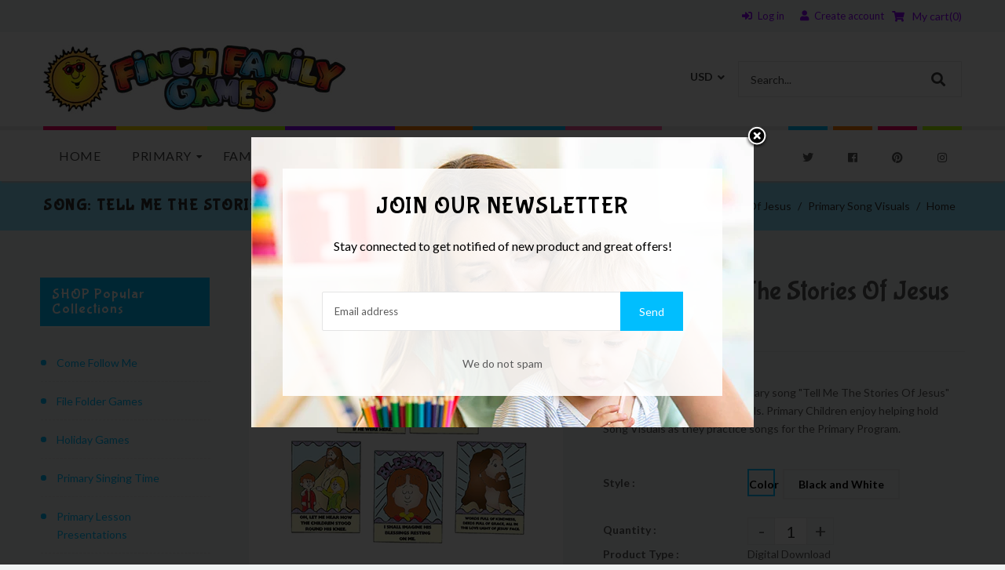

--- FILE ---
content_type: text/html; charset=utf-8
request_url: https://finchfamilygames.com/collections/primary-song-visuals/products/song-tell-me-the-stories-of-jesus
body_size: 44924
content:
<!doctype html>
<!--[if lt IE 7]><html class="no-js lt-ie9 lt-ie8 lt-ie7" lang="en"> <![endif]-->
<!--[if IE 7]><html class="no-js lt-ie9 lt-ie8" lang="en"> <![endif]-->
<!--[if IE 8]><html class="no-js lt-ie9" lang="en"> <![endif]-->
<!--[if IE 9 ]><html class="ie9 no-js"> <![endif]-->
<!--[if (gt IE 9)|!(IE)]><!--> <html class="no-js"> <!--<![endif]-->
<head>

  <!-- Basic page needs ================================================== -->
  <meta charset="utf-8">
  <!--[if IE]><meta http-equiv='X-UA-Compatible' content='IE=edge,chrome=1'><![endif]-->

  
  <link rel="shortcut icon" href="//finchfamilygames.com/cdn/shop/t/2/assets/favicon.png?v=70866374910010359081637373534" type="image/png" />
  

  <!-- Title and description ================================================== -->
  <title>
    Song: Tell Me The Stories Of Jesus &ndash; Finch Family Games
  </title>
  
  <meta name="description" content="Teach and review the LDS primary song &quot;Tell Me The Stories Of Jesus&quot; using these primary song visuals.">
  
  <!-- Social meta ================================================== -->
  

  <meta property="og:type" content="product">
  <meta property="og:title" content="Song: Tell Me The Stories Of Jesus">
  <meta property="og:url" content="https://finchfamilygames.com/products/song-tell-me-the-stories-of-jesus">
  
  <meta property="og:image" content="http://finchfamilygames.com/cdn/shop/products/Song-Tell-Me-The-Stories-Of-Jesus_grande.jpg?v=1647263246">
  <meta property="og:image:secure_url" content="https://finchfamilygames.com/cdn/shop/products/Song-Tell-Me-The-Stories-Of-Jesus_grande.jpg?v=1647263246">
  
  <meta property="og:image" content="http://finchfamilygames.com/cdn/shop/products/Song-Tell-Me-The-Stories-Of-Jesus-BW_grande.jpg?v=1647263246">
  <meta property="og:image:secure_url" content="https://finchfamilygames.com/cdn/shop/products/Song-Tell-Me-The-Stories-Of-Jesus-BW_grande.jpg?v=1647263246">
  
  <meta property="og:price:amount" content="3.00">
  <meta property="og:price:currency" content="USD">


  <meta property="og:description" content="Teach and review the LDS primary song &quot;Tell Me The Stories Of Jesus&quot; using these primary song visuals.">

<meta property="og:site_name" content="Finch Family Games">



<meta name="twitter:card" content="summary">




  <meta name="twitter:title" content="Song: Tell Me The Stories Of Jesus">
  <meta name="twitter:description" content="Teach and review the LDS primary song &quot;Tell Me The Stories Of Jesus&quot; using these primary song visuals. Primary Children enjoy helping hold Song Visuals as they practice songs for the Primary Program.">
  <meta name="twitter:image" content="https://finchfamilygames.com/cdn/shop/products/Song-Tell-Me-The-Stories-Of-Jesus_medium.jpg?v=1647263246">
  <meta name="twitter:image:width" content="240">
  <meta name="twitter:image:height" content="240">


  <!-- Helpers ================================================== -->
  <link rel="canonical" href="https://finchfamilygames.com/products/song-tell-me-the-stories-of-jesus">
  <meta name="viewport" content="width=device-width,initial-scale=1">
  <meta name="theme-color" content="#01befe">

  <!-- CSS ================================================== -->
  <link href="//finchfamilygames.com/cdn/shop/t/2/assets/frame.scss.css?v=126540008939104956701738639650" rel="stylesheet" type="text/css" media="all" />  
  <link href="//finchfamilygames.com/cdn/shop/t/2/assets/style.css?v=181496423504606413731703443451" rel="stylesheet" type="text/css" media="all" />  
  <link href="//finchfamilygames.com/cdn/shop/t/2/assets/slick-theme.css?v=84726812467726239441738639649" rel="stylesheet" type="text/css" media="all" />
  <link href="//finchfamilygames.com/cdn/shop/t/2/assets/slick.scss.css?v=153845276098272515831738639649" rel="stylesheet" type="text/css" media="all" />
  <link href="//finchfamilygames.com/cdn/shop/t/2/assets/slick-slider.css?v=183219136141200922781637365333" rel="stylesheet" type="text/css" media="all" />
  <link href="//finchfamilygames.com/cdn/shop/t/2/assets/animate.css?v=170469424254788653381637365305" rel="stylesheet" type="text/css" media="all" />
  
  <link href="//finchfamilygames.com/cdn/shop/t/2/assets/font-all.min.css?v=157224573197066317891637365315" rel="stylesheet" type="text/css" media="all" />

  
  <link rel="stylesheet" type="text/css" href="//fonts.googleapis.com/css?family=Lato:300,300italic,400,600,400italic,600italic,700,700italic,800,800italic">
  
  
  <link rel="stylesheet" type="text/css" href="//fonts.googleapis.com/css?family=Bubblegum+Sans:300,300italic,400,600,400italic,600italic,700,700italic,800,800italic">
  
  
  <link rel="stylesheet" type="text/css" href="//fonts.googleapis.com/css?family=Open+Sans:300,300italic,400,600,400italic,600italic,700,700italic,800,800italic">
  


  <!-- Header hook for plugins ================================================== -->
  <script>window.performance && window.performance.mark && window.performance.mark('shopify.content_for_header.start');</script><meta id="shopify-digital-wallet" name="shopify-digital-wallet" content="/61020864731/digital_wallets/dialog">
<meta name="shopify-checkout-api-token" content="60c0574d93f1a4c0207e5e78898e96da">
<meta id="in-context-paypal-metadata" data-shop-id="61020864731" data-venmo-supported="false" data-environment="production" data-locale="en_US" data-paypal-v4="true" data-currency="USD">
<link rel="alternate" type="application/json+oembed" href="https://finchfamilygames.com/products/song-tell-me-the-stories-of-jesus.oembed">
<script async="async" src="/checkouts/internal/preloads.js?locale=en-US"></script>
<link rel="preconnect" href="https://shop.app" crossorigin="anonymous">
<script async="async" src="https://shop.app/checkouts/internal/preloads.js?locale=en-US&shop_id=61020864731" crossorigin="anonymous"></script>
<script id="apple-pay-shop-capabilities" type="application/json">{"shopId":61020864731,"countryCode":"US","currencyCode":"USD","merchantCapabilities":["supports3DS"],"merchantId":"gid:\/\/shopify\/Shop\/61020864731","merchantName":"Finch Family Games","requiredBillingContactFields":["postalAddress","email"],"requiredShippingContactFields":["postalAddress","email"],"shippingType":"shipping","supportedNetworks":["visa","masterCard","amex","discover","elo","jcb"],"total":{"type":"pending","label":"Finch Family Games","amount":"1.00"},"shopifyPaymentsEnabled":true,"supportsSubscriptions":true}</script>
<script id="shopify-features" type="application/json">{"accessToken":"60c0574d93f1a4c0207e5e78898e96da","betas":["rich-media-storefront-analytics"],"domain":"finchfamilygames.com","predictiveSearch":true,"shopId":61020864731,"locale":"en"}</script>
<script>var Shopify = Shopify || {};
Shopify.shop = "new-finch-family-games.myshopify.com";
Shopify.locale = "en";
Shopify.currency = {"active":"USD","rate":"1.0"};
Shopify.country = "US";
Shopify.theme = {"name":"Kidslife","id":128986153179,"schema_name":null,"schema_version":null,"theme_store_id":null,"role":"main"};
Shopify.theme.handle = "null";
Shopify.theme.style = {"id":null,"handle":null};
Shopify.cdnHost = "finchfamilygames.com/cdn";
Shopify.routes = Shopify.routes || {};
Shopify.routes.root = "/";</script>
<script type="module">!function(o){(o.Shopify=o.Shopify||{}).modules=!0}(window);</script>
<script>!function(o){function n(){var o=[];function n(){o.push(Array.prototype.slice.apply(arguments))}return n.q=o,n}var t=o.Shopify=o.Shopify||{};t.loadFeatures=n(),t.autoloadFeatures=n()}(window);</script>
<script>
  window.ShopifyPay = window.ShopifyPay || {};
  window.ShopifyPay.apiHost = "shop.app\/pay";
  window.ShopifyPay.redirectState = null;
</script>
<script id="shop-js-analytics" type="application/json">{"pageType":"product"}</script>
<script defer="defer" async type="module" src="//finchfamilygames.com/cdn/shopifycloud/shop-js/modules/v2/client.init-shop-cart-sync_D0dqhulL.en.esm.js"></script>
<script defer="defer" async type="module" src="//finchfamilygames.com/cdn/shopifycloud/shop-js/modules/v2/chunk.common_CpVO7qML.esm.js"></script>
<script type="module">
  await import("//finchfamilygames.com/cdn/shopifycloud/shop-js/modules/v2/client.init-shop-cart-sync_D0dqhulL.en.esm.js");
await import("//finchfamilygames.com/cdn/shopifycloud/shop-js/modules/v2/chunk.common_CpVO7qML.esm.js");

  window.Shopify.SignInWithShop?.initShopCartSync?.({"fedCMEnabled":true,"windoidEnabled":true});

</script>
<script>
  window.Shopify = window.Shopify || {};
  if (!window.Shopify.featureAssets) window.Shopify.featureAssets = {};
  window.Shopify.featureAssets['shop-js'] = {"shop-cart-sync":["modules/v2/client.shop-cart-sync_D9bwt38V.en.esm.js","modules/v2/chunk.common_CpVO7qML.esm.js"],"init-fed-cm":["modules/v2/client.init-fed-cm_BJ8NPuHe.en.esm.js","modules/v2/chunk.common_CpVO7qML.esm.js"],"init-shop-email-lookup-coordinator":["modules/v2/client.init-shop-email-lookup-coordinator_pVrP2-kG.en.esm.js","modules/v2/chunk.common_CpVO7qML.esm.js"],"shop-cash-offers":["modules/v2/client.shop-cash-offers_CNh7FWN-.en.esm.js","modules/v2/chunk.common_CpVO7qML.esm.js","modules/v2/chunk.modal_DKF6x0Jh.esm.js"],"init-shop-cart-sync":["modules/v2/client.init-shop-cart-sync_D0dqhulL.en.esm.js","modules/v2/chunk.common_CpVO7qML.esm.js"],"init-windoid":["modules/v2/client.init-windoid_DaoAelzT.en.esm.js","modules/v2/chunk.common_CpVO7qML.esm.js"],"shop-toast-manager":["modules/v2/client.shop-toast-manager_1DND8Tac.en.esm.js","modules/v2/chunk.common_CpVO7qML.esm.js"],"pay-button":["modules/v2/client.pay-button_CFeQi1r6.en.esm.js","modules/v2/chunk.common_CpVO7qML.esm.js"],"shop-button":["modules/v2/client.shop-button_Ca94MDdQ.en.esm.js","modules/v2/chunk.common_CpVO7qML.esm.js"],"shop-login-button":["modules/v2/client.shop-login-button_DPYNfp1Z.en.esm.js","modules/v2/chunk.common_CpVO7qML.esm.js","modules/v2/chunk.modal_DKF6x0Jh.esm.js"],"avatar":["modules/v2/client.avatar_BTnouDA3.en.esm.js"],"shop-follow-button":["modules/v2/client.shop-follow-button_BMKh4nJE.en.esm.js","modules/v2/chunk.common_CpVO7qML.esm.js","modules/v2/chunk.modal_DKF6x0Jh.esm.js"],"init-customer-accounts-sign-up":["modules/v2/client.init-customer-accounts-sign-up_CJXi5kRN.en.esm.js","modules/v2/client.shop-login-button_DPYNfp1Z.en.esm.js","modules/v2/chunk.common_CpVO7qML.esm.js","modules/v2/chunk.modal_DKF6x0Jh.esm.js"],"init-shop-for-new-customer-accounts":["modules/v2/client.init-shop-for-new-customer-accounts_BoBxkgWu.en.esm.js","modules/v2/client.shop-login-button_DPYNfp1Z.en.esm.js","modules/v2/chunk.common_CpVO7qML.esm.js","modules/v2/chunk.modal_DKF6x0Jh.esm.js"],"init-customer-accounts":["modules/v2/client.init-customer-accounts_DCuDTzpR.en.esm.js","modules/v2/client.shop-login-button_DPYNfp1Z.en.esm.js","modules/v2/chunk.common_CpVO7qML.esm.js","modules/v2/chunk.modal_DKF6x0Jh.esm.js"],"checkout-modal":["modules/v2/client.checkout-modal_U_3e4VxF.en.esm.js","modules/v2/chunk.common_CpVO7qML.esm.js","modules/v2/chunk.modal_DKF6x0Jh.esm.js"],"lead-capture":["modules/v2/client.lead-capture_DEgn0Z8u.en.esm.js","modules/v2/chunk.common_CpVO7qML.esm.js","modules/v2/chunk.modal_DKF6x0Jh.esm.js"],"shop-login":["modules/v2/client.shop-login_CoM5QKZ_.en.esm.js","modules/v2/chunk.common_CpVO7qML.esm.js","modules/v2/chunk.modal_DKF6x0Jh.esm.js"],"payment-terms":["modules/v2/client.payment-terms_BmrqWn8r.en.esm.js","modules/v2/chunk.common_CpVO7qML.esm.js","modules/v2/chunk.modal_DKF6x0Jh.esm.js"]};
</script>
<script>(function() {
  var isLoaded = false;
  function asyncLoad() {
    if (isLoaded) return;
    isLoaded = true;
    var urls = ["https:\/\/tabs.stationmade.com\/registered-scripts\/tabs-by-station.js?shop=new-finch-family-games.myshopify.com","https:\/\/cdn.shopify.com\/s\/files\/1\/0610\/2086\/4731\/t\/2\/assets\/globo.menu.init.js?v=1640818459\u0026shop=new-finch-family-games.myshopify.com"];
    for (var i = 0; i < urls.length; i++) {
      var s = document.createElement('script');
      s.type = 'text/javascript';
      s.async = true;
      s.src = urls[i];
      var x = document.getElementsByTagName('script')[0];
      x.parentNode.insertBefore(s, x);
    }
  };
  if(window.attachEvent) {
    window.attachEvent('onload', asyncLoad);
  } else {
    window.addEventListener('load', asyncLoad, false);
  }
})();</script>
<script id="__st">var __st={"a":61020864731,"offset":-25200,"reqid":"4550b849-bf27-422f-b40d-5d4f50e8bd27-1764389034","pageurl":"finchfamilygames.com\/collections\/primary-song-visuals\/products\/song-tell-me-the-stories-of-jesus","u":"fb4030bb13fa","p":"product","rtyp":"product","rid":7461838553307};</script>
<script>window.ShopifyPaypalV4VisibilityTracking = true;</script>
<script id="captcha-bootstrap">!function(){'use strict';const t='contact',e='account',n='new_comment',o=[[t,t],['blogs',n],['comments',n],[t,'customer']],c=[[e,'customer_login'],[e,'guest_login'],[e,'recover_customer_password'],[e,'create_customer']],r=t=>t.map((([t,e])=>`form[action*='/${t}']:not([data-nocaptcha='true']) input[name='form_type'][value='${e}']`)).join(','),a=t=>()=>t?[...document.querySelectorAll(t)].map((t=>t.form)):[];function s(){const t=[...o],e=r(t);return a(e)}const i='password',u='form_key',d=['recaptcha-v3-token','g-recaptcha-response','h-captcha-response',i],f=()=>{try{return window.sessionStorage}catch{return}},m='__shopify_v',_=t=>t.elements[u];function p(t,e,n=!1){try{const o=window.sessionStorage,c=JSON.parse(o.getItem(e)),{data:r}=function(t){const{data:e,action:n}=t;return t[m]||n?{data:e,action:n}:{data:t,action:n}}(c);for(const[e,n]of Object.entries(r))t.elements[e]&&(t.elements[e].value=n);n&&o.removeItem(e)}catch(o){console.error('form repopulation failed',{error:o})}}const l='form_type',E='cptcha';function T(t){t.dataset[E]=!0}const w=window,h=w.document,L='Shopify',v='ce_forms',y='captcha';let A=!1;((t,e)=>{const n=(g='f06e6c50-85a8-45c8-87d0-21a2b65856fe',I='https://cdn.shopify.com/shopifycloud/storefront-forms-hcaptcha/ce_storefront_forms_captcha_hcaptcha.v1.5.2.iife.js',D={infoText:'Protected by hCaptcha',privacyText:'Privacy',termsText:'Terms'},(t,e,n)=>{const o=w[L][v],c=o.bindForm;if(c)return c(t,g,e,D).then(n);var r;o.q.push([[t,g,e,D],n]),r=I,A||(h.body.append(Object.assign(h.createElement('script'),{id:'captcha-provider',async:!0,src:r})),A=!0)});var g,I,D;w[L]=w[L]||{},w[L][v]=w[L][v]||{},w[L][v].q=[],w[L][y]=w[L][y]||{},w[L][y].protect=function(t,e){n(t,void 0,e),T(t)},Object.freeze(w[L][y]),function(t,e,n,w,h,L){const[v,y,A,g]=function(t,e,n){const i=e?o:[],u=t?c:[],d=[...i,...u],f=r(d),m=r(i),_=r(d.filter((([t,e])=>n.includes(e))));return[a(f),a(m),a(_),s()]}(w,h,L),I=t=>{const e=t.target;return e instanceof HTMLFormElement?e:e&&e.form},D=t=>v().includes(t);t.addEventListener('submit',(t=>{const e=I(t);if(!e)return;const n=D(e)&&!e.dataset.hcaptchaBound&&!e.dataset.recaptchaBound,o=_(e),c=g().includes(e)&&(!o||!o.value);(n||c)&&t.preventDefault(),c&&!n&&(function(t){try{if(!f())return;!function(t){const e=f();if(!e)return;const n=_(t);if(!n)return;const o=n.value;o&&e.removeItem(o)}(t);const e=Array.from(Array(32),(()=>Math.random().toString(36)[2])).join('');!function(t,e){_(t)||t.append(Object.assign(document.createElement('input'),{type:'hidden',name:u})),t.elements[u].value=e}(t,e),function(t,e){const n=f();if(!n)return;const o=[...t.querySelectorAll(`input[type='${i}']`)].map((({name:t})=>t)),c=[...d,...o],r={};for(const[a,s]of new FormData(t).entries())c.includes(a)||(r[a]=s);n.setItem(e,JSON.stringify({[m]:1,action:t.action,data:r}))}(t,e)}catch(e){console.error('failed to persist form',e)}}(e),e.submit())}));const S=(t,e)=>{t&&!t.dataset[E]&&(n(t,e.some((e=>e===t))),T(t))};for(const o of['focusin','change'])t.addEventListener(o,(t=>{const e=I(t);D(e)&&S(e,y())}));const B=e.get('form_key'),M=e.get(l),P=B&&M;t.addEventListener('DOMContentLoaded',(()=>{const t=y();if(P)for(const e of t)e.elements[l].value===M&&p(e,B);[...new Set([...A(),...v().filter((t=>'true'===t.dataset.shopifyCaptcha))])].forEach((e=>S(e,t)))}))}(h,new URLSearchParams(w.location.search),n,t,e,['guest_login'])})(!0,!0)}();</script>
<script integrity="sha256-52AcMU7V7pcBOXWImdc/TAGTFKeNjmkeM1Pvks/DTgc=" data-source-attribution="shopify.loadfeatures" defer="defer" src="//finchfamilygames.com/cdn/shopifycloud/storefront/assets/storefront/load_feature-81c60534.js" crossorigin="anonymous"></script>
<script crossorigin="anonymous" defer="defer" src="//finchfamilygames.com/cdn/shopifycloud/storefront/assets/shopify_pay/storefront-65b4c6d7.js?v=20250812"></script>
<script data-source-attribution="shopify.dynamic_checkout.dynamic.init">var Shopify=Shopify||{};Shopify.PaymentButton=Shopify.PaymentButton||{isStorefrontPortableWallets:!0,init:function(){window.Shopify.PaymentButton.init=function(){};var t=document.createElement("script");t.src="https://finchfamilygames.com/cdn/shopifycloud/portable-wallets/latest/portable-wallets.en.js",t.type="module",document.head.appendChild(t)}};
</script>
<script data-source-attribution="shopify.dynamic_checkout.buyer_consent">
  function portableWalletsHideBuyerConsent(e){var t=document.getElementById("shopify-buyer-consent"),n=document.getElementById("shopify-subscription-policy-button");t&&n&&(t.classList.add("hidden"),t.setAttribute("aria-hidden","true"),n.removeEventListener("click",e))}function portableWalletsShowBuyerConsent(e){var t=document.getElementById("shopify-buyer-consent"),n=document.getElementById("shopify-subscription-policy-button");t&&n&&(t.classList.remove("hidden"),t.removeAttribute("aria-hidden"),n.addEventListener("click",e))}window.Shopify?.PaymentButton&&(window.Shopify.PaymentButton.hideBuyerConsent=portableWalletsHideBuyerConsent,window.Shopify.PaymentButton.showBuyerConsent=portableWalletsShowBuyerConsent);
</script>
<script>
  function portableWalletsCleanup(e){e&&e.src&&console.error("Failed to load portable wallets script "+e.src);var t=document.querySelectorAll("shopify-accelerated-checkout .shopify-payment-button__skeleton, shopify-accelerated-checkout-cart .wallet-cart-button__skeleton"),e=document.getElementById("shopify-buyer-consent");for(let e=0;e<t.length;e++)t[e].remove();e&&e.remove()}function portableWalletsNotLoadedAsModule(e){e instanceof ErrorEvent&&"string"==typeof e.message&&e.message.includes("import.meta")&&"string"==typeof e.filename&&e.filename.includes("portable-wallets")&&(window.removeEventListener("error",portableWalletsNotLoadedAsModule),window.Shopify.PaymentButton.failedToLoad=e,"loading"===document.readyState?document.addEventListener("DOMContentLoaded",window.Shopify.PaymentButton.init):window.Shopify.PaymentButton.init())}window.addEventListener("error",portableWalletsNotLoadedAsModule);
</script>

<script type="module" src="https://finchfamilygames.com/cdn/shopifycloud/portable-wallets/latest/portable-wallets.en.js" onError="portableWalletsCleanup(this)" crossorigin="anonymous"></script>
<script nomodule>
  document.addEventListener("DOMContentLoaded", portableWalletsCleanup);
</script>

<link id="shopify-accelerated-checkout-styles" rel="stylesheet" media="screen" href="https://finchfamilygames.com/cdn/shopifycloud/portable-wallets/latest/accelerated-checkout-backwards-compat.css" crossorigin="anonymous">
<style id="shopify-accelerated-checkout-cart">
        #shopify-buyer-consent {
  margin-top: 1em;
  display: inline-block;
  width: 100%;
}

#shopify-buyer-consent.hidden {
  display: none;
}

#shopify-subscription-policy-button {
  background: none;
  border: none;
  padding: 0;
  text-decoration: underline;
  font-size: inherit;
  cursor: pointer;
}

#shopify-subscription-policy-button::before {
  box-shadow: none;
}

      </style>
<script id="sections-script" data-sections="sidebar-category" defer="defer" src="//finchfamilygames.com/cdn/shop/t/2/compiled_assets/scripts.js?994"></script>
<script>window.performance && window.performance.mark && window.performance.mark('shopify.content_for_header.end');</script>
  

<!--[if lt IE 9]>
<script src="//cdnjs.cloudflare.com/ajax/libs/html5shiv/3.7.2/html5shiv.min.js" type="text/javascript"></script>
<script src="//finchfamilygames.com/cdn/shop/t/2/assets/respond.min.js?v=52248677837542619231637365332" type="text/javascript"></script>
<link href="//finchfamilygames.com/cdn/shop/t/2/assets/respond-proxy.html" id="respond-proxy" rel="respond-proxy" />
<link href="//finchfamilygames.com/search?q=294c7cdc756092b7088b99f39e28dda9" id="respond-redirect" rel="respond-redirect" />
<script src="//finchfamilygames.com/search?q=294c7cdc756092b7088b99f39e28dda9" type="text/javascript"></script>
<![endif]-->

  
  <script src="//finchfamilygames.com/cdn/shop/t/2/assets/header.js?v=17361201992366897231637365369" type="text/javascript"></script> 

  

  
  <script type="text/javascript" src="https://ws.sharethis.com/button/buttons.js"></script>
  <script type="text/javascript">stLight.options({publisher: "4a467312-eb52-4e56-a80a-d5930e0afac4", doNotHash: false, doNotCopy: false, hashAddressBar: false});</script>
  
    

  <script>
    window.use_sticky = true;
    window.ajax_cart = true;
    window.money_format = "${{amount}} USD";
    window.shop_currency = "USD";
    window.show_multiple_currencies = true;
    window.enable_sidebar_multiple_choice = true;
    window.loading_url = "//finchfamilygames.com/cdn/shop/t/2/assets/loading.gif?v=50837312686733260831637365327";     
    window.dropdowncart_type = "hover";
    window.file_url = "//finchfamilygames.com/cdn/shop/files/?994";
    window.asset_url = "";
    window.items="Items";
    window.many_in_stock="Many In Stock";
    window.out_of_stock=" Out of stock";
    window.in_stock=" In Stock";
    window.unavailable="Unavailable";
    window.product_name="Product Name";
    window.product_image="Product Image";
    window.product_desc="Product Description";
    window.available_stock="Available In stock";
    window.unavailable_stock="Unavailable In stock";
    window.compare_note="Product Added over 8 product !. Do you want to compare 8 added product ?";
    window.added_to_cmp="Added to compare";
    window.add_to_cmp="Add to compare";
    window.select_options="Select options";
    window.add_to_cart="Add to Cart";
    window.confirm_box="Yes,I want view it!";
    window.cancelButtonText="Continue";
    window.remove="Remove";
    window.use_color_swatch = true;

    var  compare_list = []; 
  </script>  
<link href="//finchfamilygames.com/cdn/shop/t/2/assets/custom-fields.css?v=90406615778116795921637419999" rel="stylesheet" type="text/css" media="all" />
<script src="//finchfamilygames.com/cdn/shop/t/2/assets/custom-fields-widgets.js?v=44072638214127582231637419999" defer="defer"></script>


<script type="text/javascript">
  var __GemSettings = {
    "domain": "finchfamilygames.com",
    "currency": "USD",
    "money": "${{amount}}",
    "template_name": "product",
    "cart.item_count": "0"
  }
</script>




  
  











    
<link href="https://monorail-edge.shopifysvc.com" rel="dns-prefetch">
<script>(function(){if ("sendBeacon" in navigator && "performance" in window) {try {var session_token_from_headers = performance.getEntriesByType('navigation')[0].serverTiming.find(x => x.name == '_s').description;} catch {var session_token_from_headers = undefined;}var session_cookie_matches = document.cookie.match(/_shopify_s=([^;]*)/);var session_token_from_cookie = session_cookie_matches && session_cookie_matches.length === 2 ? session_cookie_matches[1] : "";var session_token = session_token_from_headers || session_token_from_cookie || "";function handle_abandonment_event(e) {var entries = performance.getEntries().filter(function(entry) {return /monorail-edge.shopifysvc.com/.test(entry.name);});if (!window.abandonment_tracked && entries.length === 0) {window.abandonment_tracked = true;var currentMs = Date.now();var navigation_start = performance.timing.navigationStart;var payload = {shop_id: 61020864731,url: window.location.href,navigation_start,duration: currentMs - navigation_start,session_token,page_type: "product"};window.navigator.sendBeacon("https://monorail-edge.shopifysvc.com/v1/produce", JSON.stringify({schema_id: "online_store_buyer_site_abandonment/1.1",payload: payload,metadata: {event_created_at_ms: currentMs,event_sent_at_ms: currentMs}}));}}window.addEventListener('pagehide', handle_abandonment_event);}}());</script>
<script id="web-pixels-manager-setup">(function e(e,d,r,n,o){if(void 0===o&&(o={}),!Boolean(null===(a=null===(i=window.Shopify)||void 0===i?void 0:i.analytics)||void 0===a?void 0:a.replayQueue)){var i,a;window.Shopify=window.Shopify||{};var t=window.Shopify;t.analytics=t.analytics||{};var s=t.analytics;s.replayQueue=[],s.publish=function(e,d,r){return s.replayQueue.push([e,d,r]),!0};try{self.performance.mark("wpm:start")}catch(e){}var l=function(){var e={modern:/Edge?\/(1{2}[4-9]|1[2-9]\d|[2-9]\d{2}|\d{4,})\.\d+(\.\d+|)|Firefox\/(1{2}[4-9]|1[2-9]\d|[2-9]\d{2}|\d{4,})\.\d+(\.\d+|)|Chrom(ium|e)\/(9{2}|\d{3,})\.\d+(\.\d+|)|(Maci|X1{2}).+ Version\/(15\.\d+|(1[6-9]|[2-9]\d|\d{3,})\.\d+)([,.]\d+|)( \(\w+\)|)( Mobile\/\w+|) Safari\/|Chrome.+OPR\/(9{2}|\d{3,})\.\d+\.\d+|(CPU[ +]OS|iPhone[ +]OS|CPU[ +]iPhone|CPU IPhone OS|CPU iPad OS)[ +]+(15[._]\d+|(1[6-9]|[2-9]\d|\d{3,})[._]\d+)([._]\d+|)|Android:?[ /-](13[3-9]|1[4-9]\d|[2-9]\d{2}|\d{4,})(\.\d+|)(\.\d+|)|Android.+Firefox\/(13[5-9]|1[4-9]\d|[2-9]\d{2}|\d{4,})\.\d+(\.\d+|)|Android.+Chrom(ium|e)\/(13[3-9]|1[4-9]\d|[2-9]\d{2}|\d{4,})\.\d+(\.\d+|)|SamsungBrowser\/([2-9]\d|\d{3,})\.\d+/,legacy:/Edge?\/(1[6-9]|[2-9]\d|\d{3,})\.\d+(\.\d+|)|Firefox\/(5[4-9]|[6-9]\d|\d{3,})\.\d+(\.\d+|)|Chrom(ium|e)\/(5[1-9]|[6-9]\d|\d{3,})\.\d+(\.\d+|)([\d.]+$|.*Safari\/(?![\d.]+ Edge\/[\d.]+$))|(Maci|X1{2}).+ Version\/(10\.\d+|(1[1-9]|[2-9]\d|\d{3,})\.\d+)([,.]\d+|)( \(\w+\)|)( Mobile\/\w+|) Safari\/|Chrome.+OPR\/(3[89]|[4-9]\d|\d{3,})\.\d+\.\d+|(CPU[ +]OS|iPhone[ +]OS|CPU[ +]iPhone|CPU IPhone OS|CPU iPad OS)[ +]+(10[._]\d+|(1[1-9]|[2-9]\d|\d{3,})[._]\d+)([._]\d+|)|Android:?[ /-](13[3-9]|1[4-9]\d|[2-9]\d{2}|\d{4,})(\.\d+|)(\.\d+|)|Mobile Safari.+OPR\/([89]\d|\d{3,})\.\d+\.\d+|Android.+Firefox\/(13[5-9]|1[4-9]\d|[2-9]\d{2}|\d{4,})\.\d+(\.\d+|)|Android.+Chrom(ium|e)\/(13[3-9]|1[4-9]\d|[2-9]\d{2}|\d{4,})\.\d+(\.\d+|)|Android.+(UC? ?Browser|UCWEB|U3)[ /]?(15\.([5-9]|\d{2,})|(1[6-9]|[2-9]\d|\d{3,})\.\d+)\.\d+|SamsungBrowser\/(5\.\d+|([6-9]|\d{2,})\.\d+)|Android.+MQ{2}Browser\/(14(\.(9|\d{2,})|)|(1[5-9]|[2-9]\d|\d{3,})(\.\d+|))(\.\d+|)|K[Aa][Ii]OS\/(3\.\d+|([4-9]|\d{2,})\.\d+)(\.\d+|)/},d=e.modern,r=e.legacy,n=navigator.userAgent;return n.match(d)?"modern":n.match(r)?"legacy":"unknown"}(),u="modern"===l?"modern":"legacy",c=(null!=n?n:{modern:"",legacy:""})[u],f=function(e){return[e.baseUrl,"/wpm","/b",e.hashVersion,"modern"===e.buildTarget?"m":"l",".js"].join("")}({baseUrl:d,hashVersion:r,buildTarget:u}),m=function(e){var d=e.version,r=e.bundleTarget,n=e.surface,o=e.pageUrl,i=e.monorailEndpoint;return{emit:function(e){var a=e.status,t=e.errorMsg,s=(new Date).getTime(),l=JSON.stringify({metadata:{event_sent_at_ms:s},events:[{schema_id:"web_pixels_manager_load/3.1",payload:{version:d,bundle_target:r,page_url:o,status:a,surface:n,error_msg:t},metadata:{event_created_at_ms:s}}]});if(!i)return console&&console.warn&&console.warn("[Web Pixels Manager] No Monorail endpoint provided, skipping logging."),!1;try{return self.navigator.sendBeacon.bind(self.navigator)(i,l)}catch(e){}var u=new XMLHttpRequest;try{return u.open("POST",i,!0),u.setRequestHeader("Content-Type","text/plain"),u.send(l),!0}catch(e){return console&&console.warn&&console.warn("[Web Pixels Manager] Got an unhandled error while logging to Monorail."),!1}}}}({version:r,bundleTarget:l,surface:e.surface,pageUrl:self.location.href,monorailEndpoint:e.monorailEndpoint});try{o.browserTarget=l,function(e){var d=e.src,r=e.async,n=void 0===r||r,o=e.onload,i=e.onerror,a=e.sri,t=e.scriptDataAttributes,s=void 0===t?{}:t,l=document.createElement("script"),u=document.querySelector("head"),c=document.querySelector("body");if(l.async=n,l.src=d,a&&(l.integrity=a,l.crossOrigin="anonymous"),s)for(var f in s)if(Object.prototype.hasOwnProperty.call(s,f))try{l.dataset[f]=s[f]}catch(e){}if(o&&l.addEventListener("load",o),i&&l.addEventListener("error",i),u)u.appendChild(l);else{if(!c)throw new Error("Did not find a head or body element to append the script");c.appendChild(l)}}({src:f,async:!0,onload:function(){if(!function(){var e,d;return Boolean(null===(d=null===(e=window.Shopify)||void 0===e?void 0:e.analytics)||void 0===d?void 0:d.initialized)}()){var d=window.webPixelsManager.init(e)||void 0;if(d){var r=window.Shopify.analytics;r.replayQueue.forEach((function(e){var r=e[0],n=e[1],o=e[2];d.publishCustomEvent(r,n,o)})),r.replayQueue=[],r.publish=d.publishCustomEvent,r.visitor=d.visitor,r.initialized=!0}}},onerror:function(){return m.emit({status:"failed",errorMsg:"".concat(f," has failed to load")})},sri:function(e){var d=/^sha384-[A-Za-z0-9+/=]+$/;return"string"==typeof e&&d.test(e)}(c)?c:"",scriptDataAttributes:o}),m.emit({status:"loading"})}catch(e){m.emit({status:"failed",errorMsg:(null==e?void 0:e.message)||"Unknown error"})}}})({shopId: 61020864731,storefrontBaseUrl: "https://finchfamilygames.com",extensionsBaseUrl: "https://extensions.shopifycdn.com/cdn/shopifycloud/web-pixels-manager",monorailEndpoint: "https://monorail-edge.shopifysvc.com/unstable/produce_batch",surface: "storefront-renderer",enabledBetaFlags: ["2dca8a86"],webPixelsConfigList: [{"id":"77529307","configuration":"{\"tagID\":\"2613454848244\"}","eventPayloadVersion":"v1","runtimeContext":"STRICT","scriptVersion":"18031546ee651571ed29edbe71a3550b","type":"APP","apiClientId":3009811,"privacyPurposes":["ANALYTICS","MARKETING","SALE_OF_DATA"],"dataSharingAdjustments":{"protectedCustomerApprovalScopes":["read_customer_address","read_customer_email","read_customer_name","read_customer_personal_data","read_customer_phone"]}},{"id":"shopify-app-pixel","configuration":"{}","eventPayloadVersion":"v1","runtimeContext":"STRICT","scriptVersion":"0450","apiClientId":"shopify-pixel","type":"APP","privacyPurposes":["ANALYTICS","MARKETING"]},{"id":"shopify-custom-pixel","eventPayloadVersion":"v1","runtimeContext":"LAX","scriptVersion":"0450","apiClientId":"shopify-pixel","type":"CUSTOM","privacyPurposes":["ANALYTICS","MARKETING"]}],isMerchantRequest: false,initData: {"shop":{"name":"Finch Family Games","paymentSettings":{"currencyCode":"USD"},"myshopifyDomain":"new-finch-family-games.myshopify.com","countryCode":"US","storefrontUrl":"https:\/\/finchfamilygames.com"},"customer":null,"cart":null,"checkout":null,"productVariants":[{"price":{"amount":3.0,"currencyCode":"USD"},"product":{"title":"Song: Tell Me The Stories Of Jesus","vendor":"Karen","id":"7461838553307","untranslatedTitle":"Song: Tell Me The Stories Of Jesus","url":"\/products\/song-tell-me-the-stories-of-jesus","type":"Digital Download"},"id":"42115554705627","image":{"src":"\/\/finchfamilygames.com\/cdn\/shop\/products\/Song-Tell-Me-The-Stories-Of-Jesus.jpg?v=1647263246"},"sku":"Songtellmethestoriesofjesus","title":"Color","untranslatedTitle":"Color"},{"price":{"amount":3.0,"currencyCode":"USD"},"product":{"title":"Song: Tell Me The Stories Of Jesus","vendor":"Karen","id":"7461838553307","untranslatedTitle":"Song: Tell Me The Stories Of Jesus","url":"\/products\/song-tell-me-the-stories-of-jesus","type":"Digital Download"},"id":"42115554738395","image":{"src":"\/\/finchfamilygames.com\/cdn\/shop\/products\/Song-Tell-Me-The-Stories-Of-Jesus-BW.jpg?v=1647263246"},"sku":"SongtellmethestoriesofjesusBW","title":"Black and White","untranslatedTitle":"Black and White"}],"purchasingCompany":null},},"https://finchfamilygames.com/cdn","ae1676cfwd2530674p4253c800m34e853cb",{"modern":"","legacy":""},{"shopId":"61020864731","storefrontBaseUrl":"https:\/\/finchfamilygames.com","extensionBaseUrl":"https:\/\/extensions.shopifycdn.com\/cdn\/shopifycloud\/web-pixels-manager","surface":"storefront-renderer","enabledBetaFlags":"[\"2dca8a86\"]","isMerchantRequest":"false","hashVersion":"ae1676cfwd2530674p4253c800m34e853cb","publish":"custom","events":"[[\"page_viewed\",{}],[\"product_viewed\",{\"productVariant\":{\"price\":{\"amount\":3.0,\"currencyCode\":\"USD\"},\"product\":{\"title\":\"Song: Tell Me The Stories Of Jesus\",\"vendor\":\"Karen\",\"id\":\"7461838553307\",\"untranslatedTitle\":\"Song: Tell Me The Stories Of Jesus\",\"url\":\"\/products\/song-tell-me-the-stories-of-jesus\",\"type\":\"Digital Download\"},\"id\":\"42115554705627\",\"image\":{\"src\":\"\/\/finchfamilygames.com\/cdn\/shop\/products\/Song-Tell-Me-The-Stories-Of-Jesus.jpg?v=1647263246\"},\"sku\":\"Songtellmethestoriesofjesus\",\"title\":\"Color\",\"untranslatedTitle\":\"Color\"}}]]"});</script><script>
  window.ShopifyAnalytics = window.ShopifyAnalytics || {};
  window.ShopifyAnalytics.meta = window.ShopifyAnalytics.meta || {};
  window.ShopifyAnalytics.meta.currency = 'USD';
  var meta = {"product":{"id":7461838553307,"gid":"gid:\/\/shopify\/Product\/7461838553307","vendor":"Karen","type":"Digital Download","variants":[{"id":42115554705627,"price":300,"name":"Song: Tell Me The Stories Of Jesus - Color","public_title":"Color","sku":"Songtellmethestoriesofjesus"},{"id":42115554738395,"price":300,"name":"Song: Tell Me The Stories Of Jesus - Black and White","public_title":"Black and White","sku":"SongtellmethestoriesofjesusBW"}],"remote":false},"page":{"pageType":"product","resourceType":"product","resourceId":7461838553307}};
  for (var attr in meta) {
    window.ShopifyAnalytics.meta[attr] = meta[attr];
  }
</script>
<script class="analytics">
  (function () {
    var customDocumentWrite = function(content) {
      var jquery = null;

      if (window.jQuery) {
        jquery = window.jQuery;
      } else if (window.Checkout && window.Checkout.$) {
        jquery = window.Checkout.$;
      }

      if (jquery) {
        jquery('body').append(content);
      }
    };

    var hasLoggedConversion = function(token) {
      if (token) {
        return document.cookie.indexOf('loggedConversion=' + token) !== -1;
      }
      return false;
    }

    var setCookieIfConversion = function(token) {
      if (token) {
        var twoMonthsFromNow = new Date(Date.now());
        twoMonthsFromNow.setMonth(twoMonthsFromNow.getMonth() + 2);

        document.cookie = 'loggedConversion=' + token + '; expires=' + twoMonthsFromNow;
      }
    }

    var trekkie = window.ShopifyAnalytics.lib = window.trekkie = window.trekkie || [];
    if (trekkie.integrations) {
      return;
    }
    trekkie.methods = [
      'identify',
      'page',
      'ready',
      'track',
      'trackForm',
      'trackLink'
    ];
    trekkie.factory = function(method) {
      return function() {
        var args = Array.prototype.slice.call(arguments);
        args.unshift(method);
        trekkie.push(args);
        return trekkie;
      };
    };
    for (var i = 0; i < trekkie.methods.length; i++) {
      var key = trekkie.methods[i];
      trekkie[key] = trekkie.factory(key);
    }
    trekkie.load = function(config) {
      trekkie.config = config || {};
      trekkie.config.initialDocumentCookie = document.cookie;
      var first = document.getElementsByTagName('script')[0];
      var script = document.createElement('script');
      script.type = 'text/javascript';
      script.onerror = function(e) {
        var scriptFallback = document.createElement('script');
        scriptFallback.type = 'text/javascript';
        scriptFallback.onerror = function(error) {
                var Monorail = {
      produce: function produce(monorailDomain, schemaId, payload) {
        var currentMs = new Date().getTime();
        var event = {
          schema_id: schemaId,
          payload: payload,
          metadata: {
            event_created_at_ms: currentMs,
            event_sent_at_ms: currentMs
          }
        };
        return Monorail.sendRequest("https://" + monorailDomain + "/v1/produce", JSON.stringify(event));
      },
      sendRequest: function sendRequest(endpointUrl, payload) {
        // Try the sendBeacon API
        if (window && window.navigator && typeof window.navigator.sendBeacon === 'function' && typeof window.Blob === 'function' && !Monorail.isIos12()) {
          var blobData = new window.Blob([payload], {
            type: 'text/plain'
          });

          if (window.navigator.sendBeacon(endpointUrl, blobData)) {
            return true;
          } // sendBeacon was not successful

        } // XHR beacon

        var xhr = new XMLHttpRequest();

        try {
          xhr.open('POST', endpointUrl);
          xhr.setRequestHeader('Content-Type', 'text/plain');
          xhr.send(payload);
        } catch (e) {
          console.log(e);
        }

        return false;
      },
      isIos12: function isIos12() {
        return window.navigator.userAgent.lastIndexOf('iPhone; CPU iPhone OS 12_') !== -1 || window.navigator.userAgent.lastIndexOf('iPad; CPU OS 12_') !== -1;
      }
    };
    Monorail.produce('monorail-edge.shopifysvc.com',
      'trekkie_storefront_load_errors/1.1',
      {shop_id: 61020864731,
      theme_id: 128986153179,
      app_name: "storefront",
      context_url: window.location.href,
      source_url: "//finchfamilygames.com/cdn/s/trekkie.storefront.3c703df509f0f96f3237c9daa54e2777acf1a1dd.min.js"});

        };
        scriptFallback.async = true;
        scriptFallback.src = '//finchfamilygames.com/cdn/s/trekkie.storefront.3c703df509f0f96f3237c9daa54e2777acf1a1dd.min.js';
        first.parentNode.insertBefore(scriptFallback, first);
      };
      script.async = true;
      script.src = '//finchfamilygames.com/cdn/s/trekkie.storefront.3c703df509f0f96f3237c9daa54e2777acf1a1dd.min.js';
      first.parentNode.insertBefore(script, first);
    };
    trekkie.load(
      {"Trekkie":{"appName":"storefront","development":false,"defaultAttributes":{"shopId":61020864731,"isMerchantRequest":null,"themeId":128986153179,"themeCityHash":"8883157054079280218","contentLanguage":"en","currency":"USD","eventMetadataId":"6931d4e3-b344-40a0-ae59-bac172099300"},"isServerSideCookieWritingEnabled":true,"monorailRegion":"shop_domain","enabledBetaFlags":["f0df213a"]},"Session Attribution":{},"S2S":{"facebookCapiEnabled":false,"source":"trekkie-storefront-renderer","apiClientId":580111}}
    );

    var loaded = false;
    trekkie.ready(function() {
      if (loaded) return;
      loaded = true;

      window.ShopifyAnalytics.lib = window.trekkie;

      var originalDocumentWrite = document.write;
      document.write = customDocumentWrite;
      try { window.ShopifyAnalytics.merchantGoogleAnalytics.call(this); } catch(error) {};
      document.write = originalDocumentWrite;

      window.ShopifyAnalytics.lib.page(null,{"pageType":"product","resourceType":"product","resourceId":7461838553307,"shopifyEmitted":true});

      var match = window.location.pathname.match(/checkouts\/(.+)\/(thank_you|post_purchase)/)
      var token = match? match[1]: undefined;
      if (!hasLoggedConversion(token)) {
        setCookieIfConversion(token);
        window.ShopifyAnalytics.lib.track("Viewed Product",{"currency":"USD","variantId":42115554705627,"productId":7461838553307,"productGid":"gid:\/\/shopify\/Product\/7461838553307","name":"Song: Tell Me The Stories Of Jesus - Color","price":"3.00","sku":"Songtellmethestoriesofjesus","brand":"Karen","variant":"Color","category":"Digital Download","nonInteraction":true,"remote":false},undefined,undefined,{"shopifyEmitted":true});
      window.ShopifyAnalytics.lib.track("monorail:\/\/trekkie_storefront_viewed_product\/1.1",{"currency":"USD","variantId":42115554705627,"productId":7461838553307,"productGid":"gid:\/\/shopify\/Product\/7461838553307","name":"Song: Tell Me The Stories Of Jesus - Color","price":"3.00","sku":"Songtellmethestoriesofjesus","brand":"Karen","variant":"Color","category":"Digital Download","nonInteraction":true,"remote":false,"referer":"https:\/\/finchfamilygames.com\/collections\/primary-song-visuals\/products\/song-tell-me-the-stories-of-jesus"});
      }
    });


        var eventsListenerScript = document.createElement('script');
        eventsListenerScript.async = true;
        eventsListenerScript.src = "//finchfamilygames.com/cdn/shopifycloud/storefront/assets/shop_events_listener-3da45d37.js";
        document.getElementsByTagName('head')[0].appendChild(eventsListenerScript);

})();</script>
<script
  defer
  src="https://finchfamilygames.com/cdn/shopifycloud/perf-kit/shopify-perf-kit-2.1.2.min.js"
  data-application="storefront-renderer"
  data-shop-id="61020864731"
  data-render-region="gcp-us-central1"
  data-page-type="product"
  data-theme-instance-id="128986153179"
  data-theme-name=""
  data-theme-version=""
  data-monorail-region="shop_domain"
  data-resource-timing-sampling-rate="10"
  data-shs="true"
  data-shs-beacon="true"
  data-shs-export-with-fetch="true"
  data-shs-logs-sample-rate="1"
></script>
</head>

<body id="song-tell-me-the-stories-of-jesus" class="template-product " >
  
  <div id="PageContainer"></div>   
  <div class="quick-view"></div>   
  <nav class="cbp-spmenu cbp-spmenu-vertical cbp-spmenu-left " id="cbp-spmenu-s1">
    <div class="gf-menu-device-wrapper">
      <div class="close-menu">x</div>
      <div class="gf-menu-device-container"></div>
    </div>             
  </nav>
<div class="container-bg">

  
  <div class="wrapper-container">	
    <div class="header-type-6"> 
      <div id="shopify-section-top-bar-type-6" class="shopify-section">   
<div class="top_bar top-bar-type-6">    
  <div class="container">
    
    <div class="top_bar_menu">
        

      
      <div class="customer_account">                          
        <ul>
          
          
          <li>
            <a title="Log in" href="/account/login"><i class="fas fa-sign-in-alt"></i>Log in</a>
          </li>
          <li>
            <a title="Create account" href="/account/register"><i class="fas fa-user"></i>Create account</a>
          </li>          
            
           
           
          
            
          
          
        </ul>
      </div>   
        
      
      
       
                <li class="header-bar__module cart header_cart">               
                  <!-- Mini Cart Start -->
<div class="baskettop">
  <div class="wrapper-top-cart">
    <a href="javascript:void(0)" id="ToggleDown" class="icon-cart-arrow">
      

      
      


      

      



      


      

      <div class="detail">
        <div class="mini-inner-detail-cart">
          <i class="fas fa-shopping-cart"></i>  My cart <div id="cartCount"> 
          (0)
          </div>
            
        </div>
      </div>
      




      
    </a> 
    <div id="slidedown-cart" style="display:none"> 
      <!--  <h3>My cart</h3>-->
      <div class="no-items">
        <p>Your cart is currently empty!</p>
        <p class="text-continue"><a class="btn" href="javascript:void(0)">Continue shopping</a></p>
      </div>
      <div class="has-items">
        <ul class="mini-products-list">  
          
        </ul>
        <div class="summary">                
          <p class="total">
            <span class="label">Cart total :</span>
            <span class="price">$0.00</span> 
          </p>
        </div>
        <div class="actions">
          <button class="btn" onclick="window.location='/checkout'"><i class="fas fa-check"></i>Check Out</button>
          <button class="btn text-cart" onclick="window.location='/cart'"><i class="fas fa-shopping-basket"></i>View Cart</button>
        </div>
      </div>
    </div>
  </div>
</div> <!-- End Top Header -->                     
                </li> 
                
      
      

      
  </div>
</div> 
</div>
 

 <style> 
        
    .header-type-6 .header-top a.close { background: ; }  
    .header-type-6 .header-top a.close:hover { background: ; }  
    .header-type-6 .header-top { background: ; }      
    .header-type-6 .header-top ul li { color: ; }    
        
    /* Top block */
    .header-type-6 .top_bar { background: #f0f3f3; }
    .header-type-6 .top_bar li { color:#5c5c5c;}     
    .header-type-6 .top_bar a,.header-type-6 .top_bar button { color:#9000ff;}    
    .header-type-6 .top_bar a:hover, .header-type-6 .top_bar a:hover span,.header-type-6 .top_bar button:hover { color:#9000ff;}    
     
   
   
   
     /* Cart Summary block */
       .header-type-6 #cartCount  {color: #9000ff;}
    .header-type-6 #cartCount:hover  {color: #01befe;}
   
    .header-type-6 #slidedown-cart .actions, .header-type-6  #slidedown-cart  {background: #ffffff;}
    .header-type-6 .header-bar__module p {color: #9000ff;}
    .header-type-6 .header-bar__module a {color:#9000ff;}  
    .header-type-6 .header-bar__module a:hover {color:#01befe;} 
    .header-type-6 .header-bar__module .btn {color:#ffffff;background: #9000ff;} 
    .header-type-6 .header-bar__module .btn:hover {color:#ffffff;background: #5c5c5c;} 
    .header-type-6  #slidedown-cart .total .price, .header-type-6 #minicart_total,.header-type-6 #slidedown-cart ul li .cart-collateral {color:#000000;} 
    .header-type-6 #slidedown-cart li { border-bottom:1px solid ; }
   
   
   
   
   
   
   
   
</style>




 <div id="fb-root"></div>
  <script>(function(d, s, id) {
  var js, fjs = d.getElementsByTagName(s)[0];
  if (d.getElementById(id)) return;
  js = d.createElement(s); js.id = id;
  js.src = "//connect.facebook.net/en_GB/sdk.js#xfbml=1&version=v2.8";
  fjs.parentNode.insertBefore(js, fjs);
}(document, 'script', 'facebook-jssdk'));</script>
  
</div> 
      <header class="site-header">



        <div class="header-sticky">
          <div id="header-landing" class="sticky-animate">
            <div class="grid--full site-header__menubar"> 
              <div class="container">
                <div id="shopify-section-header-model-6" class="shopify-section">


<div class="menu_icon_section">
  <div class="header_top">
    
      <div class="h1 grid__item wide--two-sixths post-large--two-sixths large--two-sixths site-header__logo" itemscope itemtype="http://schema.org/Organization">
        
        
        <a href="/" style="max-width: px;">
          <img class="normal-logo" src="//finchfamilygames.com/cdn/shop/t/2/assets/logo.png?v=157429081398429476471640757873" alt="Finch Family Games" itemprop="logo">
        </a>
        
        
      </div>
       
    
  </div>
  <ul class="menu_bar_right grid__item wide--two-sixths post-large--two-sixths">
    <li class="header-mobile">
      <div class="menu-block visible-phone"><!-- start Navigation Mobile  -->
        <div id="showLeftPush">
          <i class="fa fa-bars" aria-hidden="true"> </i>
        </div>
      </div><!-- end Navigation Mobile  --> 
    </li> 



     
    <li class="header_currency">
      <ul class="tbl-list">
        <li class="currency dropdown-parent uppercase currency-block">                       
          
<div class="selector-arrow">
<select class="currencies_src" id="currencies">
  
  
  <option data-currency="USD"  selected  value="USD">USD</option> 
  
  
  
  <option data-currency="EUR"  value="EUR">EUR</option> 
  
  
  
  <option data-currency="GBP"  value="GBP">GBP</option> 
  
  
  
  <option data-currency="AUD"  value="AUD">AUD</option> 
  
  
  
  <option data-currency="INR"  value="INR">INR</option> 
  
   
  
  <option data-currency="JPY"  value="JPY">JPY</option> 
  
  
  
  <option data-currency="CAD"  value="CAD">CAD</option> 
  
  
  
  <option data-currency="CNY"  value="CNY">CNY</option> 
  
  
  
  <option data-currency="AED"  value="AED">AED</option> 
  
  
  
  <option data-currency="RUB"  value="RUB">RUB</option> 
  
</select>
</div>




                      
        </li>
      </ul>
    </li> 
    


                    
    <li class="header-search large--hide medium-down--hide">
      <div class="slidersearch">
        <form action="/search" method="get" class="search-bar__table-cell search-bar__form" role="search">	
           
          <input type="hidden" name="type" value="product">  
          
          <input type="text" id="search" name="q" value="" placeholder="Search..." aria-label="Search..." class="search-bar__input sb-search-input">
          <button class="sb-search-submit" type="submit" value=""><i class="fa fa-search"></i></button>
        </form>
      </div>
    </li>
    

      
    <li class="header-search wide--hide post-large--hide">
      <div class="header_toggle"><span class="zmdi zmdi-search"></span></div>
      <div class="slidersearch">
        <form action="/search" method="get" class="search-bar__table-cell search-bar__form" role="search">
           
          <input type="hidden" name="type" value="product">  
          
          <input type="text" id="search" name="q" value="" placeholder="Search..." aria-label="Search..." class="search-bar__input sb-search-input">
          <button class="sb-search-submit res_btn" type="submit" value=""><i class="fa fa-search"></i></button>
        </form>
      </div>
    </li>
     







  </ul>

</div>





<style> 



  /* Logo block */
  .header-type-6 .site-header__menubar { background: #ffffff;}    
  .header-type-6 .site-header__logo a,.header-type-6 .header-mobile #showLeftPush { color:#434343;}
  .header-type-6 .site-header__logo a:hover,.header-type-6 .header-mobile #showLeftPush:hover { color:#434343;}    

  /* Menu  block */
  .header-type-6 .menubar-section,.mobile-nav-section {background: #ffffff;border-top:5px solid #ebebeb;box-shadow:0 4px 2px -2px #cccccc;}
  .header-type-6 .menu-tool ul li {color: ;}
  .header-type-6 .menu-tool ul li a,.mobile-nav-section .mobile-nav-trigger {color:#434343;}  
  .header-type-6 .menu-tool ul li a:hover,.header-type-6 .menu-tool .site-nav > li > a.current:hover {color:#01befe;} 
  .header-type-6 .menu-tool .site-nav >  li > a.current {color:#01befe;} 
  .header-type-6 .site-nav-dropdown,#MobileNav,.mobile-nav__sublist { background: #ffffff;}
  .header-type-6 .site-nav-dropdown .inner > a {color: #434343;}    
  .header-type-6 .site-nav-dropdown .inner > a:hover {color: #01befe;}    
  .header-type-6 .site-nav-dropdown .inner .dropdown a,.header-type-6 .menu-tool .site-nav .site-nav-dropdown li a,.header-type-6 .site-nav .widget-featured-product .product-title,.header-type-6 .site-nav .widget-featured-product .widget-title h3,#MobileNav a,.mobile-nav__sublist a,.site-nav .widget-featured-nav .owl-prev a,.site-nav .widget-featured-nav .owl-next a  {color: #000000;}
  .header-type-6 .site-nav-dropdown .inner .dropdown a:hover,.header-type-6 .menu-tool .site-nav .site-nav-dropdown li a:hover,.header-type-6 .site-nav-dropdown .inner .dropdown a.current,.header-type-6 .menu-tool .site-nav .site-nav-dropdown li a.current,.header-type-6 .site-nav .widget-featured-product .product-title:hover,#MobileNav a.current,.mobile-nav__sublist a.current,.site-nav .widget-featured-nav .owl-prev a:hover,.site-nav .widget-featured-nav .owl-next a:hover {color: #01befe;}    

  /* Dropdown block */
  .header-type-6 .menubar-section #Togglemodal i {color: ;}
  .header-type-6 .menubar-section #Togglemodal i:hover {color: ;}
  .header-type-6 #slidedown-modal {background: ;}
  .header-type-6 #slidedown-modal ul li a {color:;} 
  .header-type-6 #slidedown-modal ul li a:hover {color:;} 


  /* Search block */     
  .header-type-6 .header-search input#search {color:#434343;} 
  .header-type-6 .header-search span, .header-type-6 .header-search .res_btn  {color:#000000;background:none;} 
  .header-type-6 .header-search span:hover, .header-type-6 .header-search .res_btn:hover {color:#aeff02;background:none;} 
  .header-type-6 .search-bar__form  { border:1px solid #e4e4e4; background:rgba(0,0,0,0);}
  .header-type-6 .header-search button { color:#434343;background:rgba(0,0,0,0);} 
  .header-type-6 .header-search button:hover { color:#ffffff;background:#434343;} 

  .header-type-6 .header-search input#search::-webkit-input-placeholder  { /* Chrome/Opera/Safari */
    color:#434343;
  }
  .header-type-6 .header-search input#search::-moz-placeholder { /* Firefox 19+ */
    color:#434343;
  }
  .header-type-6 .header-search input#search:-ms-input-placeholder { /* IE 10+ */
    color:#434343;
  }
  .header-type-6 .header-search input#search:-moz-placeholder { /* Firefox 18- */
    color:#434343;
  }




  /* Currency block */



  .header-type-6 .header_currency ul select,.header-type-6 .header_currency ul li.currency .selector-arrow::after {color:#434343;}   
  .header-type-6 .header_currency ul select:hover {color:#01befe;}  
  .header-type-6 .header_currency ul li.currency:hover:after {border-top-color:#01befe;}
  .header-type-6 .header_currency ul li.currency:after {border-top-color:#434343;}
  .header-type-6 .header_currency option {background:#ffffff;color:#000000;}

  .header-type-6 .site-header__menubar ;background-color:#ffffff;float:left;width:100%;}

  /* Header borders */
  
  .header-type-6 .top_bar li a,.header-type-6 .top_bar li span {  }
  .header-type-6 .top_bar ul li:last-child,.header-type-6 .top_bar li:last-child span,.header-type-6 .top_bar li:last-child a { border-right:none; }

  @media (max-width: 767px) {

    .header-type-6 .header-mobile { width:auto;float:none;display:inline-block; }

  }

  
  
  
  
  
  .header-type-6 .site-nav .site-nav-dropdown li a::before {background-image:url(//finchfamilygames.com/cdn/shopifycloud/storefront/assets/no-image-2048-a2addb12_1920X.gif) ;}
  
  
  
  
  .header-type-6 .site-nav>li>a.color1::after {background:#ff006c;}
  .header-type-6 .site-nav>li>a.color1.current {color:#ff006c;}
  .header-type-6 .site-nav>li>a.color1:hover {color:#ff006c;}
  
   .header-type-6 .site-nav>li>a.color2::after {background:#ffdd00;}
  .header-type-6 .site-nav>li>a.color2.current {color:#ffdd00;}
  .header-type-6 .site-nav>li>a.color2:hover {color:#ffdd00;}

  .header-type-6 .site-nav>li>a.color3::after {background:#aeff02;}
  .header-type-6 .site-nav>li>a.color3.current {color:#aeff02;}
  .header-type-6 .site-nav>li>a.color3:hover {color:#aeff02;}
  
  
  .header-type-6 .site-nav>li>a.color4::after {background:#9000ff;}
  .header-type-6 .site-nav>li>a.color4.current {color:#9000ff;}
  .header-type-6 .site-nav>li>a.color4:hover {color:#9000ff;}
  
  .header-type-6 .site-nav>li>a.color5::after {background:#ff7d01;}
  .header-type-6 .site-nav>li>a.color5.current {color:#ff7d01;}
  .header-type-6 .site-nav>li>a.color5:hover {color:#ff7d01;}
  
  
  .header-type-6 .site-nav>li>a.color6::after {background:#01befe;}
  .header-type-6 .site-nav>li>a.color6.current {color:#01befe;}
  .header-type-6 .site-nav>li>a.color6:hover {color:#01befe;}
  
   .header-type-6 .site-nav>li>a.color7::after {background:#fc5a9e;}
  .header-type-6 .site-nav>li>a.color7.current {color:#fc5a9e;}
  .header-type-6 .site-nav>li>a.color7:hover {color:#fc5a9e;}
  
   .header-type-6 .site-nav>li>a.color8::after {background:#fde759;}
  .header-type-6 .site-nav>li>a.color8.current {color:#fde759;}
  .header-type-6 .site-nav>li>a.color8:hover {color:#fde759;}
  
   .header-type-6 .site-nav>li>a.color9::after {background:#c1f94c;}
  .header-type-6 .site-nav>li>a.color9.current {color:#c1f94c;}
  .header-type-6 .site-nav>li>a.color9:hover {color:#c1f94c;}
  
  
 .header-type-6 .site-nav>li>a.color10::after {background:#b55bfa;}
  .header-type-6 .site-nav>li>a.color10.current {color:#b55bfa;}
  .header-type-6 .site-nav>li>a.color10:hover {color:#b55bfa;}
  
  
</style> 





</div>
              </div>
            </div>
            <div class="grid__item desktop-megamenu menubar-section">     
              <div class="container">
                
                
                <div class="grid__item wide--three-quarters post-large--three-quarters large--three-quarters medium--one-half small-grid__item">
                <div id="shopify-section-navigation" class="shopify-section"><div class="nav-bar-mobile">
  <nav class="nav-bar" role="navigation">
    <div class="site-nav-dropdown_inner">
      
<div class="menu-tool">  
  <ul class="site-nav">
    
    
    

      
   	 
    
    <li class=" ">
      <a  href="/" class="   color1">
        <span>         
          Home     
        </span>       
      </a> 	

      
 	    
        

      
      
      

      

    </li>
    
    
    

      
   	 
    
    <li class="  dropdown">
      <a  href="/collections/primary-lesson-helps" class=" menu_mobile  color2">
        <span>         
          Primary     
        </span>       
      </a> 	

      
 	    
        

      
      
      <ul class="site-nav-dropdown">
  
  <li >                    
    <a href="/collections/doctrine-and-covenants-church-history" class="">               
      <span>               
        Come Follow Me Doctrine &amp; Covenants                
      </span>
      
    </a>
    <ul class="site-nav-dropdown">
      
    </ul>
  </li>
  
  <li >                    
    <a href="/collections/primary-lesson-helps" class="">               
      <span>               
        Primary Lesson Helps                
      </span>
      
    </a>
    <ul class="site-nav-dropdown">
      
    </ul>
  </li>
  
  <li >                    
    <a href="/collections/primary-lesson-presentations" class="">               
      <span>               
        Primary Lesson Presentations                
      </span>
      
    </a>
    <ul class="site-nav-dropdown">
      
    </ul>
  </li>
  
  <li >                    
    <a href="/collections/primary-lesson-handouts" class="">               
      <span>               
        Primary Lesson Handouts                
      </span>
      
    </a>
    <ul class="site-nav-dropdown">
      
    </ul>
  </li>
  
  <li >                    
    <a href="/collections/nursery-sunbeams" class="">               
      <span>               
        Sunbeams and Nursery                
      </span>
      
    </a>
    <ul class="site-nav-dropdown">
      
    </ul>
  </li>
  
  <li >                    
    <a href="/collections/primary-singing-time" class="">               
      <span>               
        Singing Time                
      </span>
      
    </a>
    <ul class="site-nav-dropdown">
      
    </ul>
  </li>
  
  <li >                    
    <a href="/collections/primary-music-2025" class="">               
      <span>               
        Primary Singing Time 2025                
      </span>
      
    </a>
    <ul class="site-nav-dropdown">
      
    </ul>
  </li>
  
  <li >                    
    <a href="/collections/general-conference" class="">               
      <span>               
        General Conference                
      </span>
      
    </a>
    <ul class="site-nav-dropdown">
      
    </ul>
  </li>
  
</ul>
      
      

      

    </li>
    
    
    

      
   	 
    
    <li class="  dropdown">
      <a  href="/collections/family-games" class=" menu_mobile  color3">
        <span>         
          Family     
        </span>       
      </a> 	

      
 	    
        

      
      
      <ul class="site-nav-dropdown">
  
  <li >                    
    <a href="/collections/come-follow-me" class="">               
      <span>               
        Come Follow Me                
      </span>
      
    </a>
    <ul class="site-nav-dropdown">
      
    </ul>
  </li>
  
  <li >                    
    <a href="/collections/holiday-games" class="">               
      <span>               
        Holiday Games                
      </span>
      
    </a>
    <ul class="site-nav-dropdown">
      
    </ul>
  </li>
  
  <li >                    
    <a href="/collections/family-games" class="">               
      <span>               
        Family Games                
      </span>
      
    </a>
    <ul class="site-nav-dropdown">
      
    </ul>
  </li>
  
  <li >                    
    <a href="/collections/chore-charts" class="">               
      <span>               
        Chore Charts                
      </span>
      
    </a>
    <ul class="site-nav-dropdown">
      
    </ul>
  </li>
  
</ul>
      
      

      

    </li>
    
    
    

      
   	 
    
    <li class="  dropdown">
      <a  href="/collections/educational-games-1" class=" menu_mobile  color4">
        <span>         
          Education     
        </span>       
      </a> 	

      
 	    
        

      
      
      <ul class="site-nav-dropdown">
  
  <li >                    
    <a href="/collections/gospel-file-folder-games" class="">               
      <span>               
        Gospel File Folder Games                
      </span>
      
    </a>
    <ul class="site-nav-dropdown">
      
    </ul>
  </li>
  
  <li >                    
    <a href="/collections/file-folder-games-2" class="">               
      <span>               
        File Folder Games                
      </span>
      
    </a>
    <ul class="site-nav-dropdown">
      
    </ul>
  </li>
  
  <li >                    
    <a href="/collections/preschool" class="">               
      <span>               
        Preschool                
      </span>
      
    </a>
    <ul class="site-nav-dropdown">
      
    </ul>
  </li>
  
  <li >                    
    <a href="/collections/kindergarten" class="">               
      <span>               
        Kindergarten                
      </span>
      
    </a>
    <ul class="site-nav-dropdown">
      
    </ul>
  </li>
  
  <li >                    
    <a href="/collections/first-grade" class="">               
      <span>               
        1st Grade                
      </span>
      
    </a>
    <ul class="site-nav-dropdown">
      
    </ul>
  </li>
  
  <li >                    
    <a href="/collections/second-grade" class="">               
      <span>               
        2nd Grade                
      </span>
      
    </a>
    <ul class="site-nav-dropdown">
      
    </ul>
  </li>
  
  <li >                    
    <a href="/collections/childrens-crafts" class="">               
      <span>               
        Children&#39;s Crafts                
      </span>
      
    </a>
    <ul class="site-nav-dropdown">
      
    </ul>
  </li>
  
  <li >                    
    <a href="/collections/clip-art" class="">               
      <span>               
        Clip Art                
      </span>
      
    </a>
    <ul class="site-nav-dropdown">
      
    </ul>
  </li>
  
</ul>
      
      

      

    </li>
    
    
    

      
   	 
    
    <li class=" ">
      <a  href="/collections/books" class="   color5">
        <span>         
          Books     
        </span>       
      </a> 	

      
 	    
        

      
      
      

      

    </li>
    
    
    

      
   	 
    
    <li class=" ">
      <a  href="/collections/all-games-and-activities" class="   color6">
        <span>         
          SHOP ALL     
        </span>       
      </a> 	

      
 	    
        

      
      
      

      

    </li>
    
    
    

      
   	 
    
    <li class=" ">
      <a  href="/pages/contact" class="   color7">
        <span>         
          Contact     
        </span>       
      </a> 	

      
 	    
        

      
      
      

      

    </li>
    
  </ul>  
</div>
    </div>
  </nav>
</div>

</div>   
                
                </div>
                
                <div class="grid__item wide--one-quarter post-large--one-quarter large--one-whole medium--one-whole small-grid__item">
                <div class="header_icon">
                <div id="shopify-section-social-links-menu" class="shopify-section">


<div data-section-id="social-links-menu"  data-section-type="header-sicial-type" class="header-sicial-type" style="">


<ul class="inline-list social-icons">
  
    <li>
      <a class="icon-fallback-text twitt hexagon" target="blank" href="https://twitter.com/finchgames" title="Twitter">
       
     
        <span class="fab fa-twitter" aria-hidden="true"></span>
       
      </a>
    </li>
  
  
    <li>
      <a class="icon-fallback-text fb hexagon" target="blank" href="https://www.facebook.com/FinchFamilyGames" title="Facebook">
        <span class="fab fa-facebook" aria-hidden="true"></span>
        <span class="fallback-text">Facebook</span>
      </a>
    </li>
  
  
    <li>
      <a class="icon-fallback-text pin hexagon" target="blank" href="https://www.pinterest.com/finchfamilygame/" title="Pinterest">
        <span class="fab fa-pinterest" aria-hidden="true"></span>
        <span class="fallback-text">Pinterest</span>
      </a>
    </li>
  
  
  
    <li>
      <a class="icon-fallback-text ins" target="blank" href="https://www.instagram.com/finchfamilygames/" title="Instagram">
        <span class="fab fa-instagram" aria-hidden="true"></span>
        <span class="fallback-text">Instagram</span>
      </a>
    </li>
  
  
  
  
  
  
</ul>





</div>










<style>







  .header-type-6 .header-sicial-type li a::after { background: #b55bfa;}

  .header-type-6 .header-sicial-type li a {color:#5c5c5c;}

  .header-type-6 .header-sicial-type li a:hover {color:#ffffff;}
  
  
  
  
  
  .header-type-6 .header-sicial-type li a.twitt::after { background: #01befe;}
  
  .header-type-6 .header-sicial-type li a.fb::after { background: #ff7d01;}
  
  .header-type-6 .header-sicial-type li a.pin::after { background: #ff006c;}
  
  .header-type-6 .header-sicial-type li a.google:after { background: #ff7d01;}
  
  .header-type-6 .header-sicial-type li a.ins::after { background: #aeff02;}
  
  .header-type-6 .header-sicial-type li a.tumblr::after { background: #314359;}
  
  .header-type-6 .header-sicial-type li a.youtube::after { background: #35b8f4;}
  
  .header-type-6 .header-sicial-type li a.vimeo::after { background: #35b8f4;}
  
  .header-type-6 .header-sicial-type li a.rss::after { background: #35b8f4;}
  
  
  
  
  




</style>













</div>   
                  </div>
                </div>
                
                
                
              </div>
            </div>

          </div>
        </div>

      </header>
    </div>
  </div>

  
  </div>
  






<nav class="breadcrumb" aria-label="breadcrumbs">

<div class="container">
  
  <h1>Song: Tell Me The Stories Of Jesus</h1>
  
  
  <a href="/" title="Back to the frontpage">Home</a> 
  <span aria-hidden="true" class="breadcrumb__sep">&#47;</span>
  
  
  <a href="/collections/primary-song-visuals" title="">Primary Song Visuals</a>  
  
   

  <span aria-hidden="true" class="breadcrumb__sep">&#47;</span>
  <span>Song: Tell Me The Stories Of Jesus</span>


  
  
  </div>
  
</nav>
<div class="dt-sc-hr-invisible-large"></div> 
 
 <main class=" main-content  "> 

    <div class="container-bg">
    
    


    
   
    <div class="wrapper">
      
      
      
      <div class="grid-uniform">
        <div class="grid__item">  
          <div class="container-bg"> 
            <div class="position-change">




<div class="grid__item wide--one-fifth post-large--one-quarter">
     
<div class="product_sidebar">  
  <div id="shopify-section-sidebar-category" class="shopify-section">  
    <div class="widget widget_product_categories">
      
      <h4>
        SHOP Popular Collections
      </h4>  
      
      
      <ul class="product-categories dt-sc-toggle-frame-set">
        
                     
        
        <li class="cat-item cat-item-39 cat-parent">
          <i></i><a class=" " href="/collections/doctrine-and-covenants-church-history">Come Follow Me</a> 
        </li>
        
        
                     
        
        <li class="cat-item cat-item-39 cat-parent">
          <i></i><a class=" " href="/collections/file-folder-games">File Folder Games</a> 
        </li>
        
        
                     
        
        <li class="cat-item cat-item-39 cat-parent">
          <i></i><a class=" " href="/collections/holiday-games">Holiday Games</a> 
        </li>
        
        
                     
        
        <li class="cat-item cat-item-39 cat-parent">
          <i></i><a class=" " href="/collections/primary-singing-time">Primary Singing Time</a> 
        </li>
        
        
                     
        
        <li class="cat-item cat-item-39 cat-parent">
          <i></i><a class=" " href="/collections/primary-lesson-presentations">Primary Lesson Presentations</a> 
        </li>
        
        
                     
        
        <li class="cat-item cat-item-39 cat-parent">
          <i></i><a class=" " href="/collections/nursery-sunbeams">Nursery &amp; Sunbeams</a> 
        </li>
        
        
                     
        
        <li class="cat-item cat-item-39 cat-parent">
          <i></i><a class=" " href="/collections/preschool">Preschool</a> 
        </li>
        
        
      </ul>
      
    </div>
    

  




</div>   
  <div id="shopify-section-product-sidebar-deals" class="shopify-section">
<div data-section-id="product-sidebar-deals"  data-section-type="product-sidebar-deals" class="product-sidebar-deals">  
    <div class="widget widget_top_rated_products">
       
      
      <h4><span>Featured Games</span></h4>  
      
      
      <div class="widget_top_rated_products-section">
      <ul class="no-bullets sidebar-deal-products owl-carousel owl-theme">
       
        <li> 
          
            
          <a class="thumb grid__item" href="/collections/primary-song-visuals/products/story-the-holy-ghost-helps-tim">                                          
            <img alt="featured product" src="//finchfamilygames.com/cdn/shop/files/Story-TheHolyGhostHelpsTimInstructions-color.jpg?v=1756173900">                                              
          
          
            
            















            
            </a>
           
          <div class="products">
          <div class="top-products-detail product-detail grid__item"> 
                  <div class="product_left">
            <a class="grid-link__title" href="/collections/primary-song-visuals/products/story-the-holy-ghost-helps-tim"> Story- The Holy Ghost Helps Tim </a>
            <span class="shopify-product-reviews-badge" data-id="8972555452635"></span>
                    


            </div>
            <div class="top-product-prices grid-link__meta">
              
              <div class="product_price">
                <div class="grid-link__org_price">
                $3.00
                  </div>
              
                 </div>
            </div>
            
            </div>
          </div>
        </li>
        
        
        <li> 
          
            
          <a class="thumb grid__item" href="/collections/primary-song-visuals/products/simple-service-1">                                          
            <img alt="featured product" src="//finchfamilygames.com/cdn/shop/files/SimpleServiceWebsiteVisual-color.jpg?v=1756173351">                                              
          
          
            
            















            
            </a>
           
          <div class="products">
          <div class="top-products-detail product-detail grid__item"> 
                  <div class="product_left">
            <a class="grid-link__title" href="/collections/primary-song-visuals/products/simple-service-1"> Simple Service </a>
            <span class="shopify-product-reviews-badge" data-id="8972555092187"></span>
                    


            </div>
            <div class="top-product-prices grid-link__meta">
              
              <div class="product_price">
                <div class="grid-link__org_price">
                $3.00
                  </div>
              
                 </div>
            </div>
            
            </div>
          </div>
        </li>
        
        
        <li> 
          
            
          <a class="thumb grid__item" href="/collections/primary-song-visuals/products/searching-for-service-1">                                          
            <img alt="featured product" src="//finchfamilygames.com/cdn/shop/files/SearchingForServiceInstructions-color_e85078de-fed2-4768-9feb-91fcbaa815f6.jpg?v=1755130356">                                              
          
          
            
            















            
            </a>
           
          <div class="products">
          <div class="top-products-detail product-detail grid__item"> 
                  <div class="product_left">
            <a class="grid-link__title" href="/collections/primary-song-visuals/products/searching-for-service-1"> Searching for Service </a>
            <span class="shopify-product-reviews-badge" data-id="8965725028571"></span>
                    


            </div>
            <div class="top-product-prices grid-link__meta">
              
              <div class="product_price">
                <div class="grid-link__org_price">
                $3.00
                  </div>
              
                 </div>
            </div>
            
            </div>
          </div>
        </li>
        
        
      </ul> 
     <div class="product-sidebar-deals-nav">   </div>
      </div>
    </div>
  <style>
    .sidebar-deal-products .lof-clock-timer-detail-single li {background:#000000;color:#ffffff;}

  </style>
</div>
  

 

 <script type="text/javascript">
    $(document).ready(function(){
      var productSidedeals = $(".sidebar-deal-products");
      productSidedeals.owlCarousel({
        loop:false,
        margin:10,
        nav:true,
        navContainer: ".product-sidebar-deals-nav",
        navText: [' <a class="prev btn active"><i class="fa fa-angle-left"></i></a>',' <a class="next btn active"><i class="fa fa-angle-right"></i></a>'],
        dots: false,
        responsive:{
            0:{
                items:1
            },
            600:{
                items:1
            },
            1000:{
                items:1
            }
        }
      });      
});
  </script>
</div>
  <div id="shopify-section-product-sidebar-bestsellers" class="shopify-section">
<div data-section-id="product-sidebar-bestsellers"  data-section-type="product-sidebar-bestsellers" class="product-sidebar-bestsellers">  
    <div class="widget widget_top_rated_products">
       
      
      <h4><span>Best Sellers</span></h4>  
      
            
      <ul class="no-bullets top-products">
       
        <li class="products"> 
          <span class="top_product_count">01</span>
          <div class="top-products-detail product-detail grid__item ">            
            <a class="grid-link__title" href="/collections/primary-song-visuals/products/song-a-childs-prayer"> Song: A Child's Prayer </a>            
            <div class="top-product-prices grid-link__meta">
              
              <div class="product_price">
                <div class="grid-link__org_price">
                $3.00
                  </div>
              
                 </div>
            </div>
                
            <span class="shopify-product-reviews-badge" data-id="7461835538651"></span>
   
          </div>
            
           
          
                      
          <a class="thumb grid__item" href="/collections/primary-song-visuals/products/song-a-childs-prayer">                  
            <img alt="featured product" src="//finchfamilygames.com/cdn/shop/products/SongChildPrayerCOL_61c55496-b24d-4c60-8cfc-c102729e48b8_small.jpg?v=1640701130">                                              
          </a>
           
        </li>
        
        
        <li class="products"> 
          <span class="top_product_count">02</span>
          <div class="top-products-detail product-detail grid__item ">            
            <a class="grid-link__title" href="/collections/primary-song-visuals/products/ark-animals"> Ark Animals - File Folder Game </a>            
            <div class="top-product-prices grid-link__meta">
              
              <div class="product_price">
                <div class="grid-link__org_price">
                $3.00
                  </div>
              
                 </div>
            </div>
                
            <span class="shopify-product-reviews-badge" data-id="7461811552475"></span>
   
          </div>
            
           
          
                      
          <a class="thumb grid__item" href="/collections/primary-song-visuals/products/ark-animals">                  
            <img alt="featured product" src="//finchfamilygames.com/cdn/shop/products/arkanimalsffg_small.jpg?v=1639862957">                                              
          </a>
           
        </li>
        
        
        <li class="products"> 
          <span class="top_product_count">03</span>
          <div class="top-products-detail product-detail grid__item ">            
            <a class="grid-link__title" href="/collections/primary-song-visuals/products/color-me-reverent-file-folder-game-1"> Color Me Reverent - File Folder Game </a>            
            <div class="top-product-prices grid-link__meta">
              
              <div class="product_price">
                <div class="grid-link__org_price">
                $3.00
                  </div>
              
                 </div>
            </div>
                
            <span class="shopify-product-reviews-badge" data-id="7541165621467"></span>
   
          </div>
            
           
          
                      
          <a class="thumb grid__item" href="/collections/primary-song-visuals/products/color-me-reverent-file-folder-game-1">                  
            <img alt="featured product" src="//finchfamilygames.com/cdn/shop/products/Color-Me-Reverent_small.jpg?v=1644992150">                                              
          </a>
           
        </li>
        
        
        <li class="products"> 
          <span class="top_product_count">04</span>
          <div class="top-products-detail product-detail grid__item ">            
            <a class="grid-link__title" href="/collections/primary-song-visuals/products/putting-on-the-armor-of-god-file-folder-game"> Putting on the Armor of God  - File Folder Game </a>            
            <div class="top-product-prices grid-link__meta">
              
              <div class="product_price">
                <div class="grid-link__org_price">
                $3.00
                  </div>
              
                 </div>
            </div>
                
            <span class="shopify-product-reviews-badge" data-id="7541145764059"></span>
   
          </div>
            
           
          
                      
          <a class="thumb grid__item" href="/collections/primary-song-visuals/products/putting-on-the-armor-of-god-file-folder-game">                  
            <img alt="featured product" src="//finchfamilygames.com/cdn/shop/products/Putting-on-the-Armor-of-God_small.jpg?v=1644992000">                                              
          </a>
           
        </li>
        
        
      </ul> 
    </div>
</div>
  

 </div>    

  <div id="shopify-section-custom-text-type-1" class="shopify-section index-section"><div data-section-id="custom-text-type-1"  data-section-type="custom-text-type-1" class="custom-text-type-1">  
   
      <div class="grid-uniform">
       <ul class="support_block" style="background:#ffffff">         
        
    </ul>
      </div>

</div>

</div>

  <div id="shopify-section-sidebar-promoimage" class="shopify-section">  
    <div class="widget widget_promo_img">
      <ul id="promo-carousel" class="owl-carousel owl-theme">
        
        
        
        
        
      </ul>
    </div>
 
 




<script type="text/javascript">
$(document).ready(function(){
     $("#promo-carousel").owlCarousel({ 
        loop:false,
       // margin:10,
        nav:false,       
        dots: true,
        responsive:{
            0:{
                items:1
            },
            600:{
                items:1
            },
            1000:{
                items:1
            }
        }
 
  });
});
      
</script>
</div>
</div>

</div>

<div class="second">
<div id="shopify-section-product-template" class="shopify-section">


  


<div class="grid__item wide--four-fifths post-large--three-quarters">
  <div itemscope itemtype="http://schema.org/Product" class="single-product-layout-type-1"> 
    <meta itemprop="url" content="https://finchfamilygames.com/products/song-tell-me-the-stories-of-jesus">
    <meta itemprop="image" content="//finchfamilygames.com/cdn/shop/products/Song-Tell-Me-The-Stories-Of-Jesus_grande.jpg?v=1647263246">
    <div class="product-single">

      <div class="grid__item wide--one-half post-large--one-half large--one-half product-img-box">
        
        <div class="product-photo-container">
          
          <a href="//finchfamilygames.com/cdn/shop/products/Song-Tell-Me-The-Stories-Of-Jesus.jpg?v=1647263246" >
            <img id="product-featured-image" src="//finchfamilygames.com/cdn/shop/products/Song-Tell-Me-The-Stories-Of-Jesus_grande.jpg?v=1647263246" alt="Song: Tell Me The Stories Of Jesus" data-zoom-image="//finchfamilygames.com/cdn/shop/products/Song-Tell-Me-The-Stories-Of-Jesus.jpg?v=1647263246"/>
          </a>            
        </div>

        

        <div class="  more-view-wrapper   more-view-wrapper-owlslider ">
          <ul id="ProductThumbs" class="product-photo-thumbs  owl-carousel owl-theme">
            
            <li class="grid-item">
              <a href="javascript:void(0)" data-image="//finchfamilygames.com/cdn/shop/products/Song-Tell-Me-The-Stories-Of-Jesus_grande.jpg?v=1647263246" data-zoom-image="//finchfamilygames.com/cdn/shop/products/Song-Tell-Me-The-Stories-Of-Jesus.jpg?v=1647263246">
                <img src="//finchfamilygames.com/cdn/shop/products/Song-Tell-Me-The-Stories-Of-Jesus_medium.jpg?v=1647263246" alt="Song: Tell Me The Stories Of Jesus">
              </a>
            </li>
            
            <li class="grid-item">
              <a href="javascript:void(0)" data-image="//finchfamilygames.com/cdn/shop/products/Song-Tell-Me-The-Stories-Of-Jesus-BW_grande.jpg?v=1647263246" data-zoom-image="//finchfamilygames.com/cdn/shop/products/Song-Tell-Me-The-Stories-Of-Jesus-BW.jpg?v=1647263246">
                <img src="//finchfamilygames.com/cdn/shop/products/Song-Tell-Me-The-Stories-Of-Jesus-BW_medium.jpg?v=1647263246" alt="Song: Tell Me The Stories Of Jesus">
              </a>
            </li>
            
          </ul>
          <div class="single-page-owl-carousel"></div>
        </div>

        

      </div>

      <div class="product_single_detail_section grid__item wide--one-half post-large--one-half large--one-half">
        <h2 itemprop="name" class="product-single__title">Song: Tell Me The Stories Of Jesus</h2>
        
        
        <p class="product-arrows">
          
          
          <span class="left">
            <a href="/collections/primary-song-visuals/products/song-he-sent-his-son#content"> <i class="fas fa-chevron-left"></i></a>
          </span>
          

          
          
          <span class="right">
            <a href="/collections/primary-song-visuals/products/song-scripture-power#content"> <i class="fas fa-chevron-right"></i></a>
          </span>
          
        </p>
        
        
        <div class="product_single_price">
          


<div class="product_price">          
  <div class="grid-link__org_price" id="ProductPrice">
    <span> $3.00</span>
  </div>
</div>



          
        </div>
        <span class="shopify-product-reviews-badge" data-id="7461838553307"></span>
        <div class="grid__item product_desc_section" style="position:relative;border-top:1px solid $colorBorder;">

        </div>
        
        <div class="product-description rte" itemprop="description">
          Teach and review the LDS primary song "Tell Me The Stories Of Jesus" using these primary song visuals. Primary Children enjoy helping hold Song Visuals as they practice songs for the Primary Program. 
        </div>
        
        <div itemprop="offers" itemscope itemtype="http://schema.org/Offer">
          
          <meta itemprop="priceCurrency" content="USD">
          <link itemprop="availability" href="http://schema.org/InStock">

          
          
          














                  

          <form method="post" action="/cart/add" id="AddToCartForm" accept-charset="UTF-8" class="product-form" enctype="multipart/form-data"><input type="hidden" name="form_type" value="product" /><input type="hidden" name="utf8" value="✓" />
          
                     

          <div class="selector-wrapper-secton"  >           
                                   
            
            










  
    
    
<style>
      label[for="product-select-option-0"] { display: none; }
      #productSelect-option-0 { display: none; }
      #productSelect-option-0 + .custom-style-select-box { display: none !important; }
    </style>
    <script>$(window).load(function() { $('.product_single_detail_section .selector-wrapper:eq(0)').hide(); });</script>


    
    
  



<div class="swatch clearfix" data-option-index="0">
  <div class="header">Style :</div>
  <div class="swatch-section">
  
  
    
    
      	
       
      
      <div data-value="Color" class="swatch-element color available">
        
        <input id="swatch-0-color" type="radio" name="option-0" value="Color" checked  />
        
        <label for="swatch-0-color">
          Color
          <img class="crossed-out" src="//finchfamilygames.com/cdn/shop/t/2/assets/soldout.png?v=66253127043540372081637365337" />
        </label>
        
      </div>
    
    
    <script>
      jQuery('.swatch[data-option-index="0"] .color').removeClass('soldout').addClass('available').find(':radio').removeAttr('disabled');
    </script>
    
  
    
    
      	
       
      
      <div data-value="Black and White" class="swatch-element black-and-white available">
        
        <input id="swatch-0-black-and-white" type="radio" name="option-0" value="Black and White"  />
        
        <label for="swatch-0-black-and-white">
          Black and White
          <img class="crossed-out" src="//finchfamilygames.com/cdn/shop/t/2/assets/soldout.png?v=66253127043540372081637365337" />
        </label>
        
      </div>
    
    
    <script>
      jQuery('.swatch[data-option-index="0"] .black-and-white').removeClass('soldout').addClass('available').find(':radio').removeAttr('disabled');
    </script>
    
  
</div>
</div>



            
                          
            <select name="id" id="productSelect" class="" >
              
              <option  selected="selected"  value="42115554705627">Color</option>
              
              <option  value="42115554738395">Black and White</option>
              
            </select>
          </div>          
          



<div class="product-single__quantity">
  <div class="quantity-box-section ">
    <label>Quantity :</label>

    <div class="quantity_width">

      
      <div class="dec button">-</div>
      
      <input type="number" id="quantity" name="quantity" value="1" min="1">
      
      <div class="inc button">+</div>
      

      <p class="min-qty-alert" style="display:none">Minimum quantity should be 1</p>
    </div>
  </div>
  
</div>


<script>
  jQuery(".button").on("click", function() {
    var oldValue = jQuery("#quantity").val(),
        newVal = 1;

    if (jQuery(this).text() == "+") {
      newVal = parseInt(oldValue) + 1;
    } else if (oldValue > 1) {
      newVal = parseInt(oldValue) - 1;
    }

    jQuery(".product-single #quantity").val(newVal);
    
  });
  
  
  
  
  
  
  
  var t = false

jQuery('input').focus(function () {
    var $this = jQuery(this)
    
    t = setInterval(

    function () {
        if (($this.val() < 1 ) && $this.val().length != 0) {
            if ($this.val() < 1) {
                $this.val(1)
            }

          
            jQuery('.min-qty-alert').fadeIn(1000, function () {
                jQuery(this).fadeOut(500)
            })
        }
    }, 50)
})

jQuery('input').blur(function () {
    if (t != false) {
        window.clearInterval(t)
        t = false;
    }
})


  
  
  
</script>


          <div class="product-infor">

            
            
            <p class="product-type">
              <label>Product Type : </label>  
              <span>Digital Download</span>
            </p>
            
                 

             


          </div>
          
          <button type="submit" name="add" id="AddToCart" class="btn">
            <i class="fa fa-cart-plus" aria-hidden="true"></i><span id="AddToCartText">Add to Cart</span>
          </button>
          
          
          <div data-shopify="payment-button" class="shopify-payment-button"> <shopify-accelerated-checkout recommended="{&quot;name&quot;:&quot;shop_pay&quot;,&quot;wallet_params&quot;:{&quot;shopId&quot;:61020864731,&quot;merchantName&quot;:&quot;Finch Family Games&quot;,&quot;personalized&quot;:true}}" fallback="{&quot;name&quot;:&quot;buy_it_now&quot;,&quot;wallet_params&quot;:{}}" access-token="60c0574d93f1a4c0207e5e78898e96da" buyer-country="US" buyer-locale="en" buyer-currency="USD" variant-params="[{&quot;id&quot;:42115554705627,&quot;requiresShipping&quot;:false},{&quot;id&quot;:42115554738395,&quot;requiresShipping&quot;:false}]" shop-id="61020864731" > <div class="shopify-payment-button__button" role="button" disabled aria-hidden="true" style="background-color: transparent; border: none"> <div class="shopify-payment-button__skeleton">&nbsp;</div> </div> <div class="shopify-payment-button__more-options shopify-payment-button__skeleton" role="button" disabled aria-hidden="true">&nbsp;</div> </shopify-accelerated-checkout> <small id="shopify-buyer-consent" class="hidden" aria-hidden="true" data-consent-type="subscription"> This item is a recurring or deferred purchase. By continuing, I agree to the <span id="shopify-subscription-policy-button">cancellation policy</span> and authorize you to charge my payment method at the prices, frequency and dates listed on this page until my order is fulfilled or I cancel, if permitted. </small> </div>
          

          
          <div class="add-to-wishlist">     
<div class="show">
  <div class="default-wishbutton-song-tell-me-the-stories-of-jesus loading"><a title="Add to wishlist" class="add-in-wishlist-js btn" href="song-tell-me-the-stories-of-jesus"><i class="far fa-heart"></i><span class="tooltip-label">Add to wishlist</span></a></div>
 <div class="loadding-wishbutton-song-tell-me-the-stories-of-jesus loading btn" style="display: none; pointer-events: none"><a class="add_to_wishlist" href="song-tell-me-the-stories-of-jesus"><i class="fa fa-circle-o-notch fa-spin"></i></a></div>
  <div class="added-wishbutton-song-tell-me-the-stories-of-jesus loading" style="display: none;"><a title="View Wishlist" class="added-wishlist btn add_to_wishlist" href="/pages/wishlist"><i class="fas fa-heart"></i><span class="tooltip-label">View Wishlist</span></a></div>
</div>
 </div>

          

          <input type="hidden" name="product-id" value="7461838553307" /><input type="hidden" name="section-id" value="product-template" /></form>
        </div>

<div class="custom-fields-wrapper">
  

</div>



             
        <div class="share_this_btn">
          <div class="addthis_toolbox addthis_default_style addthis_32x32_style"  >
<a class="addthis_button_preferred_1"></a>
<a class="addthis_button_preferred_2"></a>
<a class="addthis_button_preferred_3"></a>
<a class="addthis_button_preferred_4"></a>
<a class="addthis_button_compact"></a>
<a class="addthis_counter addthis_bubble_style"></a>
</div>
<script type='text/javascript'>
var addthis_product = 'sfy-2.0.2';
var addthis_plugin_info = {"info_status":"enabled","cms_name":"Shopify","cms_version":null,"plugin_name":"AddThis Sharing Tool","plugin_version":"2.0.2","plugin_mode":"AddThis"};
var addthis_config     = {/*AddThisShopify_config_begins*/pubid:'xa-525fbbd6215b4f1a', button_style:'style3', services_compact:'', ui_delay:0, ui_click:false, ui_language:'', data_track_clickback:true, data_ga_tracker:'', custom_services:'', custom_services_size:true/*AddThisShopify_config_ends*/};
</script>
<script type='text/javascript' src='//s7.addthis.com/js/300/addthis_widget.js#pubid=xa-525fbbd6215b4f1a'></script>
        </div>
        
      </div>
    </div>
    <div class="dt-sc-hr-invisible-large"></div>
    <div data-station-tabs-app data-station-tabs-product="song-tell-me-the-stories-of-jesus" data-station-tabs-replace><div class="dt-sc-tabs-container">
    <ul class="dt-sc-tabs">
       
      
      
    </ul>
    
    
                   
  </div></div>

            
    


<div class="related-products-container">
  
  <div class="dt-sc-hr-invisible-large"></div>
      <div class="section-header section-header--small">
        <div class="border-title">
            
           <h4>More games like this...</h4>  
          
          <h3 class="section-header__title">    
            Related Products
          </h3>
            
        </div>
      </div>
  <div class="related_products_container">
  <ul class="grid-uniform grid-link__container related-products owl-carousel owl-theme">
    
    
    
      
        
          
          










<li class="grid__item swiper-slide item-row      " id="product-7461835538651" >
  
<div class="products product-hover-19">
  <div class="product-container">  
    
    
    














    
    <a href="/collections/primary-song-visuals/products/song-a-childs-prayer" class="grid-link">              
      
      
      
         
      <div class="ImageOverlayCa"></div>
      
            <img src="//finchfamilygames.com/cdn/shop/products/SongChildPrayerCOL_61c55496-b24d-4c60-8cfc-c102729e48b8_large.jpg?v=1640701130" class="featured-image" alt="Song: A Child&#39;s Prayer">

      
    </a>
    <div class="product_right_tag  ">
       
      










    </div>
     <div class="product-button"> 
     


        
    <form  action="/cart/add" method="post" class="variants clearfix" id="cart-form-7461835538651">                                    
      <input type="hidden" name="id" value="42115548610779" />  
      <a class="add-cart-btn btn" title="Add to Cart">
        Add to Cart
      </a>
    </form>  

    
    
       
        </div>
    
    <div class="product-button-2 product-button"> 
               
        <div class="add-to-wishlist">     
<div class="show">
  <div class="default-wishbutton-song-a-childs-prayer loading"><a title="Add to wishlist" class="add-in-wishlist-js" href="song-a-childs-prayer"><i class="far fa-heart"></i><span class="tooltip-label">Add to wishlist</span></a></div>
 <div class="loadding-wishbutton-song-a-childs-prayer loading" style="display: none; pointer-events: none"><a class="add_to_wishlist" href="song-a-childs-prayer"><i class="fas fa-spinner"></i></a></div>
  <div class="added-wishbutton-song-a-childs-prayer loading" style="display: none;"><a title="View Wishlist" class="added-wishlist add_to_wishlist" href="/pages/wishlist"><i class="fas fa-heart"></i><span class="tooltip-label">View Wishlist</span></a></div>
</div>
 </div>
         
         
       
   
    </div>
  </div>
  <div class="product-detail">
        

    <a href="/collections/primary-song-visuals/products/song-a-childs-prayer" class="grid-link__title">Song: A Child's Prayer</a> 
    <div class="grid-link__meta">
      


<div class="product_price">          
  <div class="grid-link__org_price" id="ProductPrice">
    <span> $3.00</span>
  </div>
</div>



           
    </div>

    


  

 

    
    


    

</div>
       

     
</div>

</li>

        
      
    
      
        
          
          










<li class="grid__item swiper-slide item-row      " id="product-7527773405403" >
  
<div class="products product-hover-19">
  <div class="product-container">  
    
    
    














    
    <a href="/collections/primary-song-visuals/products/song-give-said-the-little-stream" class="grid-link">              
      
      
      
         
      <div class="ImageOverlayCa"></div>
      
            <img src="//finchfamilygames.com/cdn/shop/products/song-give-said-the-little-stream_large.jpg?v=1644082849" class="featured-image" alt="Song: Give Said the Little Stream">

      
    </a>
    <div class="product_right_tag  ">
       
      










    </div>
     <div class="product-button"> 
     


        
    <form  action="/cart/add" method="post" class="variants clearfix" id="cart-form-7527773405403">                                    
      <input type="hidden" name="id" value="42440679751899" />  
      <a class="add-cart-btn btn" title="Add to Cart">
        Add to Cart
      </a>
    </form>  

    
    
       
        </div>
    
    <div class="product-button-2 product-button"> 
               
        <div class="add-to-wishlist">     
<div class="show">
  <div class="default-wishbutton-song-give-said-the-little-stream loading"><a title="Add to wishlist" class="add-in-wishlist-js" href="song-give-said-the-little-stream"><i class="far fa-heart"></i><span class="tooltip-label">Add to wishlist</span></a></div>
 <div class="loadding-wishbutton-song-give-said-the-little-stream loading" style="display: none; pointer-events: none"><a class="add_to_wishlist" href="song-give-said-the-little-stream"><i class="fas fa-spinner"></i></a></div>
  <div class="added-wishbutton-song-give-said-the-little-stream loading" style="display: none;"><a title="View Wishlist" class="added-wishlist add_to_wishlist" href="/pages/wishlist"><i class="fas fa-heart"></i><span class="tooltip-label">View Wishlist</span></a></div>
</div>
 </div>
         
         
       
   
    </div>
  </div>
  <div class="product-detail">
        

    <a href="/collections/primary-song-visuals/products/song-give-said-the-little-stream" class="grid-link__title">Song: Give Said the Little Stream</a> 
    <div class="grid-link__meta">
      


<div class="product_price">          
  <div class="grid-link__org_price" id="ProductPrice">
    <span> $3.00</span>
  </div>
</div>



           
    </div>

    


  

 

    
    


    

</div>
       

     
</div>

</li>

        
      
    
      
        
          
          










<li class="grid__item swiper-slide item-row      " id="product-7550190354651" >
  
<div class="products product-hover-19">
  <div class="product-container">  
    
    
    














    
    <a href="/collections/primary-song-visuals/products/song-i-will-walk-with-jesus" class="grid-link">              
      
      
      
         
      <div class="ImageOverlayCa"></div>
      
            <img src="//finchfamilygames.com/cdn/shop/products/song-i-will-walk-with-jesus_large.jpg?v=1645573348" class="featured-image" alt="Song: I Will Walk with Jesus">

      
    </a>
    <div class="product_right_tag  ">
       
      










    </div>
     <div class="product-button"> 
     


        
    <form  action="/cart/add" method="post" class="variants clearfix" id="cart-form-7550190354651">                                    
      <input type="hidden" name="id" value="42506856792283" />  
      <a class="add-cart-btn btn" title="Add to Cart">
        Add to Cart
      </a>
    </form>  

    
    
       
        </div>
    
    <div class="product-button-2 product-button"> 
               
        <div class="add-to-wishlist">     
<div class="show">
  <div class="default-wishbutton-song-i-will-walk-with-jesus loading"><a title="Add to wishlist" class="add-in-wishlist-js" href="song-i-will-walk-with-jesus"><i class="far fa-heart"></i><span class="tooltip-label">Add to wishlist</span></a></div>
 <div class="loadding-wishbutton-song-i-will-walk-with-jesus loading" style="display: none; pointer-events: none"><a class="add_to_wishlist" href="song-i-will-walk-with-jesus"><i class="fas fa-spinner"></i></a></div>
  <div class="added-wishbutton-song-i-will-walk-with-jesus loading" style="display: none;"><a title="View Wishlist" class="added-wishlist add_to_wishlist" href="/pages/wishlist"><i class="fas fa-heart"></i><span class="tooltip-label">View Wishlist</span></a></div>
</div>
 </div>
         
         
       
   
    </div>
  </div>
  <div class="product-detail">
        

    <a href="/collections/primary-song-visuals/products/song-i-will-walk-with-jesus" class="grid-link__title">Song: I Will Walk with Jesus</a> 
    <div class="grid-link__meta">
      


<div class="product_price">          
  <div class="grid-link__org_price" id="ProductPrice">
    <span> $3.00</span>
  </div>
</div>



           
    </div>

    


  

 

    
    


    

</div>
       

     
</div>

</li>

        
      
    
      
        
          
          










<li class="grid__item swiper-slide item-row      " id="product-7461837766875" >
  
<div class="products product-hover-19">
  <div class="product-container">  
    
    
    














    
    <a href="/collections/primary-song-visuals/products/song-kindness-begins-with-me" class="grid-link">              
      
      
      
         
      <div class="ImageOverlayCa"></div>
      
            <img src="//finchfamilygames.com/cdn/shop/products/song-kindness-begins-with-me_large.jpg?v=1642605116" class="featured-image" alt="Song: Kindness Begins With Me">

      
    </a>
    <div class="product_right_tag  ">
       
      










    </div>
     <div class="product-button"> 
     


        
    <form  action="/cart/add" method="post" class="variants clearfix" id="cart-form-7461837766875">                                    
      <input type="hidden" name="id" value="42115553099995" />  
      <a class="add-cart-btn btn" title="Add to Cart">
        Add to Cart
      </a>
    </form>  

    
    
       
        </div>
    
    <div class="product-button-2 product-button"> 
               
        <div class="add-to-wishlist">     
<div class="show">
  <div class="default-wishbutton-song-kindness-begins-with-me loading"><a title="Add to wishlist" class="add-in-wishlist-js" href="song-kindness-begins-with-me"><i class="far fa-heart"></i><span class="tooltip-label">Add to wishlist</span></a></div>
 <div class="loadding-wishbutton-song-kindness-begins-with-me loading" style="display: none; pointer-events: none"><a class="add_to_wishlist" href="song-kindness-begins-with-me"><i class="fas fa-spinner"></i></a></div>
  <div class="added-wishbutton-song-kindness-begins-with-me loading" style="display: none;"><a title="View Wishlist" class="added-wishlist add_to_wishlist" href="/pages/wishlist"><i class="fas fa-heart"></i><span class="tooltip-label">View Wishlist</span></a></div>
</div>
 </div>
         
         
       
   
    </div>
  </div>
  <div class="product-detail">
        

    <a href="/collections/primary-song-visuals/products/song-kindness-begins-with-me" class="grid-link__title">Song: Kindness Begins With Me</a> 
    <div class="grid-link__meta">
      


<div class="product_price">          
  <div class="grid-link__org_price" id="ProductPrice">
    <span> $3.00</span>
  </div>
</div>



           
    </div>

    


  

 

    
    


    

</div>
       

     
</div>

</li>

        
      
    
      
        
          
          










<li class="grid__item swiper-slide item-row      " id="product-7731721994459" >
  
<div class="products product-hover-19">
  <div class="product-container">  
    
    
    














    
    <a href="/collections/primary-song-visuals/products/song-oh-what-do-you-do-in-the-summertime-1" class="grid-link">              
      
      
      
         
      <div class="ImageOverlayCa"></div>
      
            <img src="//finchfamilygames.com/cdn/shop/products/Song_Oh_What_Do_You_Do_In_The_Summertime_large.jpg?v=1656008914" class="featured-image" alt="Song: Oh What Do You Do in the Summertime">

      
    </a>
    <div class="product_right_tag  ">
       
      










    </div>
     <div class="product-button"> 
     


        
    <form  action="/cart/add" method="post" class="variants clearfix" id="cart-form-7731721994459">                                    
      <input type="hidden" name="id" value="42986611933403" />  
      <a class="add-cart-btn btn" title="Add to Cart">
        Add to Cart
      </a>
    </form>  

    
    
       
        </div>
    
    <div class="product-button-2 product-button"> 
               
        <div class="add-to-wishlist">     
<div class="show">
  <div class="default-wishbutton-song-oh-what-do-you-do-in-the-summertime-1 loading"><a title="Add to wishlist" class="add-in-wishlist-js" href="song-oh-what-do-you-do-in-the-summertime-1"><i class="far fa-heart"></i><span class="tooltip-label">Add to wishlist</span></a></div>
 <div class="loadding-wishbutton-song-oh-what-do-you-do-in-the-summertime-1 loading" style="display: none; pointer-events: none"><a class="add_to_wishlist" href="song-oh-what-do-you-do-in-the-summertime-1"><i class="fas fa-spinner"></i></a></div>
  <div class="added-wishbutton-song-oh-what-do-you-do-in-the-summertime-1 loading" style="display: none;"><a title="View Wishlist" class="added-wishlist add_to_wishlist" href="/pages/wishlist"><i class="fas fa-heart"></i><span class="tooltip-label">View Wishlist</span></a></div>
</div>
 </div>
         
         
       
   
    </div>
  </div>
  <div class="product-detail">
        

    <a href="/collections/primary-song-visuals/products/song-oh-what-do-you-do-in-the-summertime-1" class="grid-link__title">Song: Oh What Do You Do in the Summertime</a> 
    <div class="grid-link__meta">
      


<div class="product_price">          
  <div class="grid-link__org_price" id="ProductPrice">
    <span> $3.00</span>
  </div>
</div>



           
    </div>

    


  

 

    
    


    

</div>
       

     
</div>

</li>

        
      
    
      
        
          
          










<li class="grid__item swiper-slide item-row      " id="product-7461837045979" >
  
<div class="products product-hover-19">
  <div class="product-container">  
    
    
    














    
    <a href="/collections/primary-song-visuals/products/song-im-trying-to-be-like-jesus" class="grid-link">              
      
      
      
         
      <div class="ImageOverlayCa"></div>
      
            <img src="//finchfamilygames.com/cdn/shop/products/song-im-trying-to-be-like-jesus_large.jpg?v=1642604027" class="featured-image" alt="Song: I&#39;m Trying To Be Like Jesus">

      
    </a>
    <div class="product_right_tag  ">
       
      










    </div>
     <div class="product-button"> 
     


        
    <form  action="/cart/add" method="post" class="variants clearfix" id="cart-form-7461837045979">                                    
      <input type="hidden" name="id" value="42115551690971" />  
      <a class="add-cart-btn btn" title="Add to Cart">
        Add to Cart
      </a>
    </form>  

    
    
       
        </div>
    
    <div class="product-button-2 product-button"> 
               
        <div class="add-to-wishlist">     
<div class="show">
  <div class="default-wishbutton-song-im-trying-to-be-like-jesus loading"><a title="Add to wishlist" class="add-in-wishlist-js" href="song-im-trying-to-be-like-jesus"><i class="far fa-heart"></i><span class="tooltip-label">Add to wishlist</span></a></div>
 <div class="loadding-wishbutton-song-im-trying-to-be-like-jesus loading" style="display: none; pointer-events: none"><a class="add_to_wishlist" href="song-im-trying-to-be-like-jesus"><i class="fas fa-spinner"></i></a></div>
  <div class="added-wishbutton-song-im-trying-to-be-like-jesus loading" style="display: none;"><a title="View Wishlist" class="added-wishlist add_to_wishlist" href="/pages/wishlist"><i class="fas fa-heart"></i><span class="tooltip-label">View Wishlist</span></a></div>
</div>
 </div>
         
         
       
   
    </div>
  </div>
  <div class="product-detail">
        

    <a href="/collections/primary-song-visuals/products/song-im-trying-to-be-like-jesus" class="grid-link__title">Song: I'm Trying To Be Like Jesus</a> 
    <div class="grid-link__meta">
      


<div class="product_price">          
  <div class="grid-link__org_price" id="ProductPrice">
    <span> $3.00</span>
  </div>
</div>



           
    </div>

    


  

 

    
    


    

</div>
       

     
</div>

</li>

        
      
    
      
        
          
          










<li class="grid__item swiper-slide item-row      " id="product-7461844746459" >
  
<div class="products product-hover-19">
  <div class="product-container">  
    
    
    














    
    <a href="/collections/primary-song-visuals/products/when-joseph-went-to-bethlehem" class="grid-link">              
      
      
      
         
      <div class="ImageOverlayCa"></div>
      
            <img src="//finchfamilygames.com/cdn/shop/products/Song-When-Joseph-Went-to-Bethlehem_large.jpg?v=1647268853" class="featured-image" alt="Song: When Joseph Went To Bethlehem (Verses 1-3)">

      
    </a>
    <div class="product_right_tag  ">
       
      










    </div>
     <div class="product-button"> 
     


        
    <form  action="/cart/add" method="post" class="variants clearfix" id="cart-form-7461844746459">                                    
      <input type="hidden" name="id" value="42115565551835" />  
      <a class="add-cart-btn btn" title="Add to Cart">
        Add to Cart
      </a>
    </form>  

    
    
       
        </div>
    
    <div class="product-button-2 product-button"> 
               
        <div class="add-to-wishlist">     
<div class="show">
  <div class="default-wishbutton-when-joseph-went-to-bethlehem loading"><a title="Add to wishlist" class="add-in-wishlist-js" href="when-joseph-went-to-bethlehem"><i class="far fa-heart"></i><span class="tooltip-label">Add to wishlist</span></a></div>
 <div class="loadding-wishbutton-when-joseph-went-to-bethlehem loading" style="display: none; pointer-events: none"><a class="add_to_wishlist" href="when-joseph-went-to-bethlehem"><i class="fas fa-spinner"></i></a></div>
  <div class="added-wishbutton-when-joseph-went-to-bethlehem loading" style="display: none;"><a title="View Wishlist" class="added-wishlist add_to_wishlist" href="/pages/wishlist"><i class="fas fa-heart"></i><span class="tooltip-label">View Wishlist</span></a></div>
</div>
 </div>
         
         
       
   
    </div>
  </div>
  <div class="product-detail">
        

    <a href="/collections/primary-song-visuals/products/when-joseph-went-to-bethlehem" class="grid-link__title">Song: When Joseph Went To Bethlehem (Verses 1-3)</a> 
    <div class="grid-link__meta">
      


<div class="product_price">          
  <div class="grid-link__org_price" id="ProductPrice">
    <span> $5.00</span>
  </div>
</div>



           
    </div>

    


  

 

    
    


    

</div>
       

     
</div>

</li>

        
      
    
      
        
          
          










<li class="grid__item swiper-slide item-row      " id="product-7533770047707" >
  
<div class="products product-hover-19">
  <div class="product-container">  
    
    
    














    
    <a href="/collections/primary-song-visuals/products/redeemer-of-israel" class="grid-link">              
      
      
      
         
      <div class="ImageOverlayCa"></div>
      
            <img src="//finchfamilygames.com/cdn/shop/products/Redeemer-of-Israel_large.jpg?v=1644444935" class="featured-image" alt="Song: Redeemer of Israel">

      
    </a>
    <div class="product_right_tag  ">
       
      










    </div>
     <div class="product-button"> 
     


        
    <form  action="/cart/add" method="post" class="variants clearfix" id="cart-form-7533770047707">                                    
      <input type="hidden" name="id" value="42456940806363" />  
      <a class="add-cart-btn btn" title="Add to Cart">
        Add to Cart
      </a>
    </form>  

    
    
       
        </div>
    
    <div class="product-button-2 product-button"> 
               
        <div class="add-to-wishlist">     
<div class="show">
  <div class="default-wishbutton-redeemer-of-israel loading"><a title="Add to wishlist" class="add-in-wishlist-js" href="redeemer-of-israel"><i class="far fa-heart"></i><span class="tooltip-label">Add to wishlist</span></a></div>
 <div class="loadding-wishbutton-redeemer-of-israel loading" style="display: none; pointer-events: none"><a class="add_to_wishlist" href="redeemer-of-israel"><i class="fas fa-spinner"></i></a></div>
  <div class="added-wishbutton-redeemer-of-israel loading" style="display: none;"><a title="View Wishlist" class="added-wishlist add_to_wishlist" href="/pages/wishlist"><i class="fas fa-heart"></i><span class="tooltip-label">View Wishlist</span></a></div>
</div>
 </div>
         
         
       
   
    </div>
  </div>
  <div class="product-detail">
        

    <a href="/collections/primary-song-visuals/products/redeemer-of-israel" class="grid-link__title">Song: Redeemer of Israel</a> 
    <div class="grid-link__meta">
      


<div class="product_price">          
  <div class="grid-link__org_price" id="ProductPrice">
    <span> $3.00</span>
  </div>
</div>



           
    </div>

    


  

 

    
    


    

</div>
       

     
</div>

</li>

        
      
    
      
        
          
          










<li class="grid__item swiper-slide item-row      " id="product-7461838160091" >
  
<div class="products product-hover-19">
  <div class="product-container">  
    
    
    














    
    <a href="/collections/primary-song-visuals/products/song-picture-a-christmas" class="grid-link">              
      
      
      
         
      <div class="ImageOverlayCa"></div>
      
            <img src="//finchfamilygames.com/cdn/shop/products/Song-Picture-a-Christmas_large.jpg?v=1647103885" class="featured-image" alt="Song: Picture a Christmas">

      
    </a>
    <div class="product_right_tag  ">
       
      










    </div>
     <div class="product-button"> 
     


        
    <form  action="/cart/add" method="post" class="variants clearfix" id="cart-form-7461838160091">                                    
      <input type="hidden" name="id" value="42115553919195" />  
      <a class="add-cart-btn btn" title="Add to Cart">
        Add to Cart
      </a>
    </form>  

    
    
       
        </div>
    
    <div class="product-button-2 product-button"> 
               
        <div class="add-to-wishlist">     
<div class="show">
  <div class="default-wishbutton-song-picture-a-christmas loading"><a title="Add to wishlist" class="add-in-wishlist-js" href="song-picture-a-christmas"><i class="far fa-heart"></i><span class="tooltip-label">Add to wishlist</span></a></div>
 <div class="loadding-wishbutton-song-picture-a-christmas loading" style="display: none; pointer-events: none"><a class="add_to_wishlist" href="song-picture-a-christmas"><i class="fas fa-spinner"></i></a></div>
  <div class="added-wishbutton-song-picture-a-christmas loading" style="display: none;"><a title="View Wishlist" class="added-wishlist add_to_wishlist" href="/pages/wishlist"><i class="fas fa-heart"></i><span class="tooltip-label">View Wishlist</span></a></div>
</div>
 </div>
         
         
       
   
    </div>
  </div>
  <div class="product-detail">
        

    <a href="/collections/primary-song-visuals/products/song-picture-a-christmas" class="grid-link__title">Song: Picture a Christmas</a> 
    <div class="grid-link__meta">
      


<div class="product_price">          
  <div class="grid-link__org_price" id="ProductPrice">
    <span> $3.00</span>
  </div>
</div>



           
    </div>

    


  

 

    
    


    

</div>
       

     
</div>

</li>

        
      
    
      
        
          
          










<li class="grid__item swiper-slide item-row      " id="product-7461832589531" >
  
<div class="products product-hover-19">
  <div class="product-container">  
    
    
    














    
    <a href="/collections/primary-song-visuals/products/pioneer-children-sang-as-they-walked" class="grid-link">              
      
      
      
         
      <div class="ImageOverlayCa"></div>
      
            <img src="//finchfamilygames.com/cdn/shop/products/song-pioneer-children-sang-as-they-walked_large.jpg?v=1652102047" class="featured-image" alt="Song: Pioneer Children Sang As They Walked">

      
    </a>
    <div class="product_right_tag  ">
       
      










    </div>
     <div class="product-button"> 
     


        
    <form  action="/cart/add" method="post" class="variants clearfix" id="cart-form-7461832589531">                                    
      <input type="hidden" name="id" value="42115543761115" />  
      <a class="add-cart-btn btn" title="Add to Cart">
        Add to Cart
      </a>
    </form>  

    
    
       
        </div>
    
    <div class="product-button-2 product-button"> 
               
        <div class="add-to-wishlist">     
<div class="show">
  <div class="default-wishbutton-pioneer-children-sang-as-they-walked loading"><a title="Add to wishlist" class="add-in-wishlist-js" href="pioneer-children-sang-as-they-walked"><i class="far fa-heart"></i><span class="tooltip-label">Add to wishlist</span></a></div>
 <div class="loadding-wishbutton-pioneer-children-sang-as-they-walked loading" style="display: none; pointer-events: none"><a class="add_to_wishlist" href="pioneer-children-sang-as-they-walked"><i class="fas fa-spinner"></i></a></div>
  <div class="added-wishbutton-pioneer-children-sang-as-they-walked loading" style="display: none;"><a title="View Wishlist" class="added-wishlist add_to_wishlist" href="/pages/wishlist"><i class="fas fa-heart"></i><span class="tooltip-label">View Wishlist</span></a></div>
</div>
 </div>
         
         
       
   
    </div>
  </div>
  <div class="product-detail">
        

    <a href="/collections/primary-song-visuals/products/pioneer-children-sang-as-they-walked" class="grid-link__title">Song: Pioneer Children Sang As They Walked</a> 
    <div class="grid-link__meta">
      


<div class="product_price">          
  <div class="grid-link__org_price" id="ProductPrice">
    <span> $3.00</span>
  </div>
</div>



           
    </div>

    


  

 

    
    


    

</div>
       

     
</div>

</li>

        
      
    
      
        
          
          










<li class="grid__item swiper-slide item-row      " id="product-7461835964635" >
  
<div class="products product-hover-19">
  <div class="product-container">  
    
    
    














    
    <a href="/collections/primary-song-visuals/products/song-did-jesus-really-live-again" class="grid-link">              
      
      
      
         
      <div class="ImageOverlayCa"></div>
      
            <img src="//finchfamilygames.com/cdn/shop/products/song-did-jesus_large.jpg?v=1640705022" class="featured-image" alt="Song: Did Jesus Really Live Again?">

      
    </a>
    <div class="product_right_tag  ">
       
      










    </div>
     <div class="product-button"> 
     


        
    <form  action="/cart/add" method="post" class="variants clearfix" id="cart-form-7461835964635">                                    
      <input type="hidden" name="id" value="42115549528283" />  
      <a class="add-cart-btn btn" title="Add to Cart">
        Add to Cart
      </a>
    </form>  

    
    
       
        </div>
    
    <div class="product-button-2 product-button"> 
               
        <div class="add-to-wishlist">     
<div class="show">
  <div class="default-wishbutton-song-did-jesus-really-live-again loading"><a title="Add to wishlist" class="add-in-wishlist-js" href="song-did-jesus-really-live-again"><i class="far fa-heart"></i><span class="tooltip-label">Add to wishlist</span></a></div>
 <div class="loadding-wishbutton-song-did-jesus-really-live-again loading" style="display: none; pointer-events: none"><a class="add_to_wishlist" href="song-did-jesus-really-live-again"><i class="fas fa-spinner"></i></a></div>
  <div class="added-wishbutton-song-did-jesus-really-live-again loading" style="display: none;"><a title="View Wishlist" class="added-wishlist add_to_wishlist" href="/pages/wishlist"><i class="fas fa-heart"></i><span class="tooltip-label">View Wishlist</span></a></div>
</div>
 </div>
         
         
       
   
    </div>
  </div>
  <div class="product-detail">
        

    <a href="/collections/primary-song-visuals/products/song-did-jesus-really-live-again" class="grid-link__title">Song: Did Jesus Really Live Again?</a> 
    <div class="grid-link__meta">
      


<div class="product_price">          
  <div class="grid-link__org_price" id="ProductPrice">
    <span> $3.00</span>
  </div>
</div>



           
    </div>

    


  

 

    
    


    

</div>
       

     
</div>

</li>

        
      
    
      
        
          
          










<li class="grid__item swiper-slide item-row      " id="product-7461837897947" >
  
<div class="products product-hover-19">
  <div class="product-container">  
    
    
    














    
    <a href="/collections/primary-song-visuals/products/song-love-one-another" class="grid-link">              
      
      
      
         
      <div class="ImageOverlayCa"></div>
      
            <img src="//finchfamilygames.com/cdn/shop/products/SongLoveOneAnother_Color_large.jpg?v=1642601867" class="featured-image" alt="Song: Love One Another">

      
    </a>
    <div class="product_right_tag  ">
       
      










    </div>
     <div class="product-button"> 
     


        
    <form  action="/cart/add" method="post" class="variants clearfix" id="cart-form-7461837897947">                                    
      <input type="hidden" name="id" value="42115553394907" />  
      <a class="add-cart-btn btn" title="Add to Cart">
        Add to Cart
      </a>
    </form>  

    
    
       
        </div>
    
    <div class="product-button-2 product-button"> 
               
        <div class="add-to-wishlist">     
<div class="show">
  <div class="default-wishbutton-song-love-one-another loading"><a title="Add to wishlist" class="add-in-wishlist-js" href="song-love-one-another"><i class="far fa-heart"></i><span class="tooltip-label">Add to wishlist</span></a></div>
 <div class="loadding-wishbutton-song-love-one-another loading" style="display: none; pointer-events: none"><a class="add_to_wishlist" href="song-love-one-another"><i class="fas fa-spinner"></i></a></div>
  <div class="added-wishbutton-song-love-one-another loading" style="display: none;"><a title="View Wishlist" class="added-wishlist add_to_wishlist" href="/pages/wishlist"><i class="fas fa-heart"></i><span class="tooltip-label">View Wishlist</span></a></div>
</div>
 </div>
         
         
       
   
    </div>
  </div>
  <div class="product-detail">
        

    <a href="/collections/primary-song-visuals/products/song-love-one-another" class="grid-link__title">Song: Love One Another</a> 
    <div class="grid-link__meta">
      


<div class="product_price">          
  <div class="grid-link__org_price" id="ProductPrice">
    <span> $3.00</span>
  </div>
</div>



           
    </div>

    


  

 

    
    


    

</div>
       

     
</div>

</li>

        
      
    
      
        
          
          










<li class="grid__item swiper-slide item-row      " id="product-7461837734107" >
  
<div class="products product-hover-19">
  <div class="product-container">  
    
    
    














    
    <a href="/collections/primary-song-visuals/products/song-keep-the-commandments" class="grid-link">              
      
      
      
         
      <div class="ImageOverlayCa"></div>
      
            <img src="//finchfamilygames.com/cdn/shop/products/Song-KeepTheCommandments_large.jpg?v=1642602905" class="featured-image" alt="Song: Keep the Commandments">

      
    </a>
    <div class="product_right_tag  ">
       
      










    </div>
     <div class="product-button"> 
     


        
    <form  action="/cart/add" method="post" class="variants clearfix" id="cart-form-7461837734107">                                    
      <input type="hidden" name="id" value="42115553034459" />  
      <a class="add-cart-btn btn" title="Add to Cart">
        Add to Cart
      </a>
    </form>  

    
    
       
        </div>
    
    <div class="product-button-2 product-button"> 
               
        <div class="add-to-wishlist">     
<div class="show">
  <div class="default-wishbutton-song-keep-the-commandments loading"><a title="Add to wishlist" class="add-in-wishlist-js" href="song-keep-the-commandments"><i class="far fa-heart"></i><span class="tooltip-label">Add to wishlist</span></a></div>
 <div class="loadding-wishbutton-song-keep-the-commandments loading" style="display: none; pointer-events: none"><a class="add_to_wishlist" href="song-keep-the-commandments"><i class="fas fa-spinner"></i></a></div>
  <div class="added-wishbutton-song-keep-the-commandments loading" style="display: none;"><a title="View Wishlist" class="added-wishlist add_to_wishlist" href="/pages/wishlist"><i class="fas fa-heart"></i><span class="tooltip-label">View Wishlist</span></a></div>
</div>
 </div>
         
         
       
   
    </div>
  </div>
  <div class="product-detail">
        

    <a href="/collections/primary-song-visuals/products/song-keep-the-commandments" class="grid-link__title">Song: Keep the Commandments</a> 
    <div class="grid-link__meta">
      


<div class="product_price">          
  <div class="grid-link__org_price" id="ProductPrice">
    <span> $3.00</span>
  </div>
</div>



           
    </div>

    


  

 

    
    


    

</div>
       

     
</div>

</li>

        
      
    
      
        
          
          










<li class="grid__item swiper-slide item-row      " id="product-7461837340891" >
  
<div class="products product-hover-19">
  <div class="product-container">  
    
    
    














    
    <a href="/collections/primary-song-visuals/products/song-i-will-be-valiant" class="grid-link">              
      
      
      
         
      <div class="ImageOverlayCa"></div>
      
            <img src="//finchfamilygames.com/cdn/shop/products/Song-I-Will-Be-Valiant-color_large.jpg?v=1642604160" class="featured-image" alt="Song: I Will Be Valiant">

      
    </a>
    <div class="product_right_tag  ">
       
      










    </div>
     <div class="product-button"> 
     


        
    <form  action="/cart/add" method="post" class="variants clearfix" id="cart-form-7461837340891">                                    
      <input type="hidden" name="id" value="42115552313563" />  
      <a class="add-cart-btn btn" title="Add to Cart">
        Add to Cart
      </a>
    </form>  

    
    
       
        </div>
    
    <div class="product-button-2 product-button"> 
               
        <div class="add-to-wishlist">     
<div class="show">
  <div class="default-wishbutton-song-i-will-be-valiant loading"><a title="Add to wishlist" class="add-in-wishlist-js" href="song-i-will-be-valiant"><i class="far fa-heart"></i><span class="tooltip-label">Add to wishlist</span></a></div>
 <div class="loadding-wishbutton-song-i-will-be-valiant loading" style="display: none; pointer-events: none"><a class="add_to_wishlist" href="song-i-will-be-valiant"><i class="fas fa-spinner"></i></a></div>
  <div class="added-wishbutton-song-i-will-be-valiant loading" style="display: none;"><a title="View Wishlist" class="added-wishlist add_to_wishlist" href="/pages/wishlist"><i class="fas fa-heart"></i><span class="tooltip-label">View Wishlist</span></a></div>
</div>
 </div>
         
         
       
   
    </div>
  </div>
  <div class="product-detail">
        

    <a href="/collections/primary-song-visuals/products/song-i-will-be-valiant" class="grid-link__title">Song: I Will Be Valiant</a> 
    <div class="grid-link__meta">
      


<div class="product_price">          
  <div class="grid-link__org_price" id="ProductPrice">
    <span> $3.00</span>
  </div>
</div>



           
    </div>

    


  

 

    
    


    

</div>
       

     
</div>

</li>

        
      
    
      
        
          
          










<li class="grid__item swiper-slide item-row      " id="product-7461837996251" >
  
<div class="products product-hover-19">
  <div class="product-container">  
    
    
    














    
    <a href="/collections/primary-song-visuals/products/song-my-heavenly-father-loves-me" class="grid-link">              
      
      
      
         
      <div class="ImageOverlayCa"></div>
      
            <img src="//finchfamilygames.com/cdn/shop/products/Song-My-Heavenly-Father-Loves-Me_large.jpg?v=1647100969" class="featured-image" alt="Song: My Heavenly Father Loves Me">

      
    </a>
    <div class="product_right_tag  ">
       
      










    </div>
     <div class="product-button"> 
     


        
    <form  action="/cart/add" method="post" class="variants clearfix" id="cart-form-7461837996251">                                    
      <input type="hidden" name="id" value="42115553591515" />  
      <a class="add-cart-btn btn" title="Add to Cart">
        Add to Cart
      </a>
    </form>  

    
    
       
        </div>
    
    <div class="product-button-2 product-button"> 
               
        <div class="add-to-wishlist">     
<div class="show">
  <div class="default-wishbutton-song-my-heavenly-father-loves-me loading"><a title="Add to wishlist" class="add-in-wishlist-js" href="song-my-heavenly-father-loves-me"><i class="far fa-heart"></i><span class="tooltip-label">Add to wishlist</span></a></div>
 <div class="loadding-wishbutton-song-my-heavenly-father-loves-me loading" style="display: none; pointer-events: none"><a class="add_to_wishlist" href="song-my-heavenly-father-loves-me"><i class="fas fa-spinner"></i></a></div>
  <div class="added-wishbutton-song-my-heavenly-father-loves-me loading" style="display: none;"><a title="View Wishlist" class="added-wishlist add_to_wishlist" href="/pages/wishlist"><i class="fas fa-heart"></i><span class="tooltip-label">View Wishlist</span></a></div>
</div>
 </div>
         
         
       
   
    </div>
  </div>
  <div class="product-detail">
        

    <a href="/collections/primary-song-visuals/products/song-my-heavenly-father-loves-me" class="grid-link__title">Song: My Heavenly Father Loves Me</a> 
    <div class="grid-link__meta">
      


<div class="product_price">          
  <div class="grid-link__org_price" id="ProductPrice">
    <span> $3.00</span>
  </div>
</div>



           
    </div>

    


  

 

    
    


    

</div>
       

     
</div>

</li>

        
      
    
      
        
          
          










<li class="grid__item swiper-slide item-row      " id="product-7461836062939" >
  
<div class="products product-hover-19">
  <div class="product-container">  
    
    
    














    
    <a href="/collections/primary-song-visuals/products/song-faith" class="grid-link">              
      
      
      
         
      <div class="ImageOverlayCa"></div>
      
            <img src="//finchfamilygames.com/cdn/shop/products/song-faith_large.jpg?v=1640705509" class="featured-image" alt="Song: Faith">

      
    </a>
    <div class="product_right_tag  ">
       
      










    </div>
     <div class="product-button"> 
     


        
    <form  action="/cart/add" method="post" class="variants clearfix" id="cart-form-7461836062939">                                    
      <input type="hidden" name="id" value="42115549724891" />  
      <a class="add-cart-btn btn" title="Add to Cart">
        Add to Cart
      </a>
    </form>  

    
    
       
        </div>
    
    <div class="product-button-2 product-button"> 
               
        <div class="add-to-wishlist">     
<div class="show">
  <div class="default-wishbutton-song-faith loading"><a title="Add to wishlist" class="add-in-wishlist-js" href="song-faith"><i class="far fa-heart"></i><span class="tooltip-label">Add to wishlist</span></a></div>
 <div class="loadding-wishbutton-song-faith loading" style="display: none; pointer-events: none"><a class="add_to_wishlist" href="song-faith"><i class="fas fa-spinner"></i></a></div>
  <div class="added-wishbutton-song-faith loading" style="display: none;"><a title="View Wishlist" class="added-wishlist add_to_wishlist" href="/pages/wishlist"><i class="fas fa-heart"></i><span class="tooltip-label">View Wishlist</span></a></div>
</div>
 </div>
         
         
       
   
    </div>
  </div>
  <div class="product-detail">
        

    <a href="/collections/primary-song-visuals/products/song-faith" class="grid-link__title">Song: Faith</a> 
    <div class="grid-link__meta">
      


<div class="product_price">          
  <div class="grid-link__org_price" id="ProductPrice">
    <span> $3.00</span>
  </div>
</div>



           
    </div>

    


  

 

    
    


    

</div>
       

     
</div>

</li>

        
      
    
      
        
          
          










<li class="grid__item swiper-slide item-row      " id="product-7461837471963" >
  
<div class="products product-hover-19">
  <div class="product-container">  
    
    
    














    
    <a href="/collections/primary-song-visuals/products/song-jesus-once-was-a-little-child" class="grid-link">              
      
      
      
         
      <div class="ImageOverlayCa"></div>
      
            <img src="//finchfamilygames.com/cdn/shop/products/jesus-once-was-a-little-child-1-2_large.jpg?v=1646927963" class="featured-image" alt="Song: Jesus Once Was a Little Child (Verses 1-2)">

      
    </a>
    <div class="product_right_tag  ">
       
      










    </div>
     <div class="product-button"> 
     


        
    <form  action="/cart/add" method="post" class="variants clearfix" id="cart-form-7461837471963">                                    
      <input type="hidden" name="id" value="42115552575707" />  
      <a class="add-cart-btn btn" title="Add to Cart">
        Add to Cart
      </a>
    </form>  

    
    
       
        </div>
    
    <div class="product-button-2 product-button"> 
               
        <div class="add-to-wishlist">     
<div class="show">
  <div class="default-wishbutton-song-jesus-once-was-a-little-child loading"><a title="Add to wishlist" class="add-in-wishlist-js" href="song-jesus-once-was-a-little-child"><i class="far fa-heart"></i><span class="tooltip-label">Add to wishlist</span></a></div>
 <div class="loadding-wishbutton-song-jesus-once-was-a-little-child loading" style="display: none; pointer-events: none"><a class="add_to_wishlist" href="song-jesus-once-was-a-little-child"><i class="fas fa-spinner"></i></a></div>
  <div class="added-wishbutton-song-jesus-once-was-a-little-child loading" style="display: none;"><a title="View Wishlist" class="added-wishlist add_to_wishlist" href="/pages/wishlist"><i class="fas fa-heart"></i><span class="tooltip-label">View Wishlist</span></a></div>
</div>
 </div>
         
         
       
   
    </div>
  </div>
  <div class="product-detail">
        

    <a href="/collections/primary-song-visuals/products/song-jesus-once-was-a-little-child" class="grid-link__title">Song: Jesus Once Was a Little Child (Verses 1-2)</a> 
    <div class="grid-link__meta">
      


<div class="product_price">          
  <div class="grid-link__org_price" id="ProductPrice">
    <span> $3.00</span>
  </div>
</div>



           
    </div>

    


  

 

    
    


    

</div>
       

     
</div>

</li>

        
      
    
      
        
          
          










<li class="grid__item swiper-slide item-row      " id="product-7461838782683" >
  
<div class="products product-hover-19">
  <div class="product-container">  
    
    
    














    
    <a href="/collections/primary-song-visuals/products/song-the-holy-ghost" class="grid-link">              
      
      
      
         
      <div class="ImageOverlayCa"></div>
      
            <img src="//finchfamilygames.com/cdn/shop/products/song-holy-ghost_large.jpg?v=1642604076" class="featured-image" alt="Song: The Holy Ghost">

      
    </a>
    <div class="product_right_tag  ">
       
      










    </div>
     <div class="product-button"> 
     


        
    <form  action="/cart/add" method="post" class="variants clearfix" id="cart-form-7461838782683">                                    
      <input type="hidden" name="id" value="42115555164379" />  
      <a class="add-cart-btn btn" title="Add to Cart">
        Add to Cart
      </a>
    </form>  

    
    
       
        </div>
    
    <div class="product-button-2 product-button"> 
               
        <div class="add-to-wishlist">     
<div class="show">
  <div class="default-wishbutton-song-the-holy-ghost loading"><a title="Add to wishlist" class="add-in-wishlist-js" href="song-the-holy-ghost"><i class="far fa-heart"></i><span class="tooltip-label">Add to wishlist</span></a></div>
 <div class="loadding-wishbutton-song-the-holy-ghost loading" style="display: none; pointer-events: none"><a class="add_to_wishlist" href="song-the-holy-ghost"><i class="fas fa-spinner"></i></a></div>
  <div class="added-wishbutton-song-the-holy-ghost loading" style="display: none;"><a title="View Wishlist" class="added-wishlist add_to_wishlist" href="/pages/wishlist"><i class="fas fa-heart"></i><span class="tooltip-label">View Wishlist</span></a></div>
</div>
 </div>
         
         
       
   
    </div>
  </div>
  <div class="product-detail">
        

    <a href="/collections/primary-song-visuals/products/song-the-holy-ghost" class="grid-link__title">Song: The Holy Ghost</a> 
    <div class="grid-link__meta">
      


<div class="product_price">          
  <div class="grid-link__org_price" id="ProductPrice">
    <span> $3.00</span>
  </div>
</div>



           
    </div>

    


  

 

    
    


    

</div>
       

     
</div>

</li>

        
      
    
      
        
          
          










<li class="grid__item swiper-slide item-row      " id="product-7461836390619" >
  
<div class="products product-hover-19">
  <div class="product-container">  
    
    
    














    
    <a href="/collections/primary-song-visuals/products/song-he-sent-his-son" class="grid-link">              
      
      
      
         
      <div class="ImageOverlayCa"></div>
      
            <img src="//finchfamilygames.com/cdn/shop/products/Song-He-sent-his-son-new-color_large.jpg?v=1640724967" class="featured-image" alt="Song: He Sent His Son">

      
    </a>
    <div class="product_right_tag  ">
       
      










    </div>
     <div class="product-button"> 
     


        
    <form  action="/cart/add" method="post" class="variants clearfix" id="cart-form-7461836390619">                                    
      <input type="hidden" name="id" value="42115550413019" />  
      <a class="add-cart-btn btn" title="Add to Cart">
        Add to Cart
      </a>
    </form>  

    
    
       
        </div>
    
    <div class="product-button-2 product-button"> 
               
        <div class="add-to-wishlist">     
<div class="show">
  <div class="default-wishbutton-song-he-sent-his-son loading"><a title="Add to wishlist" class="add-in-wishlist-js" href="song-he-sent-his-son"><i class="far fa-heart"></i><span class="tooltip-label">Add to wishlist</span></a></div>
 <div class="loadding-wishbutton-song-he-sent-his-son loading" style="display: none; pointer-events: none"><a class="add_to_wishlist" href="song-he-sent-his-son"><i class="fas fa-spinner"></i></a></div>
  <div class="added-wishbutton-song-he-sent-his-son loading" style="display: none;"><a title="View Wishlist" class="added-wishlist add_to_wishlist" href="/pages/wishlist"><i class="fas fa-heart"></i><span class="tooltip-label">View Wishlist</span></a></div>
</div>
 </div>
         
         
       
   
    </div>
  </div>
  <div class="product-detail">
        

    <a href="/collections/primary-song-visuals/products/song-he-sent-his-son" class="grid-link__title">Song: He Sent His Son</a> 
    <div class="grid-link__meta">
      


<div class="product_price">          
  <div class="grid-link__org_price" id="ProductPrice">
    <span> $3.00</span>
  </div>
</div>



           
    </div>

    


  

 

    
    


    

</div>
       

     
</div>

</li>

        
      
    
      
        
      
    
      
        
          
          










<li class="grid__item swiper-slide item-row      " id="product-7461838323931" >
  
<div class="products product-hover-19">
  <div class="product-container">  
    
    
    














    
    <a href="/collections/primary-song-visuals/products/song-scripture-power" class="grid-link">              
      
      
      
         
      <div class="ImageOverlayCa"></div>
      
            <img src="//finchfamilygames.com/cdn/shop/products/song-scripture-power_large.jpg?v=1647264017" class="featured-image" alt="Song: Scripture Power">

      
    </a>
    <div class="product_right_tag  ">
       
      










    </div>
     <div class="product-button"> 
     


        
    <form  action="/cart/add" method="post" class="variants clearfix" id="cart-form-7461838323931">                                    
      <input type="hidden" name="id" value="42115554246875" />  
      <a class="add-cart-btn btn" title="Add to Cart">
        Add to Cart
      </a>
    </form>  

    
    
       
        </div>
    
    <div class="product-button-2 product-button"> 
               
        <div class="add-to-wishlist">     
<div class="show">
  <div class="default-wishbutton-song-scripture-power loading"><a title="Add to wishlist" class="add-in-wishlist-js" href="song-scripture-power"><i class="far fa-heart"></i><span class="tooltip-label">Add to wishlist</span></a></div>
 <div class="loadding-wishbutton-song-scripture-power loading" style="display: none; pointer-events: none"><a class="add_to_wishlist" href="song-scripture-power"><i class="fas fa-spinner"></i></a></div>
  <div class="added-wishbutton-song-scripture-power loading" style="display: none;"><a title="View Wishlist" class="added-wishlist add_to_wishlist" href="/pages/wishlist"><i class="fas fa-heart"></i><span class="tooltip-label">View Wishlist</span></a></div>
</div>
 </div>
         
         
       
   
    </div>
  </div>
  <div class="product-detail">
        

    <a href="/collections/primary-song-visuals/products/song-scripture-power" class="grid-link__title">Song: Scripture Power</a> 
    <div class="grid-link__meta">
      


<div class="product_price">          
  <div class="grid-link__org_price" id="ProductPrice">
    <span> $3.00</span>
  </div>
</div>



           
    </div>

    


  

 

    
    


    

</div>
       

     
</div>

</li>

        
      
    
      
        
          
          










<li class="grid__item swiper-slide item-row      " id="product-7461836652763" >
  
<div class="products product-hover-19">
  <div class="product-container">  
    
    
    














    
    <a href="/collections/primary-song-visuals/products/song-i-feel-my-savior-s-love-verses-1-2" class="grid-link">              
      
      
      
         
      <div class="ImageOverlayCa"></div>
      
            <img src="//finchfamilygames.com/cdn/shop/products/SongIFeelMySaviorsLove1and2_Color_large.jpg?v=1641769232" class="featured-image" alt="Song: I Feel My Savior&#39;s Love (Verses 1-2)">

      
    </a>
    <div class="product_right_tag  ">
       
      










    </div>
     <div class="product-button"> 
     


        
    <form  action="/cart/add" method="post" class="variants clearfix" id="cart-form-7461836652763">                                    
      <input type="hidden" name="id" value="42115550937307" />  
      <a class="add-cart-btn btn" title="Add to Cart">
        Add to Cart
      </a>
    </form>  

    
    
       
        </div>
    
    <div class="product-button-2 product-button"> 
               
        <div class="add-to-wishlist">     
<div class="show">
  <div class="default-wishbutton-song-i-feel-my-savior-s-love-verses-1-2 loading"><a title="Add to wishlist" class="add-in-wishlist-js" href="song-i-feel-my-savior-s-love-verses-1-2"><i class="far fa-heart"></i><span class="tooltip-label">Add to wishlist</span></a></div>
 <div class="loadding-wishbutton-song-i-feel-my-savior-s-love-verses-1-2 loading" style="display: none; pointer-events: none"><a class="add_to_wishlist" href="song-i-feel-my-savior-s-love-verses-1-2"><i class="fas fa-spinner"></i></a></div>
  <div class="added-wishbutton-song-i-feel-my-savior-s-love-verses-1-2 loading" style="display: none;"><a title="View Wishlist" class="added-wishlist add_to_wishlist" href="/pages/wishlist"><i class="fas fa-heart"></i><span class="tooltip-label">View Wishlist</span></a></div>
</div>
 </div>
         
         
       
   
    </div>
  </div>
  <div class="product-detail">
        

    <a href="/collections/primary-song-visuals/products/song-i-feel-my-savior-s-love-verses-1-2" class="grid-link__title">Song: I Feel My Savior's Love (Verses 1-2)</a> 
    <div class="grid-link__meta">
      


<div class="product_price">          
  <div class="grid-link__org_price" id="ProductPrice">
    <span> $3.00</span>
  </div>
</div>



           
    </div>

    


  

 

    
    


    

</div>
       

     
</div>

</li>

        
      
    
      
        
          
          










<li class="grid__item swiper-slide item-row      " id="product-7461838487771" >
  
<div class="products product-hover-19">
  <div class="product-container">  
    
    
    














    
    <a href="/collections/primary-song-visuals/products/song-teach-me-to-walk-in-the-light" class="grid-link">              
      
      
      
         
      <div class="ImageOverlayCa"></div>
      
            <img src="//finchfamilygames.com/cdn/shop/products/Song-Teach-Me-To-Walk-In-The-Light_large.jpg?v=1642604111" class="featured-image" alt="Song: Teach Me To Walk In The Light">

      
    </a>
    <div class="product_right_tag  ">
       
      










    </div>
     <div class="product-button"> 
     


        
    <form  action="/cart/add" method="post" class="variants clearfix" id="cart-form-7461838487771">                                    
      <input type="hidden" name="id" value="42115554574555" />  
      <a class="add-cart-btn btn" title="Add to Cart">
        Add to Cart
      </a>
    </form>  

    
    
       
        </div>
    
    <div class="product-button-2 product-button"> 
               
        <div class="add-to-wishlist">     
<div class="show">
  <div class="default-wishbutton-song-teach-me-to-walk-in-the-light loading"><a title="Add to wishlist" class="add-in-wishlist-js" href="song-teach-me-to-walk-in-the-light"><i class="far fa-heart"></i><span class="tooltip-label">Add to wishlist</span></a></div>
 <div class="loadding-wishbutton-song-teach-me-to-walk-in-the-light loading" style="display: none; pointer-events: none"><a class="add_to_wishlist" href="song-teach-me-to-walk-in-the-light"><i class="fas fa-spinner"></i></a></div>
  <div class="added-wishbutton-song-teach-me-to-walk-in-the-light loading" style="display: none;"><a title="View Wishlist" class="added-wishlist add_to_wishlist" href="/pages/wishlist"><i class="fas fa-heart"></i><span class="tooltip-label">View Wishlist</span></a></div>
</div>
 </div>
         
         
       
   
    </div>
  </div>
  <div class="product-detail">
        

    <a href="/collections/primary-song-visuals/products/song-teach-me-to-walk-in-the-light" class="grid-link__title">Song: Teach Me To Walk In The Light</a> 
    <div class="grid-link__meta">
      


<div class="product_price">          
  <div class="grid-link__org_price" id="ProductPrice">
    <span> $3.00</span>
  </div>
</div>



           
    </div>

    


  

 

    
    


    

</div>
       

     
</div>

</li>

        
      
    
      
        
          
          










<li class="grid__item swiper-slide item-row      " id="product-7461837013211" >
  
<div class="products product-hover-19">
  <div class="product-container">  
    
    
    














    
    <a href="/collections/primary-song-visuals/products/song-i-love-to-see-the-temple" class="grid-link">              
      
      
      
         
      <div class="ImageOverlayCa"></div>
      
            <img src="//finchfamilygames.com/cdn/shop/products/SongILoveToSeeTheTempleCol_large.jpg?v=1641769957" class="featured-image" alt="Song: I Love To See The Temple">

      
    </a>
    <div class="product_right_tag  ">
       
      










    </div>
     <div class="product-button"> 
     


        
    <form  action="/cart/add" method="post" class="variants clearfix" id="cart-form-7461837013211">                                    
      <input type="hidden" name="id" value="42115551625435" />  
      <a class="add-cart-btn btn" title="Add to Cart">
        Add to Cart
      </a>
    </form>  

    
    
       
        </div>
    
    <div class="product-button-2 product-button"> 
               
        <div class="add-to-wishlist">     
<div class="show">
  <div class="default-wishbutton-song-i-love-to-see-the-temple loading"><a title="Add to wishlist" class="add-in-wishlist-js" href="song-i-love-to-see-the-temple"><i class="far fa-heart"></i><span class="tooltip-label">Add to wishlist</span></a></div>
 <div class="loadding-wishbutton-song-i-love-to-see-the-temple loading" style="display: none; pointer-events: none"><a class="add_to_wishlist" href="song-i-love-to-see-the-temple"><i class="fas fa-spinner"></i></a></div>
  <div class="added-wishbutton-song-i-love-to-see-the-temple loading" style="display: none;"><a title="View Wishlist" class="added-wishlist add_to_wishlist" href="/pages/wishlist"><i class="fas fa-heart"></i><span class="tooltip-label">View Wishlist</span></a></div>
</div>
 </div>
         
         
       
   
    </div>
  </div>
  <div class="product-detail">
        

    <a href="/collections/primary-song-visuals/products/song-i-love-to-see-the-temple" class="grid-link__title">Song: I Love To See The Temple</a> 
    <div class="grid-link__meta">
      


<div class="product_price">          
  <div class="grid-link__org_price" id="ProductPrice">
    <span> $3.00</span>
  </div>
</div>



           
    </div>

    


  

 

    
    


    

</div>
       

     
</div>

</li>

        
      
    
      
        
          
          










<li class="grid__item swiper-slide item-row      " id="product-7461835636955" >
  
<div class="products product-hover-19">
  <div class="product-container">  
    
    
    














    
    <a href="/collections/primary-song-visuals/products/song-away-in-a-manger" class="grid-link">              
      
      
      
         
      <div class="ImageOverlayCa"></div>
      
            <img src="//finchfamilygames.com/cdn/shop/products/song-away-in-a-manger_large.jpg?v=1640701881" class="featured-image" alt="Song: Away in a Manger">

      
    </a>
    <div class="product_right_tag  ">
       
      










    </div>
     <div class="product-button"> 
     


        
    <form  action="/cart/add" method="post" class="variants clearfix" id="cart-form-7461835636955">                                    
      <input type="hidden" name="id" value="42115548807387" />  
      <a class="add-cart-btn btn" title="Add to Cart">
        Add to Cart
      </a>
    </form>  

    
    
       
        </div>
    
    <div class="product-button-2 product-button"> 
               
        <div class="add-to-wishlist">     
<div class="show">
  <div class="default-wishbutton-song-away-in-a-manger loading"><a title="Add to wishlist" class="add-in-wishlist-js" href="song-away-in-a-manger"><i class="far fa-heart"></i><span class="tooltip-label">Add to wishlist</span></a></div>
 <div class="loadding-wishbutton-song-away-in-a-manger loading" style="display: none; pointer-events: none"><a class="add_to_wishlist" href="song-away-in-a-manger"><i class="fas fa-spinner"></i></a></div>
  <div class="added-wishbutton-song-away-in-a-manger loading" style="display: none;"><a title="View Wishlist" class="added-wishlist add_to_wishlist" href="/pages/wishlist"><i class="fas fa-heart"></i><span class="tooltip-label">View Wishlist</span></a></div>
</div>
 </div>
         
         
       
   
    </div>
  </div>
  <div class="product-detail">
        

    <a href="/collections/primary-song-visuals/products/song-away-in-a-manger" class="grid-link__title">Song: Away in a Manger</a> 
    <div class="grid-link__meta">
      


<div class="product_price">          
  <div class="grid-link__org_price" id="ProductPrice">
    <span> $3.00</span>
  </div>
</div>



           
    </div>

    


  

 

    
    


    

</div>
       

     
</div>

</li>

        
      
    
      
        
          
          










<li class="grid__item swiper-slide item-row      " id="product-7574685974747" >
  
<div class="products product-hover-19">
  <div class="product-container">  
    
    
    














    
    <a href="/collections/primary-song-visuals/products/song-to-be-a-pioneer" class="grid-link">              
      
      
      
         
      <div class="ImageOverlayCa"></div>
      
            <img src="//finchfamilygames.com/cdn/shop/products/song-to-be-a-pioneer_large.jpg?v=1652102901" class="featured-image" alt="Song: To Be a Pioneer">

      
    </a>
    <div class="product_right_tag  ">
       
      










    </div>
     <div class="product-button"> 
     


        
    <form  action="/cart/add" method="post" class="variants clearfix" id="cart-form-7574685974747">                                    
      <input type="hidden" name="id" value="42585908478171" />  
      <a class="add-cart-btn btn" title="Add to Cart">
        Add to Cart
      </a>
    </form>  

    
    
       
        </div>
    
    <div class="product-button-2 product-button"> 
               
        <div class="add-to-wishlist">     
<div class="show">
  <div class="default-wishbutton-song-to-be-a-pioneer loading"><a title="Add to wishlist" class="add-in-wishlist-js" href="song-to-be-a-pioneer"><i class="far fa-heart"></i><span class="tooltip-label">Add to wishlist</span></a></div>
 <div class="loadding-wishbutton-song-to-be-a-pioneer loading" style="display: none; pointer-events: none"><a class="add_to_wishlist" href="song-to-be-a-pioneer"><i class="fas fa-spinner"></i></a></div>
  <div class="added-wishbutton-song-to-be-a-pioneer loading" style="display: none;"><a title="View Wishlist" class="added-wishlist add_to_wishlist" href="/pages/wishlist"><i class="fas fa-heart"></i><span class="tooltip-label">View Wishlist</span></a></div>
</div>
 </div>
         
         
       
   
    </div>
  </div>
  <div class="product-detail">
        

    <a href="/collections/primary-song-visuals/products/song-to-be-a-pioneer" class="grid-link__title">Song: To Be a Pioneer</a> 
    <div class="grid-link__meta">
      


<div class="product_price">          
  <div class="grid-link__org_price" id="ProductPrice">
    <span> $3.00</span>
  </div>
</div>



           
    </div>

    


  

 

    
    


    

</div>
       

     
</div>

</li>

        
      
    
      
        
          
          










<li class="grid__item swiper-slide item-row      " id="product-7461838356699" >
  
<div class="products product-hover-19">
  <div class="product-container">  
    
    
    














    
    <a href="/collections/primary-song-visuals/products/song-search-ponder-and-pray" class="grid-link">              
      
      
      
         
      <div class="ImageOverlayCa"></div>
      
            <img src="//finchfamilygames.com/cdn/shop/products/songsrchpp_large.jpg?v=1642602332" class="featured-image" alt="Song: Search, Ponder, and Pray">

      
    </a>
    <div class="product_right_tag  ">
       
      










    </div>
     <div class="product-button"> 
     


        
    <form  action="/cart/add" method="post" class="variants clearfix" id="cart-form-7461838356699">                                    
      <input type="hidden" name="id" value="42115554312411" />  
      <a class="add-cart-btn btn" title="Add to Cart">
        Add to Cart
      </a>
    </form>  

    
    
       
        </div>
    
    <div class="product-button-2 product-button"> 
               
        <div class="add-to-wishlist">     
<div class="show">
  <div class="default-wishbutton-song-search-ponder-and-pray loading"><a title="Add to wishlist" class="add-in-wishlist-js" href="song-search-ponder-and-pray"><i class="far fa-heart"></i><span class="tooltip-label">Add to wishlist</span></a></div>
 <div class="loadding-wishbutton-song-search-ponder-and-pray loading" style="display: none; pointer-events: none"><a class="add_to_wishlist" href="song-search-ponder-and-pray"><i class="fas fa-spinner"></i></a></div>
  <div class="added-wishbutton-song-search-ponder-and-pray loading" style="display: none;"><a title="View Wishlist" class="added-wishlist add_to_wishlist" href="/pages/wishlist"><i class="fas fa-heart"></i><span class="tooltip-label">View Wishlist</span></a></div>
</div>
 </div>
         
         
       
   
    </div>
  </div>
  <div class="product-detail">
        

    <a href="/collections/primary-song-visuals/products/song-search-ponder-and-pray" class="grid-link__title">Song: Search, Ponder, and Pray</a> 
    <div class="grid-link__meta">
      


<div class="product_price">          
  <div class="grid-link__org_price" id="ProductPrice">
    <span> $3.00</span>
  </div>
</div>



           
    </div>

    


  

 

    
    


    

</div>
       

     
</div>

</li>

        
      
    
      
        
          
          










<li class="grid__item swiper-slide item-row      " id="product-7461838029019" >
  
<div class="products product-hover-19">
  <div class="product-container">  
    
    
    














    
    <a href="/collections/primary-song-visuals/products/song-nephis-courage-verse-1" class="grid-link">              
      
      
      
         
      <div class="ImageOverlayCa"></div>
      
            <img src="//finchfamilygames.com/cdn/shop/products/Song-Nephi_s-Courage-Verse-1-3_large.jpg?v=1647102669" class="featured-image" alt="Song: Nephi&#39;s Courage (Verses 1-3)">

      
    </a>
    <div class="product_right_tag  ">
       
      










    </div>
     <div class="product-button"> 
     


        
    <form  action="/cart/add" method="post" class="variants clearfix" id="cart-form-7461838029019">                                    
      <input type="hidden" name="id" value="42115553657051" />  
      <a class="add-cart-btn btn" title="Add to Cart">
        Add to Cart
      </a>
    </form>  

    
    
       
        </div>
    
    <div class="product-button-2 product-button"> 
               
        <div class="add-to-wishlist">     
<div class="show">
  <div class="default-wishbutton-song-nephis-courage-verse-1 loading"><a title="Add to wishlist" class="add-in-wishlist-js" href="song-nephis-courage-verse-1"><i class="far fa-heart"></i><span class="tooltip-label">Add to wishlist</span></a></div>
 <div class="loadding-wishbutton-song-nephis-courage-verse-1 loading" style="display: none; pointer-events: none"><a class="add_to_wishlist" href="song-nephis-courage-verse-1"><i class="fas fa-spinner"></i></a></div>
  <div class="added-wishbutton-song-nephis-courage-verse-1 loading" style="display: none;"><a title="View Wishlist" class="added-wishlist add_to_wishlist" href="/pages/wishlist"><i class="fas fa-heart"></i><span class="tooltip-label">View Wishlist</span></a></div>
</div>
 </div>
         
         
       
   
    </div>
  </div>
  <div class="product-detail">
        

    <a href="/collections/primary-song-visuals/products/song-nephis-courage-verse-1" class="grid-link__title">Song: Nephi's Courage (Verses 1-3)</a> 
    <div class="grid-link__meta">
      


<div class="product_price">          
  <div class="grid-link__org_price" id="ProductPrice">
    <span> $5.00</span>
  </div>
</div>



           
    </div>

    


  

 

    
    


    

</div>
       

     
</div>

</li>

        
      
    
      
        
          
          










<li class="grid__item swiper-slide item-row      " id="product-7461837078747" >
  
<div class="products product-hover-19">
  <div class="product-container">  
    
    
    














    
    <a href="/collections/primary-song-visuals/products/song-i-often-go-walking" class="grid-link">              
      
      
      
         
      <div class="ImageOverlayCa"></div>
      
            <img src="//finchfamilygames.com/cdn/shop/products/song-I-often-g-walking_large.jpg?v=1641770057" class="featured-image" alt="Song: I Often Go Walking">

      
    </a>
    <div class="product_right_tag  ">
       
      










    </div>
     <div class="product-button"> 
     


        
    <form  action="/cart/add" method="post" class="variants clearfix" id="cart-form-7461837078747">                                    
      <input type="hidden" name="id" value="42115551756507" />  
      <a class="add-cart-btn btn" title="Add to Cart">
        Add to Cart
      </a>
    </form>  

    
    
       
        </div>
    
    <div class="product-button-2 product-button"> 
               
        <div class="add-to-wishlist">     
<div class="show">
  <div class="default-wishbutton-song-i-often-go-walking loading"><a title="Add to wishlist" class="add-in-wishlist-js" href="song-i-often-go-walking"><i class="far fa-heart"></i><span class="tooltip-label">Add to wishlist</span></a></div>
 <div class="loadding-wishbutton-song-i-often-go-walking loading" style="display: none; pointer-events: none"><a class="add_to_wishlist" href="song-i-often-go-walking"><i class="fas fa-spinner"></i></a></div>
  <div class="added-wishbutton-song-i-often-go-walking loading" style="display: none;"><a title="View Wishlist" class="added-wishlist add_to_wishlist" href="/pages/wishlist"><i class="fas fa-heart"></i><span class="tooltip-label">View Wishlist</span></a></div>
</div>
 </div>
         
         
       
   
    </div>
  </div>
  <div class="product-detail">
        

    <a href="/collections/primary-song-visuals/products/song-i-often-go-walking" class="grid-link__title">Song: I Often Go Walking</a> 
    <div class="grid-link__meta">
      


<div class="product_price">          
  <div class="grid-link__org_price" id="ProductPrice">
    <span> $3.00</span>
  </div>
</div>



           
    </div>

    


  

 

    
    


    

</div>
       

     
</div>

</li>

        
      
    
      
        
          
          










<li class="grid__item swiper-slide item-row      " id="product-7461836980443" >
  
<div class="products product-hover-19">
  <div class="product-container">  
    
    
    














    
    <a href="/collections/primary-song-visuals/products/song-ill-walk-with-you" class="grid-link">              
      
      
      
         
      <div class="ImageOverlayCa"></div>
      
            <img src="//finchfamilygames.com/cdn/shop/products/Song-I_ll-walk-with-you_large.jpg?v=1647098217" class="featured-image" alt="Song: I&#39;ll Walk With You">

      
    </a>
    <div class="product_right_tag  ">
       
      










    </div>
     <div class="product-button"> 
     


        
    <form  action="/cart/add" method="post" class="variants clearfix" id="cart-form-7461836980443">                                    
      <input type="hidden" name="id" value="42115551559899" />  
      <a class="add-cart-btn btn" title="Add to Cart">
        Add to Cart
      </a>
    </form>  

    
    
       
        </div>
    
    <div class="product-button-2 product-button"> 
               
        <div class="add-to-wishlist">     
<div class="show">
  <div class="default-wishbutton-song-ill-walk-with-you loading"><a title="Add to wishlist" class="add-in-wishlist-js" href="song-ill-walk-with-you"><i class="far fa-heart"></i><span class="tooltip-label">Add to wishlist</span></a></div>
 <div class="loadding-wishbutton-song-ill-walk-with-you loading" style="display: none; pointer-events: none"><a class="add_to_wishlist" href="song-ill-walk-with-you"><i class="fas fa-spinner"></i></a></div>
  <div class="added-wishbutton-song-ill-walk-with-you loading" style="display: none;"><a title="View Wishlist" class="added-wishlist add_to_wishlist" href="/pages/wishlist"><i class="fas fa-heart"></i><span class="tooltip-label">View Wishlist</span></a></div>
</div>
 </div>
         
         
       
   
    </div>
  </div>
  <div class="product-detail">
        

    <a href="/collections/primary-song-visuals/products/song-ill-walk-with-you" class="grid-link__title">Song: I'll Walk With You</a> 
    <div class="grid-link__meta">
      


<div class="product_price">          
  <div class="grid-link__org_price" id="ProductPrice">
    <span> $3.00</span>
  </div>
</div>



           
    </div>

    


  

 

    
    


    

</div>
       

     
</div>

</li>

        
      
    
      
        
          
          










<li class="grid__item swiper-slide item-row      " id="product-7461836554459" >
  
<div class="products product-hover-19">
  <div class="product-container">  
    
    
    














    
    <a href="/collections/primary-song-visuals/products/song-i-am-a-child-of-god-verses-1-2" class="grid-link">              
      
      
      
         
      <div class="ImageOverlayCa"></div>
      
            <img src="//finchfamilygames.com/cdn/shop/products/song-I-am-a-cog_large.jpg?v=1640727146" class="featured-image" alt="Song: I am a Child of God (Verses 1-4)">

      
    </a>
    <div class="product_right_tag  ">
       
      










    </div>
     <div class="product-button"> 
     


        
    <form  action="/cart/add" method="post" class="variants clearfix" id="cart-form-7461836554459">                                    
      <input type="hidden" name="id" value="42115550740699" />  
      <a class="add-cart-btn btn" title="Add to Cart">
        Add to Cart
      </a>
    </form>  

    
    
       
        </div>
    
    <div class="product-button-2 product-button"> 
               
        <div class="add-to-wishlist">     
<div class="show">
  <div class="default-wishbutton-song-i-am-a-child-of-god-verses-1-2 loading"><a title="Add to wishlist" class="add-in-wishlist-js" href="song-i-am-a-child-of-god-verses-1-2"><i class="far fa-heart"></i><span class="tooltip-label">Add to wishlist</span></a></div>
 <div class="loadding-wishbutton-song-i-am-a-child-of-god-verses-1-2 loading" style="display: none; pointer-events: none"><a class="add_to_wishlist" href="song-i-am-a-child-of-god-verses-1-2"><i class="fas fa-spinner"></i></a></div>
  <div class="added-wishbutton-song-i-am-a-child-of-god-verses-1-2 loading" style="display: none;"><a title="View Wishlist" class="added-wishlist add_to_wishlist" href="/pages/wishlist"><i class="fas fa-heart"></i><span class="tooltip-label">View Wishlist</span></a></div>
</div>
 </div>
         
         
       
   
    </div>
  </div>
  <div class="product-detail">
        

    <a href="/collections/primary-song-visuals/products/song-i-am-a-child-of-god-verses-1-2" class="grid-link__title">Song: I am a Child of God (Verses 1-4)</a> 
    <div class="grid-link__meta">
      


<div class="product_price">          
  <div class="grid-link__org_price" id="ProductPrice">
    <span> $5.00</span>
  </div>
</div>



           
    </div>

    


  

 

    
    


    

</div>
       

     
</div>

</li>

        
      
    
      
        
          
          










<li class="grid__item swiper-slide item-row      " id="product-7517399449819" >
  
<div class="products product-hover-19">
  <div class="product-container">  
    
    
    














    
    <a href="/collections/primary-song-visuals/products/song-choose-the-right-verse-1" class="grid-link">              
      
      
      
         
      <div class="ImageOverlayCa"></div>
      
            <img src="//finchfamilygames.com/cdn/shop/products/song-choose-the-right-v1_large.jpg?v=1643413591" class="featured-image" alt="Song: Choose The Right (Verse 1)">

      
    </a>
    <div class="product_right_tag  ">
       
      










    </div>
     <div class="product-button"> 
     


        
    <form  action="/cart/add" method="post" class="variants clearfix" id="cart-form-7517399449819">                                    
      <input type="hidden" name="id" value="42357095563483" />  
      <a class="add-cart-btn btn" title="Add to Cart">
        Add to Cart
      </a>
    </form>  

    
    
       
        </div>
    
    <div class="product-button-2 product-button"> 
               
        <div class="add-to-wishlist">     
<div class="show">
  <div class="default-wishbutton-song-choose-the-right-verse-1 loading"><a title="Add to wishlist" class="add-in-wishlist-js" href="song-choose-the-right-verse-1"><i class="far fa-heart"></i><span class="tooltip-label">Add to wishlist</span></a></div>
 <div class="loadding-wishbutton-song-choose-the-right-verse-1 loading" style="display: none; pointer-events: none"><a class="add_to_wishlist" href="song-choose-the-right-verse-1"><i class="fas fa-spinner"></i></a></div>
  <div class="added-wishbutton-song-choose-the-right-verse-1 loading" style="display: none;"><a title="View Wishlist" class="added-wishlist add_to_wishlist" href="/pages/wishlist"><i class="fas fa-heart"></i><span class="tooltip-label">View Wishlist</span></a></div>
</div>
 </div>
         
         
       
   
    </div>
  </div>
  <div class="product-detail">
        

    <a href="/collections/primary-song-visuals/products/song-choose-the-right-verse-1" class="grid-link__title">Song: Choose The Right (Verse 1)</a> 
    <div class="grid-link__meta">
      


<div class="product_price">          
  <div class="grid-link__org_price" id="ProductPrice">
    <span> $3.00</span>
  </div>
</div>



           
    </div>

    


  

 

    
    


    

</div>
       

     
</div>

</li>

        
      
    
      
        
          
          










<li class="grid__item swiper-slide item-row      " id="product-7461838913755" >
  
<div class="products product-hover-19">
  <div class="product-container">  
    
    
    














    
    <a href="/collections/primary-song-visuals/products/song-the-nativity-verses-1-and-2" class="grid-link">              
      
      
      
         
      <div class="ImageOverlayCa"></div>
      
            <img src="//finchfamilygames.com/cdn/shop/products/song-the-nativity-1-5_large.jpg?v=1647267448" class="featured-image" alt="Song: The Nativity (Verses 1-5)">

      
    </a>
    <div class="product_right_tag  ">
       
      










    </div>
     <div class="product-button"> 
     


        
    <form  action="/cart/add" method="post" class="variants clearfix" id="cart-form-7461838913755">                                    
      <input type="hidden" name="id" value="42115555459291" />  
      <a class="add-cart-btn btn" title="Add to Cart">
        Add to Cart
      </a>
    </form>  

    
    
       
        </div>
    
    <div class="product-button-2 product-button"> 
               
        <div class="add-to-wishlist">     
<div class="show">
  <div class="default-wishbutton-song-the-nativity-verses-1-and-2 loading"><a title="Add to wishlist" class="add-in-wishlist-js" href="song-the-nativity-verses-1-and-2"><i class="far fa-heart"></i><span class="tooltip-label">Add to wishlist</span></a></div>
 <div class="loadding-wishbutton-song-the-nativity-verses-1-and-2 loading" style="display: none; pointer-events: none"><a class="add_to_wishlist" href="song-the-nativity-verses-1-and-2"><i class="fas fa-spinner"></i></a></div>
  <div class="added-wishbutton-song-the-nativity-verses-1-and-2 loading" style="display: none;"><a title="View Wishlist" class="added-wishlist add_to_wishlist" href="/pages/wishlist"><i class="fas fa-heart"></i><span class="tooltip-label">View Wishlist</span></a></div>
</div>
 </div>
         
         
       
   
    </div>
  </div>
  <div class="product-detail">
        

    <a href="/collections/primary-song-visuals/products/song-the-nativity-verses-1-and-2" class="grid-link__title">Song: The Nativity (Verses 1-5)</a> 
    <div class="grid-link__meta">
      


<div class="product_price">          
  <div class="grid-link__org_price" id="ProductPrice">
    <span> $5.00</span>
  </div>
</div>



           
    </div>

    


  

 

    
    


    

</div>
       

     
</div>

</li>

        
      
    
      
        
          
          










<li class="grid__item swiper-slide item-row      " id="product-7461835899099" >
  
<div class="products product-hover-19">
  <div class="product-container">  
    
    
    














    
    <a href="/collections/primary-song-visuals/products/song-dare-to-do-right" class="grid-link">              
      
      
      
         
      <div class="ImageOverlayCa"></div>
      
            <img src="//finchfamilygames.com/cdn/shop/products/song-dare-to-do-right_large.jpg?v=1640704777" class="featured-image" alt="Song: Dare To Do Right">

      
    </a>
    <div class="product_right_tag  ">
       
      










    </div>
     <div class="product-button"> 
     


        
    <form  action="/cart/add" method="post" class="variants clearfix" id="cart-form-7461835899099">                                    
      <input type="hidden" name="id" value="42115549397211" />  
      <a class="add-cart-btn btn" title="Add to Cart">
        Add to Cart
      </a>
    </form>  

    
    
       
        </div>
    
    <div class="product-button-2 product-button"> 
               
        <div class="add-to-wishlist">     
<div class="show">
  <div class="default-wishbutton-song-dare-to-do-right loading"><a title="Add to wishlist" class="add-in-wishlist-js" href="song-dare-to-do-right"><i class="far fa-heart"></i><span class="tooltip-label">Add to wishlist</span></a></div>
 <div class="loadding-wishbutton-song-dare-to-do-right loading" style="display: none; pointer-events: none"><a class="add_to_wishlist" href="song-dare-to-do-right"><i class="fas fa-spinner"></i></a></div>
  <div class="added-wishbutton-song-dare-to-do-right loading" style="display: none;"><a title="View Wishlist" class="added-wishlist add_to_wishlist" href="/pages/wishlist"><i class="fas fa-heart"></i><span class="tooltip-label">View Wishlist</span></a></div>
</div>
 </div>
         
         
       
   
    </div>
  </div>
  <div class="product-detail">
        

    <a href="/collections/primary-song-visuals/products/song-dare-to-do-right" class="grid-link__title">Song: Dare To Do Right</a> 
    <div class="grid-link__meta">
      


<div class="product_price">          
  <div class="grid-link__org_price" id="ProductPrice">
    <span> $3.00</span>
  </div>
</div>



           
    </div>

    


  

 

    
    


    

</div>
       

     
</div>

</li>

        
      
    
      
        
          
          










<li class="grid__item swiper-slide item-row      " id="product-7874764177627" >
  
<div class="products product-hover-19">
  <div class="product-container">  
    
    
    














    
    <a href="/collections/primary-song-visuals/products/song-stars-were-gleaming" class="grid-link">              
      
      
      
         
      <div class="ImageOverlayCa"></div>
      
            <img src="//finchfamilygames.com/cdn/shop/products/song-stars-were-gleaming_large.jpg?v=1666750344" class="featured-image" alt="Song: Stars Were Gleaming">

      
    </a>
    <div class="product_right_tag  ">
       
      










    </div>
     <div class="product-button"> 
     


        
    <form  action="/cart/add" method="post" class="variants clearfix" id="cart-form-7874764177627">                                    
      <input type="hidden" name="id" value="43553669316827" />  
      <a class="add-cart-btn btn" title="Add to Cart">
        Add to Cart
      </a>
    </form>  

    
    
       
        </div>
    
    <div class="product-button-2 product-button"> 
               
        <div class="add-to-wishlist">     
<div class="show">
  <div class="default-wishbutton-song-stars-were-gleaming loading"><a title="Add to wishlist" class="add-in-wishlist-js" href="song-stars-were-gleaming"><i class="far fa-heart"></i><span class="tooltip-label">Add to wishlist</span></a></div>
 <div class="loadding-wishbutton-song-stars-were-gleaming loading" style="display: none; pointer-events: none"><a class="add_to_wishlist" href="song-stars-were-gleaming"><i class="fas fa-spinner"></i></a></div>
  <div class="added-wishbutton-song-stars-were-gleaming loading" style="display: none;"><a title="View Wishlist" class="added-wishlist add_to_wishlist" href="/pages/wishlist"><i class="fas fa-heart"></i><span class="tooltip-label">View Wishlist</span></a></div>
</div>
 </div>
         
         
       
   
    </div>
  </div>
  <div class="product-detail">
        

    <a href="/collections/primary-song-visuals/products/song-stars-were-gleaming" class="grid-link__title">Song: Stars Were Gleaming</a> 
    <div class="grid-link__meta">
      


<div class="product_price">          
  <div class="grid-link__org_price" id="ProductPrice">
    <span> $3.00</span>
  </div>
</div>



           
    </div>

    


  

 

    
    


    

</div>
       

     
</div>

</li>

        
      
    
      
        
          
          










<li class="grid__item swiper-slide item-row      " id="product-7461837832411" >
  
<div class="products product-hover-19">
  <div class="product-container">  
    
    
    














    
    <a href="/collections/primary-song-visuals/products/song-little-pioneer-children" class="grid-link">              
      
      
      
         
      <div class="ImageOverlayCa"></div>
      
            <img src="//finchfamilygames.com/cdn/shop/products/song-little-pioneers_large.jpg?v=1647100598" class="featured-image" alt="Song: Little Pioneer Children">

      
    </a>
    <div class="product_right_tag  ">
       
      










    </div>
     <div class="product-button"> 
     


        
    <form  action="/cart/add" method="post" class="variants clearfix" id="cart-form-7461837832411">                                    
      <input type="hidden" name="id" value="42115553231067" />  
      <a class="add-cart-btn btn" title="Add to Cart">
        Add to Cart
      </a>
    </form>  

    
    
       
        </div>
    
    <div class="product-button-2 product-button"> 
               
        <div class="add-to-wishlist">     
<div class="show">
  <div class="default-wishbutton-song-little-pioneer-children loading"><a title="Add to wishlist" class="add-in-wishlist-js" href="song-little-pioneer-children"><i class="far fa-heart"></i><span class="tooltip-label">Add to wishlist</span></a></div>
 <div class="loadding-wishbutton-song-little-pioneer-children loading" style="display: none; pointer-events: none"><a class="add_to_wishlist" href="song-little-pioneer-children"><i class="fas fa-spinner"></i></a></div>
  <div class="added-wishbutton-song-little-pioneer-children loading" style="display: none;"><a title="View Wishlist" class="added-wishlist add_to_wishlist" href="/pages/wishlist"><i class="fas fa-heart"></i><span class="tooltip-label">View Wishlist</span></a></div>
</div>
 </div>
         
         
       
   
    </div>
  </div>
  <div class="product-detail">
        

    <a href="/collections/primary-song-visuals/products/song-little-pioneer-children" class="grid-link__title">Song: Little Pioneer Children</a> 
    <div class="grid-link__meta">
      


<div class="product_price">          
  <div class="grid-link__org_price" id="ProductPrice">
    <span> $3.00</span>
  </div>
</div>



           
    </div>

    


  

 

    
    


    

</div>
       

     
</div>

</li>

        
      
    
      
        
          
          










<li class="grid__item swiper-slide item-row      " id="product-7461835997403" >
  
<div class="products product-hover-19">
  <div class="product-container">  
    
    
    














    
    <a href="/collections/primary-song-visuals/products/song-did-you-think-to-pray" class="grid-link">              
      
      
      
         
      <div class="ImageOverlayCa"></div>
      
            <img src="//finchfamilygames.com/cdn/shop/products/Song_Did_You_Think_To_Pray_COLOR_large.jpg?v=1640705120" class="featured-image" alt="Song: Did You Think To Pray (Verses 1-2)">

      
    </a>
    <div class="product_right_tag  ">
       
      










    </div>
     <div class="product-button"> 
     


        
    <form  action="/cart/add" method="post" class="variants clearfix" id="cart-form-7461835997403">                                    
      <input type="hidden" name="id" value="42115549593819" />  
      <a class="add-cart-btn btn" title="Add to Cart">
        Add to Cart
      </a>
    </form>  

    
    
       
        </div>
    
    <div class="product-button-2 product-button"> 
               
        <div class="add-to-wishlist">     
<div class="show">
  <div class="default-wishbutton-song-did-you-think-to-pray loading"><a title="Add to wishlist" class="add-in-wishlist-js" href="song-did-you-think-to-pray"><i class="far fa-heart"></i><span class="tooltip-label">Add to wishlist</span></a></div>
 <div class="loadding-wishbutton-song-did-you-think-to-pray loading" style="display: none; pointer-events: none"><a class="add_to_wishlist" href="song-did-you-think-to-pray"><i class="fas fa-spinner"></i></a></div>
  <div class="added-wishbutton-song-did-you-think-to-pray loading" style="display: none;"><a title="View Wishlist" class="added-wishlist add_to_wishlist" href="/pages/wishlist"><i class="fas fa-heart"></i><span class="tooltip-label">View Wishlist</span></a></div>
</div>
 </div>
         
         
       
   
    </div>
  </div>
  <div class="product-detail">
        

    <a href="/collections/primary-song-visuals/products/song-did-you-think-to-pray" class="grid-link__title">Song: Did You Think To Pray (Verses 1-2)</a> 
    <div class="grid-link__meta">
      


<div class="product_price">          
  <div class="grid-link__org_price" id="ProductPrice">
    <span> $3.00</span>
  </div>
</div>



           
    </div>

    


  

 

    
    


    

</div>
       

     
</div>

</li>

        
      
    
      
        
          
          










<li class="grid__item swiper-slide item-row      " id="product-7461835833563" >
  
<div class="products product-hover-19">
  <div class="product-container">  
    
    
    














    
    <a href="/collections/primary-song-visuals/products/song-come-follow-me" class="grid-link">              
      
      
      
         
      <div class="ImageOverlayCa"></div>
      
            <img src="//finchfamilygames.com/cdn/shop/products/songcome_large.jpg?v=1640703697" class="featured-image" alt="Song: Come Follow Me">

      
    </a>
    <div class="product_right_tag  ">
       
      










    </div>
     <div class="product-button"> 
     


        
    <form  action="/cart/add" method="post" class="variants clearfix" id="cart-form-7461835833563">                                    
      <input type="hidden" name="id" value="42115549233371" />  
      <a class="add-cart-btn btn" title="Add to Cart">
        Add to Cart
      </a>
    </form>  

    
    
       
        </div>
    
    <div class="product-button-2 product-button"> 
               
        <div class="add-to-wishlist">     
<div class="show">
  <div class="default-wishbutton-song-come-follow-me loading"><a title="Add to wishlist" class="add-in-wishlist-js" href="song-come-follow-me"><i class="far fa-heart"></i><span class="tooltip-label">Add to wishlist</span></a></div>
 <div class="loadding-wishbutton-song-come-follow-me loading" style="display: none; pointer-events: none"><a class="add_to_wishlist" href="song-come-follow-me"><i class="fas fa-spinner"></i></a></div>
  <div class="added-wishbutton-song-come-follow-me loading" style="display: none;"><a title="View Wishlist" class="added-wishlist add_to_wishlist" href="/pages/wishlist"><i class="fas fa-heart"></i><span class="tooltip-label">View Wishlist</span></a></div>
</div>
 </div>
         
         
       
   
    </div>
  </div>
  <div class="product-detail">
        

    <a href="/collections/primary-song-visuals/products/song-come-follow-me" class="grid-link__title">Song: Come Follow Me</a> 
    <div class="grid-link__meta">
      


<div class="product_price">          
  <div class="grid-link__org_price" id="ProductPrice">
    <span> $3.00</span>
  </div>
</div>



           
    </div>

    


  

 

    
    


    

</div>
       

     
</div>

</li>

        
      
    
      
        
          
          










<li class="grid__item swiper-slide item-row      " id="product-7461835669723" >
  
<div class="products product-hover-19">
  <div class="product-container">  
    
    
    














    
    <a href="/collections/primary-song-visuals/products/song-baptism" class="grid-link">              
      
      
      
         
      <div class="ImageOverlayCa"></div>
      
            <img src="//finchfamilygames.com/cdn/shop/products/SongBaptismOnetoThreecol_large.jpg?v=1640702030" class="featured-image" alt="Song: Baptism">

      
    </a>
    <div class="product_right_tag  ">
       
      










    </div>
     <div class="product-button"> 
     


        
    <form  action="/cart/add" method="post" class="variants clearfix" id="cart-form-7461835669723">                                    
      <input type="hidden" name="id" value="42115548872923" />  
      <a class="add-cart-btn btn" title="Add to Cart">
        Add to Cart
      </a>
    </form>  

    
    
       
        </div>
    
    <div class="product-button-2 product-button"> 
               
        <div class="add-to-wishlist">     
<div class="show">
  <div class="default-wishbutton-song-baptism loading"><a title="Add to wishlist" class="add-in-wishlist-js" href="song-baptism"><i class="far fa-heart"></i><span class="tooltip-label">Add to wishlist</span></a></div>
 <div class="loadding-wishbutton-song-baptism loading" style="display: none; pointer-events: none"><a class="add_to_wishlist" href="song-baptism"><i class="fas fa-spinner"></i></a></div>
  <div class="added-wishbutton-song-baptism loading" style="display: none;"><a title="View Wishlist" class="added-wishlist add_to_wishlist" href="/pages/wishlist"><i class="fas fa-heart"></i><span class="tooltip-label">View Wishlist</span></a></div>
</div>
 </div>
         
         
       
   
    </div>
  </div>
  <div class="product-detail">
        

    <a href="/collections/primary-song-visuals/products/song-baptism" class="grid-link__title">Song: Baptism</a> 
    <div class="grid-link__meta">
      


<div class="product_price">          
  <div class="grid-link__org_price" id="ProductPrice">
    <span> $3.00</span>
  </div>
</div>



           
    </div>

    


  

 

    
    


    

</div>
       

     
</div>

</li>

        
      
    
      
        
          
          










<li class="grid__item swiper-slide item-row      " id="product-7461839241435" >
  
<div class="products product-hover-19">
  <div class="product-container">  
    
    
    














    
    <a href="/collections/primary-song-visuals/products/song-when-i-am-baptized" class="grid-link">              
      
      
      
         
      <div class="ImageOverlayCa"></div>
      
            <img src="//finchfamilygames.com/cdn/shop/products/Song-When-I-Am-Batized_large.jpg?v=1647268307" class="featured-image" alt="Song: When I Am Baptized">

      
    </a>
    <div class="product_right_tag  ">
       
      










    </div>
     <div class="product-button"> 
     


        
    <form  action="/cart/add" method="post" class="variants clearfix" id="cart-form-7461839241435">                                    
      <input type="hidden" name="id" value="42115556147419" />  
      <a class="add-cart-btn btn" title="Add to Cart">
        Add to Cart
      </a>
    </form>  

    
    
       
        </div>
    
    <div class="product-button-2 product-button"> 
               
        <div class="add-to-wishlist">     
<div class="show">
  <div class="default-wishbutton-song-when-i-am-baptized loading"><a title="Add to wishlist" class="add-in-wishlist-js" href="song-when-i-am-baptized"><i class="far fa-heart"></i><span class="tooltip-label">Add to wishlist</span></a></div>
 <div class="loadding-wishbutton-song-when-i-am-baptized loading" style="display: none; pointer-events: none"><a class="add_to_wishlist" href="song-when-i-am-baptized"><i class="fas fa-spinner"></i></a></div>
  <div class="added-wishbutton-song-when-i-am-baptized loading" style="display: none;"><a title="View Wishlist" class="added-wishlist add_to_wishlist" href="/pages/wishlist"><i class="fas fa-heart"></i><span class="tooltip-label">View Wishlist</span></a></div>
</div>
 </div>
         
         
       
   
    </div>
  </div>
  <div class="product-detail">
        

    <a href="/collections/primary-song-visuals/products/song-when-i-am-baptized" class="grid-link__title">Song: When I Am Baptized</a> 
    <div class="grid-link__meta">
      


<div class="product_price">          
  <div class="grid-link__org_price" id="ProductPrice">
    <span> $3.00</span>
  </div>
</div>



           
    </div>

    


  

 

    
    


    

</div>
       

     
</div>

</li>

        
      
    
      
        
          
          










<li class="grid__item swiper-slide item-row      " id="product-7461839143131" >
  
<div class="products product-hover-19">
  <div class="product-container">  
    
    
    














    
    <a href="/collections/primary-song-visuals/products/song-we-ll-bring-the-world-his-truth-verse-1" class="grid-link">              
      
      
      
         
      <div class="ImageOverlayCa"></div>
      
            <img src="//finchfamilygames.com/cdn/shop/products/Song-We_llBringTheWorldHisTruth-color_1_large.jpg?v=1647267549" class="featured-image" alt="Song: We&#39;ll Bring the World His Truth (Verses 1-3)">

      
    </a>
    <div class="product_right_tag  ">
       
      










    </div>
     <div class="product-button"> 
     


        
    <form  action="/cart/add" method="post" class="variants clearfix" id="cart-form-7461839143131">                                    
      <input type="hidden" name="id" value="42115555950811" />  
      <a class="add-cart-btn btn" title="Add to Cart">
        Add to Cart
      </a>
    </form>  

    
    
       
        </div>
    
    <div class="product-button-2 product-button"> 
               
        <div class="add-to-wishlist">     
<div class="show">
  <div class="default-wishbutton-song-we-ll-bring-the-world-his-truth-verse-1 loading"><a title="Add to wishlist" class="add-in-wishlist-js" href="song-we-ll-bring-the-world-his-truth-verse-1"><i class="far fa-heart"></i><span class="tooltip-label">Add to wishlist</span></a></div>
 <div class="loadding-wishbutton-song-we-ll-bring-the-world-his-truth-verse-1 loading" style="display: none; pointer-events: none"><a class="add_to_wishlist" href="song-we-ll-bring-the-world-his-truth-verse-1"><i class="fas fa-spinner"></i></a></div>
  <div class="added-wishbutton-song-we-ll-bring-the-world-his-truth-verse-1 loading" style="display: none;"><a title="View Wishlist" class="added-wishlist add_to_wishlist" href="/pages/wishlist"><i class="fas fa-heart"></i><span class="tooltip-label">View Wishlist</span></a></div>
</div>
 </div>
         
         
       
   
    </div>
  </div>
  <div class="product-detail">
        

    <a href="/collections/primary-song-visuals/products/song-we-ll-bring-the-world-his-truth-verse-1" class="grid-link__title">Song: We'll Bring the World His Truth (Verses 1-3)</a> 
    <div class="grid-link__meta">
      


<div class="product_price">          
  <div class="grid-link__org_price" id="ProductPrice">
    <span> $5.00</span>
  </div>
</div>



           
    </div>

    


  

 

    
    


    

</div>
       

     
</div>

</li>

        
      
    
      
        
          
          










<li class="grid__item swiper-slide item-row      " id="product-7461838291163" >
  
<div class="products product-hover-19">
  <div class="product-container">  
    
    
    














    
    <a href="/collections/primary-song-visuals/products/song-samuel-tells-of-the-baby-jesus" class="grid-link">              
      
      
      
         
      <div class="ImageOverlayCa"></div>
      
            <img src="//finchfamilygames.com/cdn/shop/products/Song-Samuel-Tells-of-the-Baby-Jesus_large.jpg?v=1647263987" class="featured-image" alt="Song: Samuel Tells of the Baby Jesus">

      
    </a>
    <div class="product_right_tag  ">
       
      










    </div>
     <div class="product-button"> 
     


        
    <form  action="/cart/add" method="post" class="variants clearfix" id="cart-form-7461838291163">                                    
      <input type="hidden" name="id" value="42115554181339" />  
      <a class="add-cart-btn btn" title="Add to Cart">
        Add to Cart
      </a>
    </form>  

    
    
       
        </div>
    
    <div class="product-button-2 product-button"> 
               
        <div class="add-to-wishlist">     
<div class="show">
  <div class="default-wishbutton-song-samuel-tells-of-the-baby-jesus loading"><a title="Add to wishlist" class="add-in-wishlist-js" href="song-samuel-tells-of-the-baby-jesus"><i class="far fa-heart"></i><span class="tooltip-label">Add to wishlist</span></a></div>
 <div class="loadding-wishbutton-song-samuel-tells-of-the-baby-jesus loading" style="display: none; pointer-events: none"><a class="add_to_wishlist" href="song-samuel-tells-of-the-baby-jesus"><i class="fas fa-spinner"></i></a></div>
  <div class="added-wishbutton-song-samuel-tells-of-the-baby-jesus loading" style="display: none;"><a title="View Wishlist" class="added-wishlist add_to_wishlist" href="/pages/wishlist"><i class="fas fa-heart"></i><span class="tooltip-label">View Wishlist</span></a></div>
</div>
 </div>
         
         
       
   
    </div>
  </div>
  <div class="product-detail">
        

    <a href="/collections/primary-song-visuals/products/song-samuel-tells-of-the-baby-jesus" class="grid-link__title">Song: Samuel Tells of the Baby Jesus</a> 
    <div class="grid-link__meta">
      


<div class="product_price">          
  <div class="grid-link__org_price" id="ProductPrice">
    <span> $3.00</span>
  </div>
</div>



           
    </div>

    


  

 

    
    


    

</div>
       

     
</div>

</li>

        
      
    
      
        
          
          










<li class="grid__item swiper-slide item-row      " id="product-7461836816603" >
  
<div class="products product-hover-19">
  <div class="product-container">  
    
    
    














    
    <a href="/collections/primary-song-visuals/products/song-i-know-my-father-lives" class="grid-link">              
      
      
      
         
      <div class="ImageOverlayCa"></div>
      
            <img src="//finchfamilygames.com/cdn/shop/products/songiknow_large.jpg?v=1641769482" class="featured-image" alt="Song: I Know My Father Lives">

      
    </a>
    <div class="product_right_tag  ">
       
      










    </div>
     <div class="product-button"> 
     


        
    <form  action="/cart/add" method="post" class="variants clearfix" id="cart-form-7461836816603">                                    
      <input type="hidden" name="id" value="42115551264987" />  
      <a class="add-cart-btn btn" title="Add to Cart">
        Add to Cart
      </a>
    </form>  

    
    
       
        </div>
    
    <div class="product-button-2 product-button"> 
               
        <div class="add-to-wishlist">     
<div class="show">
  <div class="default-wishbutton-song-i-know-my-father-lives loading"><a title="Add to wishlist" class="add-in-wishlist-js" href="song-i-know-my-father-lives"><i class="far fa-heart"></i><span class="tooltip-label">Add to wishlist</span></a></div>
 <div class="loadding-wishbutton-song-i-know-my-father-lives loading" style="display: none; pointer-events: none"><a class="add_to_wishlist" href="song-i-know-my-father-lives"><i class="fas fa-spinner"></i></a></div>
  <div class="added-wishbutton-song-i-know-my-father-lives loading" style="display: none;"><a title="View Wishlist" class="added-wishlist add_to_wishlist" href="/pages/wishlist"><i class="fas fa-heart"></i><span class="tooltip-label">View Wishlist</span></a></div>
</div>
 </div>
         
         
       
   
    </div>
  </div>
  <div class="product-detail">
        

    <a href="/collections/primary-song-visuals/products/song-i-know-my-father-lives" class="grid-link__title">Song: I Know My Father Lives</a> 
    <div class="grid-link__meta">
      


<div class="product_price">          
  <div class="grid-link__org_price" id="ProductPrice">
    <span> $3.00</span>
  </div>
</div>



           
    </div>

    


  

 

    
    


    

</div>
       

     
</div>

</li>

        
      
    
      
        
          
          










<li class="grid__item swiper-slide item-row      " id="product-7461835702491" >
  
<div class="products product-hover-19">
  <div class="product-container">  
    
    
    














    
    <a href="/collections/primary-song-visuals/products/song-book-of-mormon-stories-verse-1" class="grid-link">              
      
      
      
         
      <div class="ImageOverlayCa"></div>
      
            <img src="//finchfamilygames.com/cdn/shop/products/song-book-of-mormon-v1-2_large.jpg?v=1640703107" class="featured-image" alt="Song: Book of Mormon Stories (Verses 1-2)">

      
    </a>
    <div class="product_right_tag  ">
       
      










    </div>
     <div class="product-button"> 
     


        
    <form  action="/cart/add" method="post" class="variants clearfix" id="cart-form-7461835702491">                                    
      <input type="hidden" name="id" value="42115548971227" />  
      <a class="add-cart-btn btn" title="Add to Cart">
        Add to Cart
      </a>
    </form>  

    
    
       
        </div>
    
    <div class="product-button-2 product-button"> 
               
        <div class="add-to-wishlist">     
<div class="show">
  <div class="default-wishbutton-song-book-of-mormon-stories-verse-1 loading"><a title="Add to wishlist" class="add-in-wishlist-js" href="song-book-of-mormon-stories-verse-1"><i class="far fa-heart"></i><span class="tooltip-label">Add to wishlist</span></a></div>
 <div class="loadding-wishbutton-song-book-of-mormon-stories-verse-1 loading" style="display: none; pointer-events: none"><a class="add_to_wishlist" href="song-book-of-mormon-stories-verse-1"><i class="fas fa-spinner"></i></a></div>
  <div class="added-wishbutton-song-book-of-mormon-stories-verse-1 loading" style="display: none;"><a title="View Wishlist" class="added-wishlist add_to_wishlist" href="/pages/wishlist"><i class="fas fa-heart"></i><span class="tooltip-label">View Wishlist</span></a></div>
</div>
 </div>
         
         
       
   
    </div>
  </div>
  <div class="product-detail">
        

    <a href="/collections/primary-song-visuals/products/song-book-of-mormon-stories-verse-1" class="grid-link__title">Song: Book of Mormon Stories (Verses 1-2)</a> 
    <div class="grid-link__meta">
      


<div class="product_price">          
  <div class="grid-link__org_price" id="ProductPrice">
    <span> $3.00</span>
  </div>
</div>



           
    </div>

    


  

 

    
    


    

</div>
       

     
</div>

</li>

        
      
    
      
        
          
          










<li class="grid__item swiper-slide item-row      " id="product-7461839208667" >
  
<div class="products product-hover-19">
  <div class="product-container">  
    
    
    














    
    <a href="/collections/primary-song-visuals/products/song-when-he-comes-again" class="grid-link">              
      
      
      
         
      <div class="ImageOverlayCa"></div>
      
            <img src="//finchfamilygames.com/cdn/shop/products/Song-when-he-comes_c005f803-9b4e-43f3-893d-f2ffb1d18d44_large.jpg?v=1642600373" class="featured-image" alt="Song: When He Comes Again">

      
    </a>
    <div class="product_right_tag  ">
       
      










    </div>
     <div class="product-button"> 
     


        
    <form  action="/cart/add" method="post" class="variants clearfix" id="cart-form-7461839208667">                                    
      <input type="hidden" name="id" value="42115556081883" />  
      <a class="add-cart-btn btn" title="Add to Cart">
        Add to Cart
      </a>
    </form>  

    
    
       
        </div>
    
    <div class="product-button-2 product-button"> 
               
        <div class="add-to-wishlist">     
<div class="show">
  <div class="default-wishbutton-song-when-he-comes-again loading"><a title="Add to wishlist" class="add-in-wishlist-js" href="song-when-he-comes-again"><i class="far fa-heart"></i><span class="tooltip-label">Add to wishlist</span></a></div>
 <div class="loadding-wishbutton-song-when-he-comes-again loading" style="display: none; pointer-events: none"><a class="add_to_wishlist" href="song-when-he-comes-again"><i class="fas fa-spinner"></i></a></div>
  <div class="added-wishbutton-song-when-he-comes-again loading" style="display: none;"><a title="View Wishlist" class="added-wishlist add_to_wishlist" href="/pages/wishlist"><i class="fas fa-heart"></i><span class="tooltip-label">View Wishlist</span></a></div>
</div>
 </div>
         
         
       
   
    </div>
  </div>
  <div class="product-detail">
        

    <a href="/collections/primary-song-visuals/products/song-when-he-comes-again" class="grid-link__title">Song: When He Comes Again</a> 
    <div class="grid-link__meta">
      


<div class="product_price">          
  <div class="grid-link__org_price" id="ProductPrice">
    <span> $3.00</span>
  </div>
</div>



           
    </div>

    


  

 

    
    


    

</div>
       

     
</div>

</li>

        
      
    
      
        
          
          










<li class="grid__item swiper-slide item-row      " id="product-7461837209819" >
  
<div class="products product-hover-19">
  <div class="product-container">  
    
    
    














    
    <a href="/collections/primary-song-visuals/products/song-its-autumn-time" class="grid-link">              
      
      
      
         
      <div class="ImageOverlayCa"></div>
      
            <img src="//finchfamilygames.com/cdn/shop/products/song-its-autumn-time_large.jpg?v=1646926965" class="featured-image" alt="Song: It&#39;s Autumn Time">

      
    </a>
    <div class="product_right_tag  ">
       
      










    </div>
     <div class="product-button"> 
     


        
    <form  action="/cart/add" method="post" class="variants clearfix" id="cart-form-7461837209819">                                    
      <input type="hidden" name="id" value="42115552018651" />  
      <a class="add-cart-btn btn" title="Add to Cart">
        Add to Cart
      </a>
    </form>  

    
    
       
        </div>
    
    <div class="product-button-2 product-button"> 
               
        <div class="add-to-wishlist">     
<div class="show">
  <div class="default-wishbutton-song-its-autumn-time loading"><a title="Add to wishlist" class="add-in-wishlist-js" href="song-its-autumn-time"><i class="far fa-heart"></i><span class="tooltip-label">Add to wishlist</span></a></div>
 <div class="loadding-wishbutton-song-its-autumn-time loading" style="display: none; pointer-events: none"><a class="add_to_wishlist" href="song-its-autumn-time"><i class="fas fa-spinner"></i></a></div>
  <div class="added-wishbutton-song-its-autumn-time loading" style="display: none;"><a title="View Wishlist" class="added-wishlist add_to_wishlist" href="/pages/wishlist"><i class="fas fa-heart"></i><span class="tooltip-label">View Wishlist</span></a></div>
</div>
 </div>
         
         
       
   
    </div>
  </div>
  <div class="product-detail">
        

    <a href="/collections/primary-song-visuals/products/song-its-autumn-time" class="grid-link__title">Song: It's Autumn Time</a> 
    <div class="grid-link__meta">
      


<div class="product_price">          
  <div class="grid-link__org_price" id="ProductPrice">
    <span> $3.00</span>
  </div>
</div>



           
    </div>

    


  

 

    
    


    

</div>
       

     
</div>

</li>

        
      
    
      
        
          
          










<li class="grid__item swiper-slide item-row      " id="product-7461836357851" >
  
<div class="products product-hover-19">
  <div class="product-container">  
    
    
    














    
    <a href="/collections/primary-song-visuals/products/song-help-me-dear-father" class="grid-link">              
      
      
      
         
      <div class="ImageOverlayCa"></div>
      
            <img src="//finchfamilygames.com/cdn/shop/products/Song-help-me-dear-father_large.jpg?v=1640725412" class="featured-image" alt="Song: Help Me Dear Father">

      
    </a>
    <div class="product_right_tag  ">
       
      










    </div>
     <div class="product-button"> 
     


        
    <form  action="/cart/add" method="post" class="variants clearfix" id="cart-form-7461836357851">                                    
      <input type="hidden" name="id" value="42115550347483" />  
      <a class="add-cart-btn btn" title="Add to Cart">
        Add to Cart
      </a>
    </form>  

    
    
       
        </div>
    
    <div class="product-button-2 product-button"> 
               
        <div class="add-to-wishlist">     
<div class="show">
  <div class="default-wishbutton-song-help-me-dear-father loading"><a title="Add to wishlist" class="add-in-wishlist-js" href="song-help-me-dear-father"><i class="far fa-heart"></i><span class="tooltip-label">Add to wishlist</span></a></div>
 <div class="loadding-wishbutton-song-help-me-dear-father loading" style="display: none; pointer-events: none"><a class="add_to_wishlist" href="song-help-me-dear-father"><i class="fas fa-spinner"></i></a></div>
  <div class="added-wishbutton-song-help-me-dear-father loading" style="display: none;"><a title="View Wishlist" class="added-wishlist add_to_wishlist" href="/pages/wishlist"><i class="fas fa-heart"></i><span class="tooltip-label">View Wishlist</span></a></div>
</div>
 </div>
         
         
       
   
    </div>
  </div>
  <div class="product-detail">
        

    <a href="/collections/primary-song-visuals/products/song-help-me-dear-father" class="grid-link__title">Song: Help Me Dear Father</a> 
    <div class="grid-link__meta">
      


<div class="product_price">          
  <div class="grid-link__org_price" id="ProductPrice">
    <span> $3.00</span>
  </div>
</div>



           
    </div>

    


  

 

    
    


    

</div>
       

     
</div>

</li>

        
      
    
      
        
          
          










<li class="grid__item swiper-slide item-row      " id="product-7461836194011" >
  
<div class="products product-hover-19">
  <div class="product-container">  
    
    
    














    
    <a href="/collections/primary-song-visuals/products/song-follow-the-prophet" class="grid-link">              
      
      
      
         
      <div class="ImageOverlayCa"></div>
      
            <img src="//finchfamilygames.com/cdn/shop/products/song-follow-the-prophet_f7013df5-5ebf-4b9b-a18b-0426beb0af9b_large.jpg?v=1668483598" class="featured-image" alt="Song: Follow The Prophet">

      
    </a>
    <div class="product_right_tag  ">
       
      










    </div>
     <div class="product-button"> 
     


        
    <form  action="/cart/add" method="post" class="variants clearfix" id="cart-form-7461836194011">                                    
      <input type="hidden" name="id" value="42115550019803" />  
      <a class="add-cart-btn btn" title="Add to Cart">
        Add to Cart
      </a>
    </form>  

    
    
       
        </div>
    
    <div class="product-button-2 product-button"> 
               
        <div class="add-to-wishlist">     
<div class="show">
  <div class="default-wishbutton-song-follow-the-prophet loading"><a title="Add to wishlist" class="add-in-wishlist-js" href="song-follow-the-prophet"><i class="far fa-heart"></i><span class="tooltip-label">Add to wishlist</span></a></div>
 <div class="loadding-wishbutton-song-follow-the-prophet loading" style="display: none; pointer-events: none"><a class="add_to_wishlist" href="song-follow-the-prophet"><i class="fas fa-spinner"></i></a></div>
  <div class="added-wishbutton-song-follow-the-prophet loading" style="display: none;"><a title="View Wishlist" class="added-wishlist add_to_wishlist" href="/pages/wishlist"><i class="fas fa-heart"></i><span class="tooltip-label">View Wishlist</span></a></div>
</div>
 </div>
         
         
       
   
    </div>
  </div>
  <div class="product-detail">
        

    <a href="/collections/primary-song-visuals/products/song-follow-the-prophet" class="grid-link__title">Song: Follow The Prophet</a> 
    <div class="grid-link__meta">
      


<div class="product_price">          
  <div class="grid-link__org_price" id="ProductPrice">
    <span> $5.00</span>
  </div>
</div>



           
    </div>

    


  

 

    
    


    

</div>
       

     
</div>

</li>

        
      
    
      
        
          
          










<li class="grid__item swiper-slide item-row      " id="product-7461835866331" >
  
<div class="products product-hover-19">
  <div class="product-container">  
    
    
    














    
    <a href="/collections/primary-song-visuals/products/song-daddy-s-homecoming" class="grid-link">              
      
      
      
         
      <div class="ImageOverlayCa"></div>
      
            <img src="//finchfamilygames.com/cdn/shop/products/songdady_large.jpg?v=1640703792" class="featured-image" alt="Song: Daddy&#39;s Homecoming">

      
    </a>
    <div class="product_right_tag  ">
       
      










    </div>
     <div class="product-button"> 
     


        
    <form  action="/cart/add" method="post" class="variants clearfix" id="cart-form-7461835866331">                                    
      <input type="hidden" name="id" value="42115549331675" />  
      <a class="add-cart-btn btn" title="Add to Cart">
        Add to Cart
      </a>
    </form>  

    
    
       
        </div>
    
    <div class="product-button-2 product-button"> 
               
        <div class="add-to-wishlist">     
<div class="show">
  <div class="default-wishbutton-song-daddy-s-homecoming loading"><a title="Add to wishlist" class="add-in-wishlist-js" href="song-daddy-s-homecoming"><i class="far fa-heart"></i><span class="tooltip-label">Add to wishlist</span></a></div>
 <div class="loadding-wishbutton-song-daddy-s-homecoming loading" style="display: none; pointer-events: none"><a class="add_to_wishlist" href="song-daddy-s-homecoming"><i class="fas fa-spinner"></i></a></div>
  <div class="added-wishbutton-song-daddy-s-homecoming loading" style="display: none;"><a title="View Wishlist" class="added-wishlist add_to_wishlist" href="/pages/wishlist"><i class="fas fa-heart"></i><span class="tooltip-label">View Wishlist</span></a></div>
</div>
 </div>
         
         
       
   
    </div>
  </div>
  <div class="product-detail">
        

    <a href="/collections/primary-song-visuals/products/song-daddy-s-homecoming" class="grid-link__title">Song: Daddy's Homecoming</a> 
    <div class="grid-link__meta">
      


<div class="product_price">          
  <div class="grid-link__org_price" id="ProductPrice">
    <span> $3.00</span>
  </div>
</div>



           
    </div>

    


  

 

    
    


    

</div>
       

     
</div>

</li>

        
      
    
      
        
          
          










<li class="grid__item swiper-slide item-row      " id="product-7874771747035" >
  
<div class="products product-hover-19">
  <div class="product-container">  
    
    
    














    
    <a href="/collections/primary-song-visuals/products/song-thanks-to-our-father" class="grid-link">              
      
      
      
         
      <div class="ImageOverlayCa"></div>
      
            <img src="//finchfamilygames.com/cdn/shop/products/song-thanks-to-our-father_large.jpg?v=1666751141" class="featured-image" alt="Song: Thanks To Our Father">

      
    </a>
    <div class="product_right_tag  ">
       
      










    </div>
     <div class="product-button"> 
     


        
    <form  action="/cart/add" method="post" class="variants clearfix" id="cart-form-7874771747035">                                    
      <input type="hidden" name="id" value="43553700905179" />  
      <a class="add-cart-btn btn" title="Add to Cart">
        Add to Cart
      </a>
    </form>  

    
    
       
        </div>
    
    <div class="product-button-2 product-button"> 
               
        <div class="add-to-wishlist">     
<div class="show">
  <div class="default-wishbutton-song-thanks-to-our-father loading"><a title="Add to wishlist" class="add-in-wishlist-js" href="song-thanks-to-our-father"><i class="far fa-heart"></i><span class="tooltip-label">Add to wishlist</span></a></div>
 <div class="loadding-wishbutton-song-thanks-to-our-father loading" style="display: none; pointer-events: none"><a class="add_to_wishlist" href="song-thanks-to-our-father"><i class="fas fa-spinner"></i></a></div>
  <div class="added-wishbutton-song-thanks-to-our-father loading" style="display: none;"><a title="View Wishlist" class="added-wishlist add_to_wishlist" href="/pages/wishlist"><i class="fas fa-heart"></i><span class="tooltip-label">View Wishlist</span></a></div>
</div>
 </div>
         
         
       
   
    </div>
  </div>
  <div class="product-detail">
        

    <a href="/collections/primary-song-visuals/products/song-thanks-to-our-father" class="grid-link__title">Song: Thanks To Our Father</a> 
    <div class="grid-link__meta">
      


<div class="product_price">          
  <div class="grid-link__org_price" id="ProductPrice">
    <span> $3.00</span>
  </div>
</div>



           
    </div>

    


  

 

    
    


    

</div>
       

     
</div>

</li>

        
      
    
  </ul>
<div class="nav_featured"></div>
  </div>
</div>


<style>
  

</style>

<script type="text/javascript">
  $(document).ready(function(){
      var related = $(".related-products");
      related.owlCarousel({
        loop:false,       
        nav:true,
        navContainer: ".nav_featured",
          navText: ['<a class="prev"><i class="btn fas fa-arrow-left"></i></a>','<a class="next"><i class="btn fas fa-arrow-right"></i></a>'],
            dots: false,
              responsive:{
                0:{
                  items:2
                },
                  968:{
                    items:3
                  },
                    1000:{
                      items: 4
                    }
              }
  });
      });
      
</script>
    
    <div class="dt-sc-hr-invisible-large"></div>
     
    <script src="//ajax.aspnetcdn.com/ajax/jquery.templates/beta1/jquery.tmpl.min.js" type="text/javascript"></script>
  <div class="dt-sc-hr-invisible-medium"></div>

<section class="recently-viewed-products">
    
  <div class="section-header section-header--small">
        <div class="border-title">
    
    <h3>Recently Viewed Products</h3>    
  
    </div>
  </div>
  
  <div class="products-grid" id="recently-viewed-products-grid">
  </div>
</section>



<script id="recently-viewed-product-grid-template"  type="text/x-jquery-tmpl">

<div class="grid__item wide--one-quarter post-large--one-quarter large--one-third medium--one-half">
  <div id="product-${id}" class="inner product-item{{if !available}} sold-out {{/if}}{{if compare_at_price_min > price_min}} on-sale {{/if}}">
    <div class="inner-top products">
      <div class="product-top">
        <div class="product-image">
          <a href="${url}" class="product-grid-image">
            <img src="${Shopify.Products.resizeImage(featured_image, "master")}" alt="${featured_image.alt}"/>
            
          </a>
        </div>
        
        {{if compare_at_price_min > price_min || !available}}
        <div class="product-label">
          {{if compare_at_price_min > price_min}} 
            <strong class="label"> Sale</strong>
          {{/if}}
          {{if !available}}
            <strong class="sold-out-label"> >Sold Out</strong>
          {{/if}}
        </div>
        {{/if}}
      </div>
  
      <div class="product-bottom product-detail">
                
        
          <a class="product-title grid-link__title" href="${url}">${title} </a>
                
        

         

        <div class="price-box grid-link__meta">   
        {{if compare_at_price_min > price_min}} 
          <p class="sale">
            <span class="special-price grid-link__org_price">{{if price_varies}}{{/if}}{{html Shopify.formatMoney(price_min, window.money_format)}}</span>
                        <del class="old-price grid-link__sale_price"> {{html Shopify.formatMoney(compare_at_price_min, window.money_format)}}</del>

  
  </p>
        {{else}}
          <p class="regular-product">
            <span class="special-price grid-link__org_price">{{if price_varies}}{{/if}}{{html Shopify.formatMoney(price_min, window.money_format)}}</span>
          </p>
        {{/if}}
        </div>
  
        <div class="action">
          <form action="/cart/add" method="post" class="variants" id="product-actions-${id}" enctype="multipart/form-data" style="padding:0px;">    
            {{if !available}} 
            <input class="btn add-to-cart-btn" type="submit"  value="Unavailable" disabled="disabled"/>
            {{else variants.length > 1 }}
            <input class="btn" type="button" onclick="window.location.href='${url}'"  value="Select options"/>
            {{else}}
            <input type="hidden" name="id" value="${variants[0].id}" />      
            <input class="btn add-to-cart-btn" type="submit"  value="Add to Cart"/>
            {{/if}}
          </form>
        </div>    
      </div>
    </div>
  </div>
</div>
</script>


<script>
  
/**
 * Module to show Recently Viewed Products
 *
 * Copyright (c) 2014 Caroline Schnapp (11heavens.com)
 * Dual licensed under the MIT and GPL licenses:
 * http://www.opensource.org/licenses/mit-license.php
 * http://www.gnu.org/licenses/gpl.html
 *
 */
Shopify.Products=function(){var e={howManyToShow:3,howManyToStoreInMemory:10,wrapperId:"recently-viewed-products",templateId:"recently-viewed-product-template",onComplete:null};var t=[];var n=null;var r=null;var i=0;var s={configuration:{expires:90,path:"/",domain:window.location.hostname},name:"shopify_recently_viewed",write:function(e){jQuery.cookie(this.name,e.join(" "),this.configuration)},read:function(){var e=[];var t=jQuery.cookie(this.name);if(t!==null&&t!=undefined){e=t.split(" ")}return e},destroy:function(){jQuery.cookie(this.name,null,this.configuration)},remove:function(e){var t=this.read();var n=jQuery.inArray(e,t);if(n!==-1){t.splice(n,1);this.write(t)}}};var o=function(){n.show();if(e.onComplete){try{e.onComplete()}catch(t){}}};var u=function(){if(t.length&&i<e.howManyToShow){jQuery.ajax({dataType:"json",url:"/products/"+t[0]+".js",cache:false,success:function(e){r.tmpl(e).appendTo(n);t.shift();i++;u()},error:function(){s.remove(t[0]);t.shift();u()}})}else{o()}};return{resizeImage:function(e,t){if(t==null){return e}if(t=="master"){return e.replace(/http(s)?:/,"")}var n=e.match(/\.(jpg|jpeg|gif|png|bmp|bitmap|tiff|tif)(\?v=\d+)?/i);if(n!=null&&n!=undefined){var r=e.split(n[0]);var i=n[0];return(r[0]+"_"+t+i).replace(/http(s)?:/,"")}else{return null}},showRecentlyViewed:function(i){var i=i||{};jQuery.extend(e,i);t=s.read();r=jQuery("#"+e.templateId);n=jQuery("#"+e.wrapperId);e.howManyToShow=Math.min(t.length,e.howManyToShow);if(e.howManyToShow&&r.length&&n.length){u()}},getConfig:function(){return e},clearList:function(){s.destroy()},recordRecentlyViewed:function(t){var t=t||{};jQuery.extend(e,t);var n=s.read();if(window.location.pathname.indexOf("/products/")!==-1){var r=window.location.pathname.match(/\/products\/([a-z0-9\-]+)/)[1];var i=jQuery.inArray(r,n);if(i===-1){n.unshift(r);n=n.splice(0,e.howManyToStoreInMemory)}else{n.splice(i,1);n.unshift(r)}s.write(n)}}}}()


Shopify.Products.showRecentlyViewed({ 
  howManyToShow: 8, 
  wrapperId: 'recently-viewed-products-grid', 
  templateId: 'recently-viewed-product-grid-template',
  onComplete: function() {
  if (jQuery("#recently-viewed-products-grid").children().length > 0) {
  jQuery(".recently-viewed-products").show();  
}
  }
});
</script>

  
    
  </div>
</div>

 <script src="//finchfamilygames.com/cdn/shopifycloud/storefront/assets/themes_support/option_selection-b017cd28.js" type="text/javascript"></script>
 <script src="//finchfamilygames.com/cdn/shop/t/2/assets/jquery.fancybox.js?v=41031478351573441371637365324" type="text/javascript"></script>

<script>
  var selectCallback = function(variant, selector) {
    timber.productPage({
      money_format: "${{amount}}",
      variant: variant,
      selector: selector,
      translations: {
      add_to_cart : "Add to Cart",
      sold_out : "Sold Out",
      unavailable : "Unavailable"
    }
  });
  };

  jQuery(function($) {
    new Shopify.OptionSelectors('productSelect', {
      product: {"id":7461838553307,"title":"Song: Tell Me The Stories Of Jesus","handle":"song-tell-me-the-stories-of-jesus","description":"\u003cp\u003eTeach and review the LDS primary song \"Tell Me The Stories Of Jesus\" using these primary song visuals. Primary Children enjoy helping hold Song Visuals as they practice songs for the Primary Program.\u003c\/p\u003e","published_at":"2022-03-14T07:07:36-06:00","created_at":"2021-11-27T23:38:34-07:00","vendor":"Karen","type":"Digital Download","tags":["jesus","song"],"price":300,"price_min":300,"price_max":300,"available":true,"price_varies":false,"compare_at_price":null,"compare_at_price_min":0,"compare_at_price_max":0,"compare_at_price_varies":false,"variants":[{"id":42115554705627,"title":"Color","option1":"Color","option2":null,"option3":null,"sku":"Songtellmethestoriesofjesus","requires_shipping":false,"taxable":false,"featured_image":{"id":36837678907611,"product_id":7461838553307,"position":1,"created_at":"2022-03-14T07:07:25-06:00","updated_at":"2022-03-14T07:07:26-06:00","alt":null,"width":400,"height":400,"src":"\/\/finchfamilygames.com\/cdn\/shop\/products\/Song-Tell-Me-The-Stories-Of-Jesus.jpg?v=1647263246","variant_ids":[42115554705627]},"available":true,"name":"Song: Tell Me The Stories Of Jesus - Color","public_title":"Color","options":["Color"],"price":300,"weight":0,"compare_at_price":null,"inventory_management":null,"barcode":null,"featured_media":{"alt":null,"id":29401235980507,"position":1,"preview_image":{"aspect_ratio":1.0,"height":400,"width":400,"src":"\/\/finchfamilygames.com\/cdn\/shop\/products\/Song-Tell-Me-The-Stories-Of-Jesus.jpg?v=1647263246"}},"requires_selling_plan":false,"selling_plan_allocations":[]},{"id":42115554738395,"title":"Black and White","option1":"Black and White","option2":null,"option3":null,"sku":"SongtellmethestoriesofjesusBW","requires_shipping":false,"taxable":false,"featured_image":{"id":36837678776539,"product_id":7461838553307,"position":2,"created_at":"2022-03-14T07:07:25-06:00","updated_at":"2022-03-14T07:07:26-06:00","alt":null,"width":400,"height":400,"src":"\/\/finchfamilygames.com\/cdn\/shop\/products\/Song-Tell-Me-The-Stories-Of-Jesus-BW.jpg?v=1647263246","variant_ids":[42115554738395]},"available":true,"name":"Song: Tell Me The Stories Of Jesus - Black and White","public_title":"Black and White","options":["Black and White"],"price":300,"weight":0,"compare_at_price":null,"inventory_management":null,"barcode":null,"featured_media":{"alt":null,"id":29401236013275,"position":2,"preview_image":{"aspect_ratio":1.0,"height":400,"width":400,"src":"\/\/finchfamilygames.com\/cdn\/shop\/products\/Song-Tell-Me-The-Stories-Of-Jesus-BW.jpg?v=1647263246"}},"requires_selling_plan":false,"selling_plan_allocations":[]}],"images":["\/\/finchfamilygames.com\/cdn\/shop\/products\/Song-Tell-Me-The-Stories-Of-Jesus.jpg?v=1647263246","\/\/finchfamilygames.com\/cdn\/shop\/products\/Song-Tell-Me-The-Stories-Of-Jesus-BW.jpg?v=1647263246"],"featured_image":"\/\/finchfamilygames.com\/cdn\/shop\/products\/Song-Tell-Me-The-Stories-Of-Jesus.jpg?v=1647263246","options":["Style"],"media":[{"alt":null,"id":29401235980507,"position":1,"preview_image":{"aspect_ratio":1.0,"height":400,"width":400,"src":"\/\/finchfamilygames.com\/cdn\/shop\/products\/Song-Tell-Me-The-Stories-Of-Jesus.jpg?v=1647263246"},"aspect_ratio":1.0,"height":400,"media_type":"image","src":"\/\/finchfamilygames.com\/cdn\/shop\/products\/Song-Tell-Me-The-Stories-Of-Jesus.jpg?v=1647263246","width":400},{"alt":null,"id":29401236013275,"position":2,"preview_image":{"aspect_ratio":1.0,"height":400,"width":400,"src":"\/\/finchfamilygames.com\/cdn\/shop\/products\/Song-Tell-Me-The-Stories-Of-Jesus-BW.jpg?v=1647263246"},"aspect_ratio":1.0,"height":400,"media_type":"image","src":"\/\/finchfamilygames.com\/cdn\/shop\/products\/Song-Tell-Me-The-Stories-Of-Jesus-BW.jpg?v=1647263246","width":400}],"requires_selling_plan":false,"selling_plan_groups":[],"content":"\u003cp\u003eTeach and review the LDS primary song \"Tell Me The Stories Of Jesus\" using these primary song visuals. Primary Children enjoy helping hold Song Visuals as they practice songs for the Primary Program.\u003c\/p\u003e"},
      onVariantSelected: selectCallback,
      enableHistoryState: true
    });


    
    
    

    // Add label if only one product option and it isn't 'Title'. Could be 'Size'.
    
    $('.selector-wrapper:eq(0)').prepend('<label for="productSelect-option-0">Style</label>');
	
     // Hide selectors if we only have 1 variant and its title contains 'Default'.
     
    
    // Auto-select first available variant on page load. Otherwise the product looks sold out.
    
    
    
    
    
    $('.single-option-selector:eq(0)').val("Color").trigger('change');
    
    
    
    
    
    
    
    $('.product-single .single-option-selector').wrap('<div class="selector-arrow">');
    
    
                         
  });  
    
    
</script>
<style>
  .swatch .tooltip{  display:block; }

  
</style>




 </div>
  </div>

  
</div>


  
<div id="station-tabs-data">
      <!-- begin station data -->
      
<script id="station-tabs-product-json" type="application/json">{"productDescriptionHTML": "\u003cp\u003eTeach and review the LDS primary song \"Tell Me The Stories Of Jesus\" using these primary song visuals. Primary Children enjoy helping hold Song Visuals as they practice songs for the Primary Program.\u003c\/p\u003e"}</script>
      <!-- end station data -->
    </div><style id="station-tabs-main-style">
    div[data-station-tabs-app]{clear:both}div[data-station-tabs-app].is-hidden{visibility:hidden}.station-tabs:not([data-station-tabs]){border-color:currentColor;border-style:solid !important;border-width:0;clear:both;display:flex;flex-wrap:wrap;margin:1em 0;position:relative;z-index:0}.station-tabs:not([data-station-tabs]):first-child{margin-top:0}.station-tabs:not([data-station-tabs]):last-child{margin-bottom:0}.station-tabs:not([data-station-tabs]):empty{display:none}.station-tabs:not([data-station-tabs]).mod-hide-focus .station-tabs-link:focus,.station-tabs:not([data-station-tabs]).mod-hide-focus .station-tabs-content:focus{outline:0}.station-tabs:not([data-station-tabs])>[role="tablist"]{position:absolute}.station-tabs .station-tabs-link{-webkit-tap-highlight-color:rgba(0,0,0,0);border-color:currentColor;border-style:solid !important;border-width:0;box-sizing:border-box;display:inline-block;position:relative;text-decoration:none !important;white-space:nowrap;width:initial;z-index:1}.station-tabs .station-tabs-link:hover,.station-tabs .station-tabs-link:focus{opacity:1}.station-tabs .station-tabs-link.is-active{color:inherit}.station-tabs .station-tabs-link:after{border-width:0 !important}.station-tabs .station-tabs-link:first-child.is-active+.station-tabs-content{border-top-left-radius:0}.station-tabs .station-tabs-link span{color:inherit !important}.station-tabs:not([data-station-tabs]) .station-tabs-content{box-sizing:border-box;height:0;order:1;overflow:hidden;position:relative;width:100%}.station-tabs:not([data-station-tabs]) .station-tabs-content:not(.is-active){height:0 !important;visibility:hidden}.station-tabs:not([data-station-tabs]) .station-tabs-content.is-active{height:auto}.station-tabs:not([data-station-tabs]) .station-tabs-content iframe,.station-tabs:not([data-station-tabs]) .station-tabs-content img,.station-tabs:not([data-station-tabs]) .station-tabs-content video{max-width:100%}.station-tabs:not([data-station-tabs]) .station-tabs-content img{height:auto}.station-tabs:not([data-station-tabs]) .station-tabs-content iframe{border-width:0}.station-tabs:not([data-station-tabs]) .station-tabs-content-inner{border-color:currentColor;border-style:solid !important;border-width:0;box-sizing:border-box;width:100%}.station-tabs:not([data-station-tabs]) .station-tabs-content-inner ul,.station-tabs:not([data-station-tabs]) .station-tabs-content-inner ol{padding:0 !important;margin-left:3em !important}.station-tabs:not([data-station-tabs]) .station-tabs-content-inner ul li{list-style:disc !important}.station-tabs:not([data-station-tabs]) .station-tabs-content-inner ul li ul li{list-style:circle !important}.station-tabs:not([data-station-tabs]) .station-tabs-content-inner ol li{list-style:decimal !important}.station-tabs:not([data-station-tabs]) .station-tabs-content-inner>p:last-child,.station-tabs:not([data-station-tabs]) .station-tabs-content-inner>ol:last-child,.station-tabs:not([data-station-tabs]) .station-tabs-content-inner>ul:last-child{margin-bottom:0}.station-tabs:not([data-station-tabs]) .station-tabs-content-inner:before,.station-tabs:not([data-station-tabs]) .station-tabs-content-inner:after{content:'';display:table}.station-tabs:not([data-station-tabs]) .station-tabs-content-inner:after{clear:both}.station-tabs:not([data-station-tabs]).mod-full-width{display:block}.station-tabs:not([data-station-tabs]).mod-full-width:empty{display:none}.station-tabs:not([data-station-tabs]).mod-full-width .station-tabs-link{display:flex !important;white-space:normal;width:auto}.station-tabs:not([data-station-tabs]).mod-full-width .station-tabs-link span{flex-grow:1}.station-tabs:not([data-station-tabs]).mod-full-width .station-tabs-content{transition:height 300ms}.station-tabs:not([data-station-tabs]).mod-full-width .station-tabs-content:not(.is-active){transition:height 300ms 0ms, visibility 0ms 300ms}.station-tabs:not([data-station-tabs]).mod-full-width .station-tabs-content:last-child .station-tabs-content-inner{margin-bottom:0;padding-bottom:0}
 
    .station-tabs.mod-full-width .station-tabs-link{align-items:center;justify-content:space-between}.station-tabs.mod-full-width .station-tabs-link:after{border-color:currentColor;content:'';display:block;flex-shrink:0;font-weight:normal;margin-left:20px;position:static !important;width:auto !important;border-bottom:1px solid !important;border-right:1px solid !important;margin-right:3px;margin-top:-3px;transform:rotate(45deg);height:6px !important;width:6px !important}.station-tabs.mod-full-width .station-tabs-link.is-active:after{margin-top:3px;transform:rotate(-135deg)}.station-tabs.mod-full-width.mod-ie9 .station-tabs-link:after{float:right}
 
    .station-tabs .station-tabs-link.is-active{font-weight:600 !important;color:#22D3CF !important;font-size:1.25em !important;}.station-tabs .station-tabs-tab.is-active{font-weight:600 !important;color:#22D3CF !important;font-size:1.25em !important;}.station-tabs .station-tabs-link{border-width:0 0 2px !important;padding:0 0 6px !important;margin:0px 26px 14px 0px !important;color:#22D3CF !important;font-size:1.125em !important;font-weight:400 !important;font-style:normal !important;text-align:center !important;}.station-tabs .station-tabs-tab{border-width:0 0 2px !important;padding:0 0 6px !important;margin:0px 26px 14px 0px !important;color:#22D3CF !important;font-size:1.125em !important;font-weight:400 !important;font-style:normal !important;text-align:center !important;}.station-tabs.mod-full-width .station-tabs-link, .station-tabs-tabset.mod-vertical .station-tabs-link{padding:14px 0 !important;margin:0 !important;}.station-tabs.mod-full-width .station-tabs-tab, .station-tabs-tabset.mod-vertical .station-tabs-tab{padding:14px 0 !important;margin:0 !important;}.station-tabs .station-tabs-content-inner{margin:12px 0 0 !important;padding:30px 0px 0px 0px !important;}.station-tabs.mod-full-width .station-tabs-content-inner, .station-tabs-tabset.mod-vertical .station-tabs-content-inner{margin:24px 0 10px !important;}.station-tabs .station-tabs-tabcontent{margin:12px 0 0 !important;padding:30px 0px 0px 0px !important;}.station-tabs.mod-full-width .station-tabs-tabcontent, .station-tabs-tabset.mod-vertical .station-tabs-tabcontent{margin:24px 0 10px !important;}.station-tabs .station-tabs-link:hover{color:#22D3CF !important;}.station-tabs .station-tabs-tab:hover{color:#22D3CF !important;}.station-tabs .station-tabs-link.is-active:hover{color:#22D3CF !important;}.station-tabs .station-tabs-tab.is-active:hover{color:#22D3CF !important;}.station-tabs {margin:0px 100px 0px 100px !important;}.station-tabs station-tabs-tabset{margin:0px 100px 0px 100px !important;} 
  </style>

  <script id="station-tabs-main-script" type="text/javascript">
    
    ;(function(){
      window.Station = window.Station || {};window.Station.Apps = window.Station.Apps || {};


      window.Station.Apps.Tabs = {
        version: '5.0.8',
        level: 'amery',
        proxy_path: '/apps/station-tabs',
        order: []
,
        settings: {"dev_mode":false,"product_autosplit":true,"product_autosplit_heading":"h3","product_description_tab":true,"product_description_tab_title":"About this Product","force_full":false,"force_wrap":false,"full_open":true,"full_single_active":true,"clean_content":null,"deep_links":false,"clean_content_level":"basic_tags","autostop_enabled":false,"autostop_heading":"h6","autostop_heading_show":true,"force_breakpoint":true,"force_breakpoint_value":768,"placement_selector":"","placement_position":"append","content_before_tabs":null},
        template: 'product',
        productHandle: 'song-tell-me-the-stories-of-jesus',
        events: {},
        request_locale: 'en',
        shop_locale: 'en',
        on: function(e, cb) {
          if (e === 'ready' && this.isReady) return cb.call(this);
          var callbacks = this.events[e] || [];
          callbacks.push(cb);
          this.events[e] = callbacks;
        }
      };
      var s = window.Station.Apps.Tabs.settings;
      s.polyfill = false;
      s.clean_content_nodes = ['div', 'span', 'section', 'article'];
      s.fix_known_issues = true;
      s.show_content_before = true;
      s.show_content_after = true;
      s.full_scroll_sync_enabled = true;
      s.init_on_load = true;
    
      !function(){var N=document,B="station-tabs",e="Attribute",h="mod-full-width",l="mod-hide-focus",g="is-active",u="is-initialized",v="aria-selected",m="aria-expanded",f="aria-hidden",d="aria-labelledby",b="tabindex",S=B+"-link",D=B+"-content",H=B+"-content-inner",p="data-"+B+"-app",j=B+"-data-item",w="role",y="false",k="true",t="!important",i="beforebegin",r="afterend",_="layout",I="breakpoint",s="Invalid parameter:",c="addEventListener",o="removeEventListener",O="appendChild",n="classList",M="createElement",z="get"+e,T="getBoundingClientRect",E="getElementById",x="has"+e,L="insertAdjacentElement",P="querySelector",R=P+"All",C="set"+e,q=window.Station.Apps.Tabs,F=q.settings,$=q.order,a=null,A=null,V=W();function W(){return window.innerWidth}function U(e){return"function"==typeof e}function G(e){return"string"==typeof e}function J(e){return"number"==typeof e}function X(e){return"object"==typeof e}function K(e){return e instanceof Element||e instanceof HTMLDocument}function Q(e,t){return!!e[n]&&e[n].contains(t)}function Y(e,t){return e[n].add(t)}function Z(e,t){return e[n].remove(t)}function ee(e,t){return e.getAttribute(t)}function te(e,t){return e.hasAttribute(t)}function ne(e,t,n){e.setAttribute(t,n)}function oe(e,t){e.removeAttribute(t)}function ae(e){return console.warn(e),!1}function ie(e){return console.error(e),!1}function re(e,t){t=t||document;return t?t.querySelectorAll(e):[]}function se(e,t){t=t||document;return t?t.querySelector(e):null}function ce(e){e&&e.remove()}function le(e,t,n){return e.insertAdjacentElement(n||"beforeend",t)}function ue(e,t){t=t||"tabs";return t.length&&(t+="-"),"data-"+t+e}function de(e){var t=N[M]("style");t.innerHTML=e,N.head[O](t)}q.trigger=function(e,t){e=this.events[e];!e||e.length<1||e.forEach(function(e){e.call(q,t)})};function fe(e){var t=(e||"").replace(/^#/,"").replace(/^st-(link-)?/,""),n=t.lastIndexOf("_"),o=t.substring(0,n),e=t.substring(n+1).split("-"),n=0<parseInt(e[0],10)?"_"+e[0]:"";return{id:t,slug:o,vanityId:o,scope:parseInt(e[0],10),index:parseInt(e[1],10),suffix:n,hash:"#"+o+n}}function pe(e,t,n){for(var o=be({key:"hash"},n),a=0;a<e.length;a++)if(fe(e[a].id)[o.key]===t)return e[a];return!1}function he(e,t,n){if(e[x](p)&&t.length)for(var o=e[R](t.join(",")),a=o.length-1;0<=a;a--){var i=o[a].parentNode,r=(i.nodeName||"").toLowerCase();if(!i[x](p)&&(!n||-1!==n.indexOf(r))){we(i),he(e,t,n);break}}}function ge(o,e,a){var i=N[M]("div"),t=o[z](ue("type")),n=[];if(i.id=B+"-"+e,i.className=B+" is-loading",a.replace){var r=a.productData||document.body;try{var s=r.querySelector('#station-tabs-product-json[type="application/json"]'),c=JSON.parse(s.textContent)}catch(e){return!1}o.innerHTML=c.productDescriptionHTML}var l=F.autostop_enabled?o[P](F.autostop_heading+":last-of-type"):null;function u(e,t,n){se("."+D,e).id="st-"+n,e.prepend(_e(t,n))}q.cleanContent(o);var d=o.childNodes,f=d.length-1;if(l)for(var p=f;0<=p;p--)if(d[p]===l){f=p-1;break}if(F.product_autosplit)for(p=f;0<=p;p--){var h=d[p];h.nodeName===F.product_autosplit_heading.toUpperCase()&&h.textContent.trim().length&&n.push(h)}if(!function(){if(a.showDescriptionTab){if(F.hide_single_description_tab)if(0===re("."+j).length&&0===n.length)return;return 1}}()||n.push(F.product_description_tab_title||"Description"),s=n.length,n.length&&(!t||"specific"===t)){i.prepend(Ie());for(p=f;0<=p;p--){var g=d[p];if(g===n[0]){n.shift();var v=g.textContent,m=ke(ye(v),n.length,e),b=F.allow_html_in_headings;if(Array.isArray(b)&&b.length){for(var w=re(":not("+b.join(", ")+")",g),y=w.length;y--;)we(w[y]);v=g.innerHTML}if(u(i,v,m),ce(g),!n.length)break;i.prepend(Ie())}else{m=se("."+H,i);m.insertBefore(g,m.firstChild)}}G(n[0])&&(c=ke(ye(n[0]),0,e),u(i,n[0],c))}if(l&&o===l.parentNode?(o.insertBefore(i,l),F.autostop_heading_show||o.removeChild(l)):o[O](i),!t||"general"===t){for(var k={},_=[],I=s,p=0;p<$.length;p++){var T=$[p],E=(r=a.productData||document.body)[P]("#"+B+"-data-"+T);E&&(0<(T=parseInt(E[z]("data-position"),10))&&!k[T]?(k[T]=E,_.push(T)):(Ae(i,E,I,e),I++))}_.sort(function(e,t){return e-t});for(p=0;p<_.length;p++)Ae(i,k[_[p]],I,e,_[p]),I++}for(var x=document[R](["."+H+" ."+D,"."+H+" ."+S].join(", ")),p=x.length-1;0<=p;p--){var L,C=x[p];Q(C.parentNode,B)||((L=C[P]("."+H))&&we(L),we(C))}var A=a.productData||document.body;return["content-before","content-after"].forEach(function(e){var t="content-before"===e,n=t?"showContentBefore":"showContentAfter",e=se("."+B+"-"+e,A);a[n]&&e&&(e=e.cloneNode(!0),le(t?i:o,e,t?"beforebegin":"beforeend"),e.style.display="block")}),i}function ve(e,n,o,t){var a,i,r=n[0],s=n[n.length-1];n.forEach(function(e,t){e.id===o.id&&(a=n[t+1],i=n[t-1])});var c,l=Q(e,h);switch(t){case 37:l||((c=i||s).focus(),Le(c));break;case 38:l&&(i||s).focus();break;case 39:l||((c=a||r).focus(),Le(c));break;case 40:l&&(a||r).focus();break;case 36:r.focus(),l||Le(r);break;case 35:s.focus(),l||Le(s);break;case 13:case 32:Le(o)}}var me=function(e,t){if(e)for(var n=e,o=0;o<n.length;o++)n[o].style.height=t||n[o].scrollHeight+"px"},be=function(e){e=e||{};for(var t=1;t<arguments.length;t++)if(arguments[t])for(var n in arguments[t])arguments[t].hasOwnProperty(n)&&(e[n]=arguments[t][n]);return e},we=function(e){for(;e.firstChild;)e.parentNode.insertBefore(e.firstChild,e);e.remove()},ye=function(e){var t="àáâäæãåāăąçćčđďèéêëēėęěğǵḧîïíīįìłḿñńǹňôöòóœøōõṕŕřßśšşșťțûüùúūǘůűųẃẍÿýžźż·/_,:;",n=new RegExp(t.split("").join("|"),"g");return e.toString().toLowerCase().replace(/\s+/g,"-").replace(n,function(e){return"aaaaaaaaaacccddeeeeeeeegghiiiiiilmnnnnooooooooprrsssssttuuuuuuuuuwxyyzzz------".charAt(t.indexOf(e))}).replace(/&/g,"").replace(/[^\w\-]+/g,"").replace(/\-\-+/g,"-").replace(/^-+/,"").replace(/-+$/,"").replace(/^\d/,"tab-$&").replace(/^st-/,"tab-$&")},ke=function(e,t,n){return(e||"tab-"+(t+1))+"_"+n+"-"+t},_e=function(e,t){var n=document[M]("a");return n.href="#"+t,n.id="st-link-"+t,n.className=S,n.innerHTML="<span>"+e+"</span>",n},Ie=function(e){var t=document[M]("div");return t.className=D,t.innerHTML='<div class="'+H+'"></div>',e&&(t.id=e,t[C](d,"st-link-"+e)),t},Te=function(e,t){for(var n=e.length-1;0<=n;n--)e[n][C](b,"-1");t[C](b,"0")},Ee=function(e,t,n){if(e&&t){for(var o=e.length-1;0<=o;o--)"st-link-"+n!==e[o].id&&(Z(e[o],g),te(e[o],v)&&ne(e[o],v,y),te(e[o],m)&&ne(e[o],m,y));for(o=t.length-1;0<=o;o--)"st-"+n!==t[o].id&&(Z(t[o],g),ne(t[o],f,k))}},xe=function(n,o){F.full_scroll_sync_enabled&&(cancelAnimationFrame(A),A=requestAnimationFrame(function e(){var t=o[T]().top-n;t<0&&window.scrollBy(0,t),A=requestAnimationFrame(e)}))},Le=function(e,t){var n,o,a,i,r,s,c,l,u,d;e&&(n=be({animate:!0,deepLink:F.deep_links},t),(o=q.getTab(e))&&(a=o.id,i=o.link,r=o.content,s=(u=o.wrapper)[R]("."+S),c=Q(u,h),l=u[R]("."+S+"."+g),t=u[R]("."+D+"."+g),(e=n.scrollIntoView)&&(u={behavior:"smooth",block:"center"},d=X(e)?be(u,e):u,setTimeout(function(){i.scrollIntoView(d)})),Q(i,g)?c?(n.animate&&me([r]),setTimeout(function(){Ee([i],[r])},20),n.deepLink&&history.replaceState(null,document.title,window.location.pathname+window.location.search)):Ee(l,t,a):(c?F.full_single_active&&(n.animate&&(me(t),n.scrollIntoView||(xe(i[T]().top,i),setTimeout(function(){cancelAnimationFrame(A)},400))),Ee(l,t)):(Ee(l,t),Te(s,i)),ne(i,c?m:v,k),n.animate&&c&&me([r]),Y(i,g),Y(r,g),r[C](f,y),n.deepLink&&history.replaceState(null,document.title,o.hash),n.skipCallback||(q.trigger("open",o),document.dispatchEvent(new CustomEvent("stationTabOpen",{detail:o})),c&&n.animate||document.dispatchEvent(new CustomEvent("stationTabOpened",{detail:o}))))))},Ce=function(e){var t,n;e&&(t=window.location.hash,n={deepLink:!1,animate:!1,skipCallback:!0},(t=pe(e.links,t))&&F.deep_links?Le(t,n):F.full_open&&Le(e.links[0],n))},Ae=function(e,t,n,o,a){var i,r;t&&(r=e[R]("."+S),i=t[P]("."+S),t=t[P]("."+D),i=i.cloneNode(!0),t=t.cloneNode(!0),o=ke(ye(i.textContent.trim()),n,o),i.id="st-link-"+o,i.href="#"+o,t.id="st-"+o,r=r[a-1],a&&r?(e.insertBefore(i,r),e.insertBefore(t,r)):(e[O](i),e[O](t)))};function Ne(e){e.preventDefault(),e.stopPropagation();e=q.getTab(this);Y(e.wrapper,l),Le(e)}function Be(e){var t=e.which;if(-1!==[9,13,32,35,36,37,38,39,40].indexOf(t)){for(var n,o,a=document[R]("."+B+"."+l),i=0;i<a.length;i++)Z(a[i],l);Q(e.target,S)&&9!==t&&(e.preventDefault(),e.stopPropagation(),o=(n=q.getTab(e.target)).wrapper[R]("."+S),ve(n.wrapper,o,e.target,t))}}function Se(e){var t;"height"===e.propertyName&&(this.style.removeProperty("height"),cancelAnimationFrame(A),t=q.getTab(e.target),Q(e.target,g)&&document.dispatchEvent(new CustomEvent("stationTabOpened",{detail:t})))}function De(e){if((e||{}).links){document[o]("keydown",Be),document[c]("keydown",Be);for(var t=e.links.length-1;0<=t;t--)e.links[t][o]("click",Ne),e.links[t][c]("click",Ne);for(t=e.panels.length-1;0<=t;t--)e.panels[t][o]("transitionend",Se),e.panels[t][c]("transitionend",Se)}}window[c]("resize",function(e){a&&clearTimeout(a),a=setTimeout(function(){V!==W()&&(function(){for(var e=q.getInstances(),t=0;t<e.length;t++){for(var n=q.getInstance(e[t]),o=n.panels,a=0;a<o.length;a++)o[a].style.removeProperty("height");q.setLayout(n)}}(),V=W())},300)},!1),q.initInstance=function(e,t,n){var a=e;G(e)&&(a=document[P](e));var e=t||{},i=n||function(){};if(U(t)&&(i=t,e={}),!K(a)){var o="Valid instance not found";return ie(o),i(null,new Error(o))}if(Q(a,u))return i(q.getInstance(a));var o={showDescriptionTab:G(o=a[z](ue("show-description-tab")))?"false"!==o:-1!==["product","index"].indexOf(q.template)&&F.product_description_tab,showContentBefore:G(o=ee(a,ue("show-content-before")))?"false"!==o:F.show_content_before,showContentAfter:G(o=a[z](ue("show-content-after")))?"false"!==o:F.show_content_after,replace:!!G(o=a[z](ue("replace","station-tabs")))&&"false"!==o},r=be(o,e);q.instanceId=q.instanceId||0;var s=q.instanceId;q.instanceId++,Y(a,u),a[x](p)||a[C](p,""),G(r.layout)&&a[C](ue(_),r.layout),J(r.breakpoint)&&a[C](ue(I),r.breakpoint);o="productHandle",e=r[o]||a[z](ue("product",B))||"";function c(){var e=ge(a,s,r);if(!e){var t="Wrapper could not be constructed";return ie(t),i(null,new Error(t))}var n=F.placement_selector,t=F.placement_instance_index||0;s===t&&n&&0<n.trim().length&&(o=q.moveInstance(a,n.trim(),{position:"prepend"===F.placement_position?"afterbegin":"beforeend"}));var o,n=q.getInstance(o||a);!function(e){Y(e.wrapper,l);for(var t=e.links.length-1;0<=t;t--){var n=e.links[t];n[C]("aria-controls",n.id.replace(/^st-link/,"st"))}for(t=e.panels.length-1;0<=t;t--){var o=e.panels[t];o[C](d,o.id.replace(/^st/,"st-link"))}}(n),De(n),Ce(o=n),q.setLayout(o),Z(e,"is-loading"),Y(e,"is-ready"),Y(a,"is-ready"),document.dispatchEvent(new CustomEvent("stationTabsInstanceReady",{detail:n})),i(n)}e.length&&e!==q[o]?(Y(a,"is-hidden"),q.fetchDataByProduct(e,function(e,t){r.productData=e||document.createElement("div"),Z(a,"is-hidden"),c()})):c()},q.init=function(e,t,n){var o=e||null,a=t||{},i=n||function(){};U(t)&&(i=t,a={}),U(e)?(o=null,i=e):e&&-1!==e.constructor.toString().indexOf("Object")&&(o=null,a=e);function r(n){if(!s[n])return document.dispatchEvent(new CustomEvent("stationTabsReady",{detail:c})),i(c),0;q.initInstance(s[n],a,function(e,t){c.push(e||t),r(n+1)})}var s=o||q.getInstances(),c=[];r(0)},q.setLayout=function(e){for(var t=be({},e),n=void 0===t.instance?q.getInstances():[t.instance],o=0;o<n.length;o++){var a=q.getInstance(n[o]),i=a.instance,r=a.links,s=a.panels,c=a.wrapper;if(r.length){G(t.layout)&&ne(i,ue(_),t.layout),J(t.breakpoint)&&ne(i,ue(I),t.breakpoint);var l=Q(c,h),u=re("."+S+"."+g,i),d=se('[role="tablist"]',c);switch(function(e){e=ee(e,ue(_));return e||(F.force_full?"vertical":F.force_wrap?"horizontal":F.force_breakpoint?I:"automatic")}(i)){case"vertical":l=!0;break;case"horizontal":l=!1;break;case"breakpoint":l=+(ee(i,ue(I))||F.force_breakpoint_value)>W();break;default:Z(c,h);var f=r[0].offsetHeight/2,p=r[0][T](),l=r[r.length-1][T]().top-p.top>f}l?(Y(c,h),r.forEach(function(e){ne(e,b,"0"),oe(e,w),oe(e,v)}),s.forEach(function(e){ne(e,w,"region")}),d&&ce(d)):(function(){Z(c,h),d||(d=N.createElement("div"),c.prepend(d));var e=Array.from(r).map(function(e){return e.id});ne(d,"role","tablist"),ne(d,"aria-owns",e.join(" ")),r.forEach(function(e){ne(e,w,"tab"),oe(e,m)}),s.forEach(function(e){ne(e,w,"tabpanel")})}(),(a=window.location.hash).length&&F.deep_links&&((a=pe(r,a))&&(u=[a])),u=[u[0]||r[0]]),u.length&&(Ee(r,s),u.forEach(function(e){Le(e,{deepLink:!1,animate:!1,skipCallback:!0})}))}}},q.fetchDataByProduct=function(e,t,n){var o,a=n||function(){};function i(){if(200!==this.status){var e="Undefined error";return 404===this.status&&(e="Product not found"),void a(null,new Error(e))}var t=this.responseText.match(/<!-- begin station data -->([\s\S]*?)<!-- end station data -->/)[1];s();e=document[M]("div");t&&(e.innerHTML=t),a(e)}function r(e){s(),a(null,e)}function s(){o.removeEventListener("load",i),o.removeEventListener("error",r)}U(t)&&(a=t),G(e)?(e=window.location.origin+"/products/"+e,(o=new XMLHttpRequest)[c]("load",i),o[c]("error",r),o.open("GET",e),o.send()):a(null,new Error("Handle is not valid"))},q.getInstances=function(e){var t=document[R]("div["+p+"]");return!t.length||!n in t[0]?!J(e)&&[]:J(e)?t[e]||!1:t},q.getInstance=function(e){var t=e;if((e||{}).instance)return e;if(!(t=!e||J(e)?q.getInstances(e||0):t))return!1;e={instance:t,initialized:Q(t,u),wrapper:null,links:[],panels:[]};return e.initialized&&(e.wrapper=t[P]("."+B),e.links=e.wrapper[R]("."+S),e.panels=e.wrapper[R]("."+D)),e},q.getTab=function(e){var t=G(e)?{id:e}:e;if(!e)return ie(s+' "tab" is not defined.'),!1;if(t.slug)return t;var n='Tab with ID "'+t.id+'" is not found.',o=fe(t.id),a=document[E](B+"-"+o.scope);if(!a)return ae(n);e=document[E]("st-link-"+o.id),t=document[E]("st-"+o.id);return e&&t?{id:o.id,instance:a.parentElement,wrapper:a,link:e,content:t,instanceIndex:o.scope,tabIndex:o.index,suffix:o.suffix,vanityId:o.vanityId,hash:o.hash}:ae(n)},q.getTabByTitle=function(e,t){var n="undefined"!==t?q.getInstance(t).links:document[R]("."+B+" ."+S);if(n&&n.length){t=ye(e),t=pe(n,t,{key:"slug"});return t?q.getTab(t):(console.warn("Tab with title %s is not found",e),!1)}},q.moveTab=function(e,t,n){var o=be({after:!1},n);if(!e||!t)return ie(s+" "+(e?'"position"':'"tab"'));var a=q.getTab(e),n=t;a.instance[L]("beforeend",a.link),J(t)&&(t>(e=a.wrapper[R]("."+S)).length&&(o.after=!0),n=e[Math.max(0,Math.min(t-1,e.length-1))]);n=q.getTab(n);return o.after?(n.content[L](r,a.link),a.link[L](r,a.content)):(n.link[L](i,a.content),a.content[L](i,a.link)),q.setLayout(),a},q.moveInstance=function(e,t,n){n=be({position:"beforeend"},n),t=G(t)?se(t):t,e=q.getInstance(e).instance;if(!e||!t)return e;var o=e.cloneNode(!1);le(t,o,n.position),oe(e,p);for(var a=e.childNodes,i=null,r=0;r<a.length;r++)if(Q(a[r],"station-tabs-content-before")||Q(a[r],B)){i=r;break}for(;a[i];)o[O](a[i]);return q.getInstance(o)},q.open=function(e,t){e=q.getTab(e);return!!e&&(Q(e.link,g)||Le(e,t||{}),e)},q.openByTitle=function(e,t){e=q.getTabByTitle(e);return!!e&&q.open(e,t)},q.openByIndex=function(e,t,n){n=null;if(!J(e))return ie(s+" index is not a number");(K(t)||J(t)||(t||{}).instance)&&(n=t);n=q.getInstance(n);return!!n.links[e]&&q.open(n.links[e])},q.close=function(e){var t=q.getTab(e);if(!t)return!1;var n=t.link;if(!Q(n,g))return!1;var o=t.content,e=q.getInstance(t.instance);return Z(n,g),Z(o,g),ne(o,f,k),Q(e.wrapper,"mod-full-width")?ne(n,m,y):(ne(n,v,y),ne(n,b,"-1"),ne(e.links[0],b,"0")),t},q.removeElementsOutsideTabs=function(e){G(e)?document[R](e).forEach(function(e){e.closest(".station-tabs-content, .station-tabs-content-after, .station-tabs-content-before")||ce(e)}):ie(s+" selector is not a string")};q.cleanContent=function(e,t){var n,o=q.settings,a=be({tags:o.clean_content_nodes,cleanLevel:o.clean_content_level},t||{}),i=o.autostop_enabled?se(o.autostop_heading+":last-of-type",e):null;if("no_attrs"===a.cleanLevel)for(var r=re("div,span",e),s=r.length-1;0<=s;s--)r[s].attributes.length||we(r[s]);else a.cleanLevel&&(n=[],t=ee(e,ue("type")),o.product_autosplit&&"general"!==t&&n.push(o.product_autosplit_heading),i&&n.push(o.autostop_heading),he(e,n,"basic_tags"===a.cleanLevel?a.tags:null))},q.autoFixes={brooklyn:function(){var e=".product-single__meta";de(e+" {position:relative "+t+";left: auto "+t+";top:auto "+t+";height:auto "+t+";z-index:auto "+t+";}"+e+"--wrapper > div:last-child:empty {display: none "+t+";}")},galleria:function(){var e=".product-page-row";de([e+" .desktop-flex-wrapper",e+" .product-item-wrap",e+" .product-gallery-product-template"].join(", ")+"{position:relative "+t+";height:auto "+t+";}")},narrative:function(){de(".product__form-wrapper{position:relative "+t+";top:initial "+t+";}")},prestige:function(){var e=new ResizeObserver(function(e){var t=e[0].target,n=t.closest(".Product__Wrapper"),e=parseInt(getComputedStyle(t).paddingTop,10)||0;n.style.minHeight=t.offsetHeight-e+"px"}),t=document.querySelector(".Product__Info");t.querySelector("[data-station-tabs-app]")&&e.observe(t)},warehouse:function(){var e="expandable-content",t=document[P](".product-block-list__item--description ."+e);t&&t[P]("div["+p+"]")&&(Z(t,e),Z(t,e+"--expandable"))}};function He(e){re("["+p+"]:not(."+u+") ["+p+"].is-ready").forEach(function(e){$els=re('[class^="station-tabs"',e);for(var t=$els.length;t--;)we($els[t]);we(e)}),F.init_on_load&&(document[c]("stationTabsReady",function e(t){var n;document[o]("stationTabsReady",e),q.settings.keepSourceData||ce(document.getElementById("station-tabs-data")),"product"===q.template&&(n=((window.Shopify||{}).theme||{}).theme_store_id,F.fix_known_issues&&n&&(n={730:"brooklyn",829:"narrative",851:"galleria",855:"prestige",871:"warehouse"}[n.toString()])&&q.autoFixes[n]()),q.isReady||(q.isReady=!0,q.trigger("ready"))}),q.init(),window[c]("load",function(e){for(var t=q.getInstances(),n=0;n<t.length;n++)De(q.getInstance(t[n]));q.setLayout()})),document.head[O](document[E](B+"-main-style")),document.body[O](document[E](B+"-main-script")),document.dispatchEvent(new CustomEvent("stationTabsAPIReady",{detail:q}))}var je=F.polyfill;je||window.document.documentMode?((e=document.createElement("script")).src=G(je)?je:"https://polyfill-fastly.net/v3/polyfill.min.js?features="+["default","NodeList.prototype.forEach","NodeList.prototype.%40%40iterator","fetch"].join("%2C"),e.onload=function(){He()},e.onerror=function(){He(new Error("Failed to load script "+src))},document.head.appendChild(e)):He()}();
    })();
  </script>
		          
          </div>  
        </div>
      </div>
      
      
    </div>
    
      
    <div class="dt-sc-hr-invisible-large"></div>
    
    </div>
  </main>


  
  <div id="shopify-section-footer-model-8" class="shopify-section">
<div data-section-id="footer-model-8"  data-section-type="Footer-model-8" class="footer-model-8" style="   background-color:#ffffff;float:left;width:100%;position:relative;">
  <footer class="site-footer" style="">    
           
    
    
    
    
    
    <div class="container">


      <div class="grid__item">
        
        <div class="grid__item wide--one-half post-large--one-half large--one-half medium--one-half">
          <div class="footer-logo">
            
            <h4 style="color:#2f2f2f">Quick Links</h4>
            
              
                  
            <p style="color:#000000">Finch Family Games loves making gospel learning fun! We hope you can have fun with our printable games and activities.</p> 
            
 
            <ul>     
                
              <li><a href="/collections/primary-lesson-helps">Primary Lesson Helps</a></li>
               
               
              <li><a href="/collections/primary-singing-time">Primary Singing Time</a></li>
               
                
              <li><a href="/collections/primary-lesson-presentations">Primary Lesson Presentations</a></li>
               
                
              <li><a href="/collections/seasonal-games">Seasonal Games and Activities</a></li>
               
               
              <li><a href="/collections/file-folder-games">File Folder Games</a></li>
               
              
            </ul>
          </div>         
        </div>
        

        
        <div class="grid__item wide--one-half post-large--one-half large--one-half medium--one-half">
          <div class="home-blog">
            
            <h4 style="color:#2f2f2f">Latest Posts</h4>
            
            
          </div>
        </div>
        


                
                
      </div>
    </div>
  </footer>
  
  <div class="footer-bottom" style="background:#01befe;">
    <div class="container">
      
       <div class="grid__item">
         
          <div class="grid__item wide--one-third post-large--one-third large--one-third medium--one-half small-grid__item">
       
          <div class="footer_payment_icons">     
             
           
            
            
            <ul class="inline-list payment-icons">
              
              
              
              
              
                          
                          
                          
                          
                          
            </ul>              
          </div> 
          
         </div>
       <div class="grid__item wide--one-third post-large--one-third large--one-third medium--one-half small-grid__item">
      
      <p style="color:#ffffff;" class="copyright">Copyright &copy; 2025, Finch Family Games
        
      </p>
      
         </div>
         
         
         <div class="grid__item wide--one-third post-large--one-third large--one-third medium--one-half small-grid__item">
         
          <div class="footer_social_icons">
                      
              <h6 style="color:#ffffff">Follow Us</h6> 
             
               
                    
              <ul class="inline-list social-icons social-links-type-1">
  
    <li>
      <a class="icon-fallback-text twitt hexagon" target="blank" href="https://twitter.com/finchgames" title="Twitter">
        <span class="fab fa-twitter" aria-hidden="true"></span>       
      </a>
    </li>
  
  
    <li>
      <a class="icon-fallback-text fb hexagon" target="blank" href="https://www.facebook.com/FinchFamilyGames" title="Facebook">
        <span class="fab fa-facebook" aria-hidden="true"></span>
        <span class="fallback-text">Facebook</span>
      </a>
    </li>
  
  
    <li>
      <a class="icon-fallback-text pin hexagon" target="blank" href="https://www.pinterest.com/finchfamilygame/" title="Pinterest">
        <span class="fab fa-pinterest" aria-hidden="true"></span>
        <span class="fallback-text">Pinterest</span>
      </a>
    </li>
  
  
  
    <li>
      <a  class="icon-fallback-text ins" target="blank" href="https://www.instagram.com/finchfamilygames/" title="Instagram">
        <span class="fab fa-instagram" aria-hidden="true"></span>
        <span class="fallback-text">Instagram</span>
      </a>
    </li>
  
  
  
  
  
  
</ul>

              
            </div>
         
         
         </div>
         
         
      </div>
      
    </div>
  </div>
  
  <style>
    .footer-model-8 .top-products li a:hover, .footer-model-8 .site-footer__links li a:hover,.footer-model-8 .site-footer a:hover { color:#01befe !important; }
    .footer-model-8 .site-footer .social-icons li a:hover { border-color: !important;background: !important;color: !important; }
    .footer-model-8 .footer-tags li a:hover { border-color: !important;background: !important;color: !important; }
    .footer-model-8 .copyright a { color:#ffffff; }
    .footer-model-8 .copyright a:hover { color:#585757; }
    .footer-model-8 .f_home-blog-content h5 a { color:#504f4f; }
    .footer-model-8 .f_home-blog-content h5 a:hover { color:#747171; }
    .footer-model-8 .home-blog .grid__item {  }
    .footer-model-8 .home-blog .grid__item:last-child { border-bottom:none; }
    .footer-model-8 .site-footer h4:before {  }
    .footer-model-8 .footer-bottom__menu ul li a { color:; }
    .footer-model-8 .footer-bottom__menu ul li a:hover { color:; }
    .footer-model-8 .footer-bottom__menu ul li a:before { background:; }
    .footer-model-8 .payment-icons a { color:; }
    .footer-model-8 .payment-icons a:hover { color:; }

    .footer-model-8 .site-footer .footer-logo h4:before {background-image:url(//finchfamilygames.com/cdn/shopifycloud/storefront/assets/no-image-2048-a2addb12_1920X.gif) ;background-repeat:no-repeat ;}
    
    .footer-model-8 .home-blog h4:before {background-image:url(//finchfamilygames.com/cdn/shopifycloud/storefront/assets/no-image-2048-a2addb12_1920X.gif) ;background-repeat:no-repeat ;}
    
    .footer-model-8 .footer_contact_info h4:before{background-image:url(//finchfamilygames.com/cdn/shopifycloud/storefront/assets/no-image-2048-a2addb12_1920X.gif) ;background-repeat:no-repeat ;}
    
    
    .footer-model-8 .footer-tweet h4:before {background-image:url(//finchfamilygames.com/cdn/shopifycloud/storefront/assets/no-image-2048-a2addb12_1920X.gif) ;background-repeat:no-repeat ;}
    
    
    
    
    .footer-model-8:before {background-image:url(//finchfamilygames.com/cdn/shopifycloud/storefront/assets/no-image-2048-a2addb12_1920X.gif) ;}
    
    
    
    .footer-model-8 .footer_contact_info span ,.footer-model-8 .footer-logo ul li a::before , .footer-model-8 .footer-logo ul li a{color:#01befe;}
    
     .footer-model-8 .site-footer input {background:#01befe;}
    
    .footer-model-8 .footer_social_icons li a {color:#ffffff;}
    
    
  </style>
</div>


</div>
  



  <script src="//finchfamilygames.com/cdn/shop/t/2/assets/timber.js?v=160535763671846943711638064653" type="text/javascript"></script>  
  <script src="//finchfamilygames.com/cdn/shop/t/2/assets/footer.js?v=66864011239837716091637365369" type="text/javascript"></script>  
  <script src="//finchfamilygames.com/cdn/shop/t/2/assets/theme.js?v=183266978712685453701637365369" type="text/javascript"></script>
  <script src="//finchfamilygames.com/cdn/shopifycloud/storefront/assets/themes_support/option_selection-b017cd28.js" type="text/javascript"></script>
  <script src="//finchfamilygames.com/cdn/shopifycloud/storefront/assets/themes_support/api.jquery-7ab1a3a4.js" type="text/javascript"></script>    
  <script src="//finchfamilygames.com/cdn/shop/t/2/assets/shop.js?v=40583181692323404511641755564" type="text/javascript"></script>    

  
  
  



  <!-- Begin quick-view-template -->
<div class="clearfix" id="quickview-template" style="display:none">
  <div class="overlay"></div>
  <div class="content clearfix">
    <div class="product-img images">
      <div class="quickview-featured-image product-photo-container"></div>
      <div class="more-view-wrapper">
        <ul class="product-photo-thumbs quickview-more-views-owlslider owl-carousel owl-theme">
        </ul>
        <div class="quick-view-carousel"></div>
      </div>
    </div>
    <div class="product-shop summary">
      <div class="product-item product-detail-section">
        <h2 class="product-title"><a>&nbsp;</a></h2>
        
        <div class="prices product_price">
          <label>Effective Price :</label>
          <div class="price h4" id="QProductPrice"></div>
          <div class="compare-price" id="QComparePrice"></div>
        </div>
        
        <div class="details clearfix">
          <form action="/cart/add" method="post" class="variants">
            <select name='id' style="display:none"></select>
            <div class="qty-section quantity-box">
              <label>Quantity :</label>
              <div class="dec button qtyminus">-</div>
              <input type="number" name="quantity" id="Qty" value="1" class="quantity">
              <div class="inc button qtyplus">+</div>
            </div>
            
            
            <div class="total-price">
              <label>Subtotal :</label><span class="h5"></span>
            </div>
                        
            <div class="actions">
                <button type="button" class="add-to-cart-btn btn">
                  Add to Cart
                </button>
              </div>
          </form>
        </div>     
      </div>
    </div>  
 <a href="javascript:void(0)" class="close-window"></a> 
  </div>
 
</div>
<!-- End of quick-view-template -->
<script type="text/javascript">  
  Shopify.doNotTriggerClickOnThumb = false; 
                                       
  var selectCallbackQuickview = function(variant, selector) {
      var productItem = jQuery('.quick-view .product-item');
          addToCart = productItem.find('.add-to-cart-btn'),
          productPrice = productItem.find('.price'),
          comparePrice = productItem.find('.compare-price'),
          totalPrice = productItem.find('.total-price span'),
          inventory = productItem.find('.product-inventory');
      if (variant) {
        if (variant.available) {          
          // We have a valid product variant, so enable the submit button
          addToCart.removeClass('disabled').removeAttr('disabled').text('Add to Cart');         
    
        } else {
          // Variant is sold out, disable the submit button
          addToCart.val('Sold Out').addClass('disabled').attr('disabled', 'disabled');         
        }
    
        // Regardless of stock, update the product price
        productPrice.html(Shopify.formatMoney(variant.price, "${{amount}}"));
    
        // Also update and show the product's compare price if necessary
        if ( variant.compare_at_price > variant.price ) {
          comparePrice
            .html(Shopify.formatMoney(variant.compare_at_price, "${{amount}}"))
            .show();
          productPrice.addClass('on-sale');
        } else {
          comparePrice.hide();
          productPrice.removeClass('on-sale');
        }
    
       
    
     //update variant inventory
     
    
    
    /*recaculate total price*/
        //try pattern one before pattern 2
        var regex = /([0-9]+[.|,][0-9]+[.|,][0-9]+)/g;
        var unitPriceTextMatch = jQuery('.quick-view .price').text().match(regex);

        if (!unitPriceTextMatch) {
          regex = /([0-9]+[.|,][0-9]+)/g;
          unitPriceTextMatch = jQuery('.quick-view .price').text().match(regex);     
        }

        if (unitPriceTextMatch) {
          var unitPriceText = unitPriceTextMatch[0];     
          var unitPrice = unitPriceText.replace(/[.|,]/g,'');
          var quantity = parseInt(jQuery('.quick-view input[name=quantity]').val());
          var totalPrice = unitPrice * quantity;

          var totalPriceText = Shopify.formatMoney(totalPrice, window.money_format);
          regex = /([0-9]+[.|,][0-9]+[.|,][0-9]+)/g;     
          if (!totalPriceText.match(regex)) {
            regex = /([0-9]+[.|,][0-9]+)/g;
          } 
          totalPriceText = totalPriceText.match(regex)[0];

          var regInput = new RegExp(unitPriceText, "g"); 
          var totalPriceHtml = jQuery('.quick-view .price').html().replace(regInput ,totalPriceText);
          jQuery('.quick-view .total-price span').html(totalPriceHtml);             
        }
    /*end of price calculation*/
    
    
    
        Currency.convertAll('USD', jQuery('#currencies').val(), 'span.money', 'money_format');
        
                            
        /*begin variant image*/
     /*begin variant image*/
        if (variant && variant.featured_image) {
            var originalImage = jQuery(".quick-view .quickview-featured-image img");
            var newImage = variant.featured_image;
            var element = originalImage[0];
            Shopify.Image.switchImage(newImage, element, function (newImageSizedSrc, newImage, element) {
              newImageSizedSrc = newImageSizedSrc.replace(/\?(.*)/,"");
              jQuery('.quick-view .more-view-wrapper img').each(function() {
                var grandSize = jQuery(this).attr('src');
                grandSize = grandSize.replace('medium','grande');
               
                if (grandSize == newImageSizedSrc) {
                  jQuery(this).parent().trigger('click');              
                  return false;
                }
              });
            });        
        }
        /*end of variant image*/   
        /*end of variant image*/ 
      } else {
        // The variant doesn't exist. Just a safegaurd for errors, but disable the submit button anyway
        addToCart.text('Unavailable').addClass('disabled').attr('disabled', 'disabled');
       
         
      }   
  };  
  
  </script>

  <div class="loading-modal compare_modal">Loading</div>
<div class="ajax-success-compare-modal compare_modal" id="moda-compare" tabindex="-1" role="dialog" style="display:none">
  <div class="overlay"> </div>
    <div class="modal-dialog modal-lg">
      <div class="modal-content content" id="compare-modal">
        <div class="modal-header">

          <h4 class="modal-title">Compare Products</h4>
        </div>
        <div class="modal-body">
          <div class="table-wrapper">
            <table class="table table-hover">
              <thead>
                <tr class="th-compare">
                  <th></th>
                </tr>
              </thead>
              <tbody id="table-compare">

              </tbody>

            </table>
           </div>
        </div>
        <div class="modal-footer">
           <a href="javascript:void(0)" class="close-modal"><i class="far fa-times-circle"></i></a>
        </div>         
      </div>
    </div>
  </div>

 
  <div class="loading-modal modal">Loading</div> 
<div class="ajax-error-modal modal">
  <div class="modal-inner">
    <div class="ajax-error-title">Error</div>
    <div class="ajax-error-message"></div>
  </div>
</div>
<div class="ajax-success-modal modal">
  	<div class="overlay"></div>
	<div class="content"> 
      
      
      <div class="ajax-left">    
        <p class="added-to-cart info">Product successfully added to your shopping cart</p>
      <p class="added-to-wishlist info">Translation missing: en.products.wishlist.added_to_wishlist</p>
      <img class="ajax-product-image" alt="modal window" src="/" />
       <div class="ajax-cart-desc">
        <h3 class="ajax-product-title"></h3>
        <span class="ajax_price"></span>
        <p>Qty:&nbsp;<span class="ajax_qty"></span></p>
        </div>
      </div>
      <div class="ajax-right"> 
        
        <p>There are <span class="ajax_cartCount"></span>&nbsp;item(s) in your cart</p>
        <span class="ajax_cartTotal"></span>
          <button class="btn continue-shopping" onclick="javascript:void(0)">Continue shopping</button>
        <div class="success-message added-to-cart"><a href="/cart" class="btn"><i class="fas fa-shopping-cart"></i>View Cart</a> </div>  
      <!--  <div class="success-message added-to-wishlist"> <a href="/pages/wishlist" class="btn"><i class="fa fa-heart"></i>View Wishlist</a></div>                -->
      </div>
    <a href="javascript:void(0)" class="close-modal"><i class="far fa-times-circle"></i></a>
 	</div>    
</div>
  
<script src="//finchfamilygames.com/cdn/s/javascripts/currencies.js" type="text/javascript"></script>
<script src="//finchfamilygames.com/cdn/shop/t/2/assets/jquery.currencies.min.js?v=175057760772006623221637365324" type="text/javascript"></script>

<script>      
// Pick your format here:  
// Can be 'money_format' or 'money_with_currency_format'
Currency.format = 'money_format';
var shopCurrency = 'USD';

/* Sometimes merchants change their shop currency, let's tell our JavaScript file */
Currency.moneyFormats[shopCurrency].money_with_currency_format = "${{amount}} USD";
Currency.moneyFormats[shopCurrency].money_format = "${{amount}}";

var cookieCurrency = Currency.cookie.read();

// Fix for customer account pages 
jQuery('span.money span.money').each(function() {
	jQuery(this).parent('span.money').removeClass('money');
});

// Add precalculated shop currency to data attribute 
jQuery('span.money').each(function() {
	jQuery(this).attr('data-currency-USD', jQuery(this).html());
});

// Select all your currencies buttons.
var currencySwitcher = jQuery('#currencies');

// When the page loads.
if (cookieCurrency == null || cookieCurrency == shopCurrency) {
	Currency.currentCurrency = shopCurrency;
}
else {
	Currency.currentCurrency = cookieCurrency;
    currencySwitcher.val(cookieCurrency);    
    Currency.convertAll(shopCurrency, cookieCurrency);	
}
//currencySwitcher.selectize();
jQuery('.selectize-input input').attr('disabled','disabled');

// When customer clicks on a currency switcher.
currencySwitcher.change(function() {
  	var newCurrency =  jQuery(this).val();
    Currency.cookie.write(newCurrency);
    Currency.convertAll(Currency.currentCurrency, newCurrency);	
    //show modal
    jQuery("#currencies-modal span").text(newCurrency);
  	if (jQuery("#cart-currency").length >0) {
      jQuery("#cart-currency").text(newCurrency);
  	}
    jQuery("#currencies-modal").fadeIn(500).delay(3000).fadeOut(500);    
});

// For product options.
var original_selectCallback = window.selectCallback;
var selectCallback = function(variant, selector) {
	original_selectCallback(variant, selector);
	Currency.convertAll(shopCurrency, jQuery('#currencies').val());
};
</script>

  
<script type="text/javascript">// <![CDATA[
jQuery(document).ready(function() {    //
    var $modalParent        = jQuery('div.newsletterwrapper'),
        modalWindow         = jQuery('#email-modal'),
        emailModal          = jQuery('#email-modal'),
        modalPageURL        = window.location.pathname; 
          
    modalWindow = modalWindow.html();
    modalWindow = '<div id="email-modal">' + modalWindow + '</div>';
    $modalParent.css({'position':'relative'});
    jQuery('.wrapper #email-modal').remove();
    $modalParent.append(modalWindow);
  
    if (jQuery.cookie('emailSubcribeModal') != 'closed') {
        openEmailModalWindow();
    };
      
    jQuery('#email-modal .btn.close').click(function(e) {
        e.preventDefault();
        closeEmailModalWindow();
    });
    jQuery('body').keydown(function(e) {
        if( e.which == 27) {
            closeEmailModalWindow();
            jQuery('body').unbind('keydown');
        }
    });
    jQuery('#mc_embed_signup form').submit(function() {
        if (jQuery('#mc_embed_signup .email').val() != '') {
            closeEmailModalWindow();
        }
    });
      
    function closeEmailModalWindow () {
        jQuery('#email-modal .modal-window').fadeOut(600, function() {
            jQuery('#email-modal .modal-overlay').fadeOut(600, function() {
                jQuery('#email-modal').hide();
                jQuery.cookie('emailSubcribeModal', 'closed', {expires:1, path:'/'});
            });
        })
    }
    function openEmailModalWindow () {
        jQuery('#email-modal').fadeIn(600, function() {
           jQuery('#email-modal .modal-window').fadeIn(600);
        });
    }
      
});
// ]]
// ]]></script>
<div class="newsletterwrapper">
  <div id="email-modal" style="display: none;">
    <div class="modal-overlay"></div>
    <div class="modal-window" style="display: none;">
      <div class="window-window">
          <a class="btn close" title="Close Window"></a>
          
           
         
          
            <div class="window-content">
          <div class="newsletter-title">
         <h2 class="title">JOIN OUR NEWSLETTER</h2>
          </div>
           <p class="message">Stay connected to get notified of new product and great offers!</p>
          <div id="mailchimp-email-subscibe">
            <div id="mc_embed_signup">
              

<form method="post" action="/contact#contact_form" id="contact_form" accept-charset="UTF-8" class="contact-form"><input type="hidden" name="form_type" value="customer" /><input type="hidden" name="utf8" value="✓" />


  <input type="email" value="" placeholder="Email address" name="contact[email]" class="mail" aria-label="Email address" >
  <input type="hidden" name="contact[tags]" value="newsletter">
  <button type="submit" class="btn" name="subscribe" value=""  id="subscribe" >Send</button>          



</form>  

            </div>   
            <span>We do not spam</span>
          </div>   
        </div>
        
      </div>
    </div>
  </div>
</div>
  
  
  <script src="//finchfamilygames.com/cdn/shop/t/2/assets/classie.js?v=153030108940701990911637365307"></script>
 
  <script>
    $('.qtyplus').click(function(e){
      e.preventDefault();
      var currentVal = parseInt($('input[name="quantity"]').val());
      if (!isNaN(currentVal)) {
        $('input[name="quantity"]').val(currentVal + 1);
      } else {
        $('input[name="quantity"]').val(1);
      }

    });

    $(".qtyminus").click(function(e) {

      e.preventDefault();
      var currentVal = parseInt($('input[name="quantity"]').val());
      if (!isNaN(currentVal) && currentVal > 0) {
        $('input[name="quantity"]').val(currentVal - 1);
      } else {
        $('input[name="quantity"]').val(1);
      }

    });
  </script>


  <script type="text/javascript">
    $('.quick-view .close-window').click(function() {  			
      $('.quick-view').switchClass("open-in","open-out");
    });
  </script>
  <script src="//finchfamilygames.com/cdn/shop/t/2/assets/uisearch.js?v=60485103324570640781637365344"></script>

   
  <script>
   if ( $( '.recently-viewed-products' ).length > 0 ) {
   Shopify.Products.recordRecentlyViewed();
   }
 </script>
  

  <script src="//finchfamilygames.com/cdn/shop/t/2/assets/magnific-popup.js?v=143083669039270634901637365328" type="text/javascript"></script>
  <script type="text/javascript">
    if ( $( '.p-video' ).length > 0 ) {
      $( '.jas-popup-url' ).magnificPopup({
        disableOn: 0,
        tLoading: '<div class="loader"><div class="loader-inner"></div></div>',
        type: 'iframe'
      });
    }
  </script>

  
  <style type="text/css">
  .bottom-products-suggest {
    background-color: #fff;
    border: 0;
    border-radius: 0;
    padding: 0;
    display: block;
    position: fixed;
    text-align: left;
    width: auto;
  min-width: 250px;
   left: 35px;
    bottom: 25px;
      z-index: 1000;
}
.bottom-products-suggest .product-short-suggest .product-thumb img {
    max-width: 50px;
}
.bottom-products-suggest .product-short-suggest {
    overflow: hidden;
    padding: 10px;
    background-color: #fff;
    border: 2px solid #efefef;
}
.bottom-products-suggest .product-short-suggest .product-thumb {
    float: right;
    margin-left: 10px;
}
.bottom-products-suggest .product-short-suggest .product-title {
    display: block;
    margin-bottom: 7px;
    font-weight: 500;
    font-size: 11px;
    line-height: 1.5;
    text-transform: uppercase;
}
.bottom-products-suggest .product-short-suggest .price del {
    color: #D0D0D0;
}
</style>  

  <script>

    


    $(document).ready(function() {
      var body = $('body');
      var doc = $(document);

      var showLeftPush = $('#showLeftPush');
      var nav = $('#cbp-spmenu-s1');

      showLeftPush.on('click', function(e) {
        e.stopPropagation();

        body.toggleClass('cbp-spmenu-push-toright');
        nav.toggleClass('cbp-spmenu-open');
        showLeftPush.toggleClass('active');
      });

      $('.gf-menu-device-wrapper .close-menu').on('click', function() {
        showLeftPush.trigger('click');
      });

      doc.on('click', function(e) {
        if (!$(e.target).closest('#cbp-spmenu-s1').length && showLeftPush.hasClass('active')) {
          showLeftPush.trigger('click');
        }        
      });
    });




  </script>  



  <script>
  // SOLID.store
  !function(e,t){"object"==typeof exports&&"object"==typeof module?module.exports=t():"function"==typeof define&&define.amd?define([],t):"object"==typeof exports?exports.webpackNumbers=t():e.webpackNumbers=t()}(window,(function(){return function(e){var t={};function _(n){if(t[n])return t[n].exports;var o=t[n]={i:n,l:!1,exports:{}};return e[n].call(o.exports,o,o.exports,_),o.l=!0,o.exports}return _.m=e,_.c=t,_.d=function(e,t,n){_.o(e,t)||Object.defineProperty(e,t,{enumerable:!0,get:n})},_.r=function(e){"undefined"!=typeof Symbol&&Symbol.toStringTag&&Object.defineProperty(e,Symbol.toStringTag,{value:"Module"}),Object.defineProperty(e,"__esModule",{value:!0})},_.t=function(e,t){if(1&t&&(e=_(e)),8&t)return e;if(4&t&&"object"==typeof e&&e&&e.__esModule)return e;var n=Object.create(null);if(_.r(n),Object.defineProperty(n,"default",{enumerable:!0,value:e}),2&t&&"string"!=typeof e)for(var o in e)_.d(n,o,function(t){return e[t]}.bind(null,o));return n},_.n=function(e){var t=e&&e.__esModule?function(){return e.default}:function(){return e};return _.d(t,"a",t),t},_.o=function(e,t){return Object.prototype.hasOwnProperty.call(e,t)},_.p="/",_(_.s=22)}({0:function(e,t,_){"use strict";var n=this&&this.__importDefault||function(e){return e&&e.__esModule?e:{default:e}};Object.defineProperty(t,"__esModule",{value:!0});var o=n(_(1));window.SOLID=window.SOLID||{},window.SOLID.__ES_STORE_FUNC__=window.SOLID&&window.SOLID.__ES_STORE_FUNC__||{},window.SOLID.__STORE__=window.SOLID&&window.SOLID.__STORE__||{},window.SOLID.store=new o.default,window.store={get:window.SOLID.store.getState,change:window.SOLID.store.subscribe,update:window.SOLID.store.dispatch,removeChange:window.SOLID.store.unsubscribe,reset:window.SOLID.store.destroy}},1:function(e,t,_){"use strict";Object.defineProperty(t,"__esModule",{value:!0});var n=function(){function e(){}return e.prototype.getState=function(e){var t=e.split("@")[0];if(window.SOLID.__STORE__)return Object(window.SOLID.__STORE__)[t]},e.prototype.dispatch=function(e,t){var _=e.split("@")[0],n=e.split("@")[1]||"all";return window.SOLID.__STORE__&&(Object(window.SOLID.__STORE__)[_]=t,function(e){for(var t=0,o="all"!==n?Object(window.SOLID.__ES_STORE_FUNC__)[_]&&Object(window.SOLID.__ES_STORE_FUNC__)[_][n]||[]:Object.values(Object(window.SOLID.__ES_STORE_FUNC__)[_]||[]).flat();t<o.length;t++){(0,o[t])(e)}}(t)),this},e.prototype.subscribe=function(e,t){var _=e.split("@")[0],n=e.split("@")[1]||"all";return Object(window.SOLID.__ES_STORE_FUNC__)[_]=Object(window.SOLID.__ES_STORE_FUNC__)[_]||{},Object(window.SOLID.__ES_STORE_FUNC__)[_][n]=Object(window.SOLID.__ES_STORE_FUNC__)[_]&&Object(window.SOLID.__ES_STORE_FUNC__)[_][n]||[],Object(window.SOLID.__ES_STORE_FUNC__)[_]&&Object(window.SOLID.__ES_STORE_FUNC__)[_][n].push(t),this},e.prototype.unsubscribe=function(e,t){var _=e.split("@")[0],n=e.split("@")[1]||"all";if(!_||!Object(window.SOLID.__ES_STORE_FUNC__)[_])return this;if("all"===n&&!t)return this.destroy(_,!1);if("all"===n&&t){for(var o in Object(window.SOLID.__ES_STORE_FUNC__)[_])for(var r=(i=Object(window.SOLID.__ES_STORE_FUNC__)[_][o]).length-1;r>=0;r--){if(i[r]===t){Object(window.SOLID.__ES_STORE_FUNC__)[_][n].splice(r,1);break}}return this}if("all"!==n&&!t)return Object(window.SOLID.__ES_STORE_FUNC__)[_]&&Object(window.SOLID.__ES_STORE_FUNC__)[_][n]?(delete Object(window.SOLID.__ES_STORE_FUNC__)[_][n],this):this;if("all"!==n&&t){var i;for(r=(i=Object(window.SOLID.__ES_STORE_FUNC__)[_]&&Object(window.SOLID.__ES_STORE_FUNC__)[_][n]||[]).length-1;r>=0;r--){if(i[r]===t){Object(window.SOLID.__ES_STORE_FUNC__)[_][n].splice(r,1);break}}return this}return this},e.prototype.destroy=function(e,t){return delete Object(window.SOLID.__ES_STORE_FUNC__)[e],t||delete Object(window.SOLID.__STORE__)[e],this},e}();t.default=n},22:function(e,t,_){"use strict";Object.defineProperty(t,"__esModule",{value:!0}),_(0)}})}));
  </script>
  <script>
  // Lazyload images
  !function(e,t){"object"==typeof exports&&"object"==typeof module?module.exports=t():"function"==typeof define&&define.amd?define([],t):"object"==typeof exports?exports.webpackNumbers=t():e.webpackNumbers=t()}(window,(function(){return function(e){var t={};function i(n){if(t[n])return t[n].exports;var r=t[n]={i:n,l:!1,exports:{}};return e[n].call(r.exports,r,r.exports,i),r.l=!0,r.exports}return i.m=e,i.c=t,i.d=function(e,t,n){i.o(e,t)||Object.defineProperty(e,t,{enumerable:!0,get:n})},i.r=function(e){"undefined"!=typeof Symbol&&Symbol.toStringTag&&Object.defineProperty(e,Symbol.toStringTag,{value:"Module"}),Object.defineProperty(e,"__esModule",{value:!0})},i.t=function(e,t){if(1&t&&(e=i(e)),8&t)return e;if(4&t&&"object"==typeof e&&e&&e.__esModule)return e;var n=Object.create(null);if(i.r(n),Object.defineProperty(n,"default",{enumerable:!0,value:e}),2&t&&"string"!=typeof e)for(var r in e)i.d(n,r,function(t){return e[t]}.bind(null,r));return n},i.n=function(e){var t=e&&e.__esModule?function(){return e.default}:function(){return e};return i.d(t,"a",t),t},i.o=function(e,t){return Object.prototype.hasOwnProperty.call(e,t)},i.p="/",i(i.s=20)}({20:function(e,t,i){"use strict";var n=this&&this.__importDefault||function(e){return e&&e.__esModule?e:{default:e}};Object.defineProperty(t,"__esModule",{value:!0});var r=n(i(4));window.SOLID=window.SOLID||{},window.SOLID.library=window.SOLID.library||{},window.SOLID.library.gtLazyload=r.default,window.SOLID.runLazyload=function(){document.querySelectorAll(".gt_lazyload:not(.gt_lazyloaded)").forEach((function(e){var t;null===(t=window.SOLID.library)||void 0===t||t.gtLazyload(e)}))},window.SOLID.runLazyload(),window.SOLID.store.subscribe("trigger-lazyload",(function(){var e;null===(e=window.SOLID)||void 0===e||e.runLazyload()}))},4:function(e,t,i){"use strict";Object.defineProperty(t,"__esModule",{value:!0});var n=function(){function e(e){var t=this;this.$element=e,this.type="default",this.width=1920,this.screens=[],this.delayForceLoad=null,e.getAttribute("data-type")&&(this.type=e.getAttribute("data-type")),e.getAttribute("data-sizes")&&(this.type="sizes",this.width=this.getScreenWidth(),this.screens=this.getImageOnScreens()),this.start(),window.SOLID.store.subscribe("end-lazyload",(function(){t.calcScroll()}))}return e.prototype.start=function(){var e=this;setTimeout((function(){var t;(t="IntersectionObserver",window&&window[t])?new IntersectionObserver((function(t,i){t.forEach((function(t){(t.isIntersecting||t.intersectionRatio>0)&&(i.unobserve(t.target),e.validateVisable())}))})).observe(e.$element):(e.calcScroll(),window.addEventListener("scroll",(function(){e.calcScroll()}),{once:!0}))}),0)},e.prototype.calcScroll=function(){this.elementInViewport()&&(clearTimeout(this.delayForceLoad),this.validateVisable())},e.prototype.validateVisable=function(){var e=this,t=this.$element.style.opacity||"1",i=this.$element.style.display,n=this.$element.style.visibility;parseFloat(t)>0&&"none"!=i&&"hidden"!=n?this.startLazyload():setTimeout((function(){e.startLazyload()}),1e3)},e.prototype.startLazyload=function(){var e,t,i=this.getSrcImage(),n=this.getNearestScreen(this.width,this.screens),r=this.getSizeWrapperElement();switch(this.type){case"sizes":n?(this.setSrcImage(n.src),this.addClassLoaded()):(e=this.getScreenWidth(),i=this.replaceImageToSize(i,e+"x"),this.setSrcImage(i),this.addClassLoaded());break;case"auto":default:r.width&&r.height?(e=this.optimizeSizeImage(r.width),t=this.optimizeSizeImage(r.height),i=this.replaceImageToSize(i,e+"x"+t)):r.width?(e=this.optimizeSizeImage(r.width),i=this.replaceImageToSize(i,e+"x")):r.height?(t=this.optimizeSizeImage(r.height),i=this.replaceImageToSize(i,"x"+t)):(e=this.getScreenWidth(),e=this.optimizeSizeImage(e),i=this.replaceImageToSize(i,e+"x")),this.setSrcImage(i),this.addClassLoaded()}},e.prototype.addClassLoaded=function(){this.$element.classList.add("gt_lazyloaded"),this.$element.classList.remove("gt_lazyload-width"),this.$element.classList.remove("gt_lazyload-height")},e.prototype.getSrcImage=function(){if("IMG"==this.$element.tagName)return this.$element.getAttribute("src")||"";var e=this.$element.style.backgroundImage;return e=e.replace("url(","").replace(")","").replace(/"/gi,"")},e.prototype.setSrcImage=function(e){var t=this,i=new Image;i.onload=function(){"IMG"==t.$element.tagName?t.$element.setAttribute("src",String(e)||""):t.$element.style.backgroundImage="url("+e+")"},i.onerror=function(){"IMG"==t.$element.tagName?t.$element.setAttribute("src",String(e)||""):t.$element.style.backgroundImage="url("+e+")"},i.src="",i.src=e},e.prototype.getNearestScreen=function(e,t){for(var i,n=1e6,r=0;r<t.length;r++){var o=t[r];o.width>e&&o.width<n&&(n=o.width,i=o)}return i},e.prototype.optimizeSizeImage=function(e){var t=e,i=window.clientWidth>=988&&!/Android|webOS|iPhone|iPad|iPod|BlackBerry|IEMobile|Opera Mini/i.test(navigator.userAgent);return t*=this.$element.closest(".owl-carousel")?3:i?1.5:2,(t=Math.ceil(t))>5e3&&(t=5e3),t},e.prototype.elementInViewport=function(){var e=this.$element.getBoundingClientRect();return e.top>=0&&e.bottom<=window.innerHeight+50||e.top<window.innerHeight&&e.bottom>=0},e.prototype.getImageOnScreens=function(){var e=[],t=this.$element.getAttribute("data-sizes"),i=[];if(t&&""!=t){var n=t.split(",");n&&n.length&&(i=n)}if(i&&i.length)for(var r=0;r<i.length;r++)if((t=i[r])&&""!=t&&""!=(t=t.trim())){var o=t.split(" ");if(o&&2==o.length){var a=o[1].replace("w",""),l={width:Math.ceil(parseInt(a)),src:o[0]};e.push(l)}}return e},e.prototype.getScrollBarWidth=function(){var e=document.createElement("p");e.style.width="100%",e.style.height="200px";var t=document.createElement("div");t.style.position="absolute",t.style.top="0px",t.style.left="0px",t.style.visibility="hidden",t.style.width="200px",t.style.height="150px",t.style.overflow="hidden",t.appendChild(e),document.body.appendChild(t);var i=e.offsetWidth;t.style.overflow="scroll";var n=e.offsetWidth;return i==n&&(n=t.clientWidth),document.body.removeChild(t),i-n},e.prototype.getScreenWidth=function(){var e=window.innerWidth+this.getScrollBarWidth();return Math.ceil(e)},e.prototype.getSizeWrapperElement=function(){var e={width:0,height:0},t=this.$element.style.backgroundImage;if(t&&""!=t&&"none"!=t){var i=this.getParentOfElement();if(i){var n=Math.ceil(i.offsetWidth),r=Math.ceil(i.offsetHeight);n>r?e.width=n:e.height=r}else e.width=this.getScreenWidth()}else{var o=this.getParentOfElement();e.width=o?Math.ceil(o.offsetWidth):Math.ceil(this.$element.offsetWidth)}return e},e.prototype.getParentOfElement=function(){for(var e=this.$element,t=0;t<3;t++)if((e=e.parentElement)&&!e.isSameNode(document)){var i=this.$element.clientWidth,n=e.offsetWidth,r=e.style.overflow;if(n&&i&&n>0&&n>=i&&"hidden"!=r)return e}return null},e.prototype.hasImageShopify=function(e){return!(!e||""==e)&&(-1!=e.indexOf("cdn.shopify.com/s/files/")||(-1!=e.indexOf("apps.shopifycdn.com/")||-1!=e.indexOf("cdn.shopifycdn.net/s/files/")))},e.prototype.replaceImageToSize=function(e,t){if(null==t||null==t)return e;if(this.hasImageShopify(e)){var i="",n=e.split("?");n&&n.length&&n.length>=2&&(i=n[1]);var r=n[0].split("/").pop(),o=null==r?void 0:r.split("."),a=null==o?void 0:o.pop();if(a&&-1!==["jfif"].indexOf(a))return e;var l="";if(o){var s=(l=o.join(".")).split("_");if(s&&s.length>=2){var d=s.pop(),c=new RegExp(/(\d+)x(\d+)|(\d+)x|x(\d+)/,"gm");if(d&&c.test(d))""==d.replace(c,"")&&((l=l.split("_")).pop(),l=l.join("_"))}}for(var h=e.split("?")[0].split("/"),u="",p=0;p<h.length-1;p++)u+=h[p]+"/";e=t?u+l+"_"+t+"."+a:u+l+"."+a,i&&(e=e+"?"+i)}return e},e}();t.default=function(e){return new n(e)}}})}));
  </script>
  <script src="https://d3dfaj4bukarbm.cloudfront.net/production/static/client/libs/loadScripts.js" defer></script>

  
</body>
</html>


